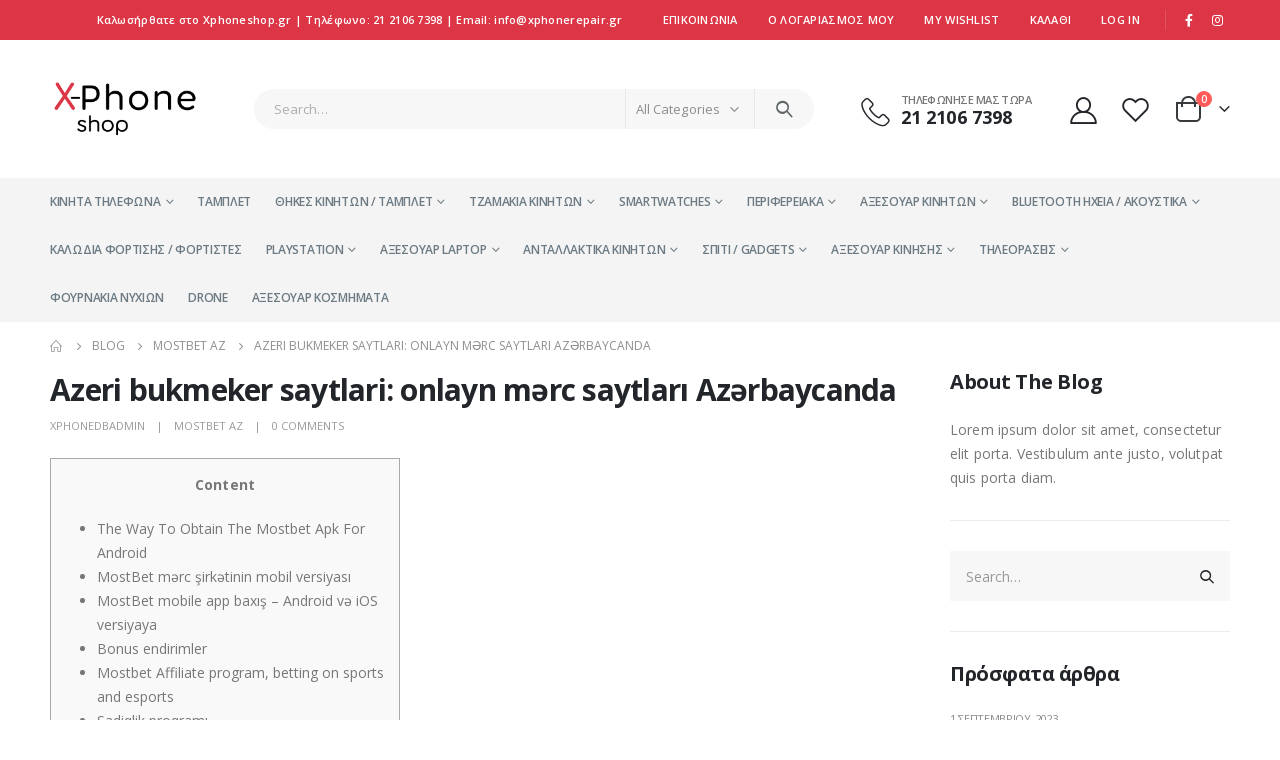

--- FILE ---
content_type: text/html; charset=UTF-8
request_url: https://xphoneshop.gr/2023/07/12/azeri-bukmeker-saytlari-onlayn-mrc-saytlar-493/
body_size: 105861
content:
<!DOCTYPE html>
<html lang="el">
<head>
	<meta http-equiv="X-UA-Compatible" content="IE=edge" />
	<meta http-equiv="Content-Type" content="text/html; charset=UTF-8" />
	<meta name="viewport" content="width=device-width, initial-scale=1, minimum-scale=1" />

	<link rel="profile" href="https://gmpg.org/xfn/11" />
	<link rel="pingback" href="https://xphoneshop.gr/xmlrpc.php" />
		<link rel="shortcut icon" href="//xphoneshop.gr/wp-content/uploads/2022/10/xphonelogo-1.png" type="image/x-icon" />
		<link rel="apple-touch-icon" href="" />
		<link rel="apple-touch-icon" sizes="120x120" href="" />
		<link rel="apple-touch-icon" sizes="76x76" href="" />
		<link rel="apple-touch-icon" sizes="152x152" href="" />
	<title>Azeri bukmeker saytlari: onlayn mərc saytları Azərbaycanda &#8211; XPhone Shop Αιγάλεω</title>
<meta name='robots' content='max-image-preview:large' />
<link rel='dns-prefetch' href='//fonts.googleapis.com' />
<link rel="alternate" type="application/rss+xml" title="Ροή RSS &raquo; XPhone Shop Αιγάλεω" href="https://xphoneshop.gr/feed/" />
<link rel="alternate" type="application/rss+xml" title="Ροή Σχολίων &raquo; XPhone Shop Αιγάλεω" href="https://xphoneshop.gr/comments/feed/" />
<link rel="alternate" type="application/rss+xml" title="Ροή Σχολίων XPhone Shop Αιγάλεω &raquo; Azeri bukmeker saytlari: onlayn mərc saytları Azərbaycanda" href="https://xphoneshop.gr/2023/07/12/azeri-bukmeker-saytlari-onlayn-mrc-saytlar-493/feed/" />
<link rel="alternate" title="oEmbed (JSON)" type="application/json+oembed" href="https://xphoneshop.gr/wp-json/oembed/1.0/embed?url=https%3A%2F%2Fxphoneshop.gr%2F2023%2F07%2F12%2Fazeri-bukmeker-saytlari-onlayn-mrc-saytlar-493%2F" />
<link rel="alternate" title="oEmbed (XML)" type="text/xml+oembed" href="https://xphoneshop.gr/wp-json/oembed/1.0/embed?url=https%3A%2F%2Fxphoneshop.gr%2F2023%2F07%2F12%2Fazeri-bukmeker-saytlari-onlayn-mrc-saytlar-493%2F&#038;format=xml" />
<style id='wp-img-auto-sizes-contain-inline-css'>
img:is([sizes=auto i],[sizes^="auto," i]){contain-intrinsic-size:3000px 1500px}
/*# sourceURL=wp-img-auto-sizes-contain-inline-css */
</style>
<style id='wp-emoji-styles-inline-css'>

	img.wp-smiley, img.emoji {
		display: inline !important;
		border: none !important;
		box-shadow: none !important;
		height: 1em !important;
		width: 1em !important;
		margin: 0 0.07em !important;
		vertical-align: -0.1em !important;
		background: none !important;
		padding: 0 !important;
	}
/*# sourceURL=wp-emoji-styles-inline-css */
</style>
<style id='wp-block-library-inline-css'>
:root{--wp-block-synced-color:#7a00df;--wp-block-synced-color--rgb:122,0,223;--wp-bound-block-color:var(--wp-block-synced-color);--wp-editor-canvas-background:#ddd;--wp-admin-theme-color:#007cba;--wp-admin-theme-color--rgb:0,124,186;--wp-admin-theme-color-darker-10:#006ba1;--wp-admin-theme-color-darker-10--rgb:0,107,160.5;--wp-admin-theme-color-darker-20:#005a87;--wp-admin-theme-color-darker-20--rgb:0,90,135;--wp-admin-border-width-focus:2px}@media (min-resolution:192dpi){:root{--wp-admin-border-width-focus:1.5px}}.wp-element-button{cursor:pointer}:root .has-very-light-gray-background-color{background-color:#eee}:root .has-very-dark-gray-background-color{background-color:#313131}:root .has-very-light-gray-color{color:#eee}:root .has-very-dark-gray-color{color:#313131}:root .has-vivid-green-cyan-to-vivid-cyan-blue-gradient-background{background:linear-gradient(135deg,#00d084,#0693e3)}:root .has-purple-crush-gradient-background{background:linear-gradient(135deg,#34e2e4,#4721fb 50%,#ab1dfe)}:root .has-hazy-dawn-gradient-background{background:linear-gradient(135deg,#faaca8,#dad0ec)}:root .has-subdued-olive-gradient-background{background:linear-gradient(135deg,#fafae1,#67a671)}:root .has-atomic-cream-gradient-background{background:linear-gradient(135deg,#fdd79a,#004a59)}:root .has-nightshade-gradient-background{background:linear-gradient(135deg,#330968,#31cdcf)}:root .has-midnight-gradient-background{background:linear-gradient(135deg,#020381,#2874fc)}:root{--wp--preset--font-size--normal:16px;--wp--preset--font-size--huge:42px}.has-regular-font-size{font-size:1em}.has-larger-font-size{font-size:2.625em}.has-normal-font-size{font-size:var(--wp--preset--font-size--normal)}.has-huge-font-size{font-size:var(--wp--preset--font-size--huge)}.has-text-align-center{text-align:center}.has-text-align-left{text-align:left}.has-text-align-right{text-align:right}.has-fit-text{white-space:nowrap!important}#end-resizable-editor-section{display:none}.aligncenter{clear:both}.items-justified-left{justify-content:flex-start}.items-justified-center{justify-content:center}.items-justified-right{justify-content:flex-end}.items-justified-space-between{justify-content:space-between}.screen-reader-text{border:0;clip-path:inset(50%);height:1px;margin:-1px;overflow:hidden;padding:0;position:absolute;width:1px;word-wrap:normal!important}.screen-reader-text:focus{background-color:#ddd;clip-path:none;color:#444;display:block;font-size:1em;height:auto;left:5px;line-height:normal;padding:15px 23px 14px;text-decoration:none;top:5px;width:auto;z-index:100000}html :where(.has-border-color){border-style:solid}html :where([style*=border-top-color]){border-top-style:solid}html :where([style*=border-right-color]){border-right-style:solid}html :where([style*=border-bottom-color]){border-bottom-style:solid}html :where([style*=border-left-color]){border-left-style:solid}html :where([style*=border-width]){border-style:solid}html :where([style*=border-top-width]){border-top-style:solid}html :where([style*=border-right-width]){border-right-style:solid}html :where([style*=border-bottom-width]){border-bottom-style:solid}html :where([style*=border-left-width]){border-left-style:solid}html :where(img[class*=wp-image-]){height:auto;max-width:100%}:where(figure){margin:0 0 1em}html :where(.is-position-sticky){--wp-admin--admin-bar--position-offset:var(--wp-admin--admin-bar--height,0px)}@media screen and (max-width:600px){html :where(.is-position-sticky){--wp-admin--admin-bar--position-offset:0px}}

/*# sourceURL=wp-block-library-inline-css */
</style><link rel='stylesheet' id='wc-blocks-style-css' href='https://xphoneshop.gr/wp-content/plugins/woocommerce/assets/client/blocks/wc-blocks.css?ver=wc-8.8.5' media='all' />
<style id='global-styles-inline-css'>
:root{--wp--preset--aspect-ratio--square: 1;--wp--preset--aspect-ratio--4-3: 4/3;--wp--preset--aspect-ratio--3-4: 3/4;--wp--preset--aspect-ratio--3-2: 3/2;--wp--preset--aspect-ratio--2-3: 2/3;--wp--preset--aspect-ratio--16-9: 16/9;--wp--preset--aspect-ratio--9-16: 9/16;--wp--preset--color--black: #000000;--wp--preset--color--cyan-bluish-gray: #abb8c3;--wp--preset--color--white: #ffffff;--wp--preset--color--pale-pink: #f78da7;--wp--preset--color--vivid-red: #cf2e2e;--wp--preset--color--luminous-vivid-orange: #ff6900;--wp--preset--color--luminous-vivid-amber: #fcb900;--wp--preset--color--light-green-cyan: #7bdcb5;--wp--preset--color--vivid-green-cyan: #00d084;--wp--preset--color--pale-cyan-blue: #8ed1fc;--wp--preset--color--vivid-cyan-blue: #0693e3;--wp--preset--color--vivid-purple: #9b51e0;--wp--preset--color--primary: #dc3545;--wp--preset--color--secondary: #ff7272;--wp--preset--color--tertiary: #2baab1;--wp--preset--color--quaternary: #383f48;--wp--preset--color--dark: #222529;--wp--preset--color--light: #ffffff;--wp--preset--gradient--vivid-cyan-blue-to-vivid-purple: linear-gradient(135deg,rgb(6,147,227) 0%,rgb(155,81,224) 100%);--wp--preset--gradient--light-green-cyan-to-vivid-green-cyan: linear-gradient(135deg,rgb(122,220,180) 0%,rgb(0,208,130) 100%);--wp--preset--gradient--luminous-vivid-amber-to-luminous-vivid-orange: linear-gradient(135deg,rgb(252,185,0) 0%,rgb(255,105,0) 100%);--wp--preset--gradient--luminous-vivid-orange-to-vivid-red: linear-gradient(135deg,rgb(255,105,0) 0%,rgb(207,46,46) 100%);--wp--preset--gradient--very-light-gray-to-cyan-bluish-gray: linear-gradient(135deg,rgb(238,238,238) 0%,rgb(169,184,195) 100%);--wp--preset--gradient--cool-to-warm-spectrum: linear-gradient(135deg,rgb(74,234,220) 0%,rgb(151,120,209) 20%,rgb(207,42,186) 40%,rgb(238,44,130) 60%,rgb(251,105,98) 80%,rgb(254,248,76) 100%);--wp--preset--gradient--blush-light-purple: linear-gradient(135deg,rgb(255,206,236) 0%,rgb(152,150,240) 100%);--wp--preset--gradient--blush-bordeaux: linear-gradient(135deg,rgb(254,205,165) 0%,rgb(254,45,45) 50%,rgb(107,0,62) 100%);--wp--preset--gradient--luminous-dusk: linear-gradient(135deg,rgb(255,203,112) 0%,rgb(199,81,192) 50%,rgb(65,88,208) 100%);--wp--preset--gradient--pale-ocean: linear-gradient(135deg,rgb(255,245,203) 0%,rgb(182,227,212) 50%,rgb(51,167,181) 100%);--wp--preset--gradient--electric-grass: linear-gradient(135deg,rgb(202,248,128) 0%,rgb(113,206,126) 100%);--wp--preset--gradient--midnight: linear-gradient(135deg,rgb(2,3,129) 0%,rgb(40,116,252) 100%);--wp--preset--font-size--small: 13px;--wp--preset--font-size--medium: 20px;--wp--preset--font-size--large: 36px;--wp--preset--font-size--x-large: 42px;--wp--preset--spacing--20: 0.44rem;--wp--preset--spacing--30: 0.67rem;--wp--preset--spacing--40: 1rem;--wp--preset--spacing--50: 1.5rem;--wp--preset--spacing--60: 2.25rem;--wp--preset--spacing--70: 3.38rem;--wp--preset--spacing--80: 5.06rem;--wp--preset--shadow--natural: 6px 6px 9px rgba(0, 0, 0, 0.2);--wp--preset--shadow--deep: 12px 12px 50px rgba(0, 0, 0, 0.4);--wp--preset--shadow--sharp: 6px 6px 0px rgba(0, 0, 0, 0.2);--wp--preset--shadow--outlined: 6px 6px 0px -3px rgb(255, 255, 255), 6px 6px rgb(0, 0, 0);--wp--preset--shadow--crisp: 6px 6px 0px rgb(0, 0, 0);}:where(.is-layout-flex){gap: 0.5em;}:where(.is-layout-grid){gap: 0.5em;}body .is-layout-flex{display: flex;}.is-layout-flex{flex-wrap: wrap;align-items: center;}.is-layout-flex > :is(*, div){margin: 0;}body .is-layout-grid{display: grid;}.is-layout-grid > :is(*, div){margin: 0;}:where(.wp-block-columns.is-layout-flex){gap: 2em;}:where(.wp-block-columns.is-layout-grid){gap: 2em;}:where(.wp-block-post-template.is-layout-flex){gap: 1.25em;}:where(.wp-block-post-template.is-layout-grid){gap: 1.25em;}.has-black-color{color: var(--wp--preset--color--black) !important;}.has-cyan-bluish-gray-color{color: var(--wp--preset--color--cyan-bluish-gray) !important;}.has-white-color{color: var(--wp--preset--color--white) !important;}.has-pale-pink-color{color: var(--wp--preset--color--pale-pink) !important;}.has-vivid-red-color{color: var(--wp--preset--color--vivid-red) !important;}.has-luminous-vivid-orange-color{color: var(--wp--preset--color--luminous-vivid-orange) !important;}.has-luminous-vivid-amber-color{color: var(--wp--preset--color--luminous-vivid-amber) !important;}.has-light-green-cyan-color{color: var(--wp--preset--color--light-green-cyan) !important;}.has-vivid-green-cyan-color{color: var(--wp--preset--color--vivid-green-cyan) !important;}.has-pale-cyan-blue-color{color: var(--wp--preset--color--pale-cyan-blue) !important;}.has-vivid-cyan-blue-color{color: var(--wp--preset--color--vivid-cyan-blue) !important;}.has-vivid-purple-color{color: var(--wp--preset--color--vivid-purple) !important;}.has-black-background-color{background-color: var(--wp--preset--color--black) !important;}.has-cyan-bluish-gray-background-color{background-color: var(--wp--preset--color--cyan-bluish-gray) !important;}.has-white-background-color{background-color: var(--wp--preset--color--white) !important;}.has-pale-pink-background-color{background-color: var(--wp--preset--color--pale-pink) !important;}.has-vivid-red-background-color{background-color: var(--wp--preset--color--vivid-red) !important;}.has-luminous-vivid-orange-background-color{background-color: var(--wp--preset--color--luminous-vivid-orange) !important;}.has-luminous-vivid-amber-background-color{background-color: var(--wp--preset--color--luminous-vivid-amber) !important;}.has-light-green-cyan-background-color{background-color: var(--wp--preset--color--light-green-cyan) !important;}.has-vivid-green-cyan-background-color{background-color: var(--wp--preset--color--vivid-green-cyan) !important;}.has-pale-cyan-blue-background-color{background-color: var(--wp--preset--color--pale-cyan-blue) !important;}.has-vivid-cyan-blue-background-color{background-color: var(--wp--preset--color--vivid-cyan-blue) !important;}.has-vivid-purple-background-color{background-color: var(--wp--preset--color--vivid-purple) !important;}.has-black-border-color{border-color: var(--wp--preset--color--black) !important;}.has-cyan-bluish-gray-border-color{border-color: var(--wp--preset--color--cyan-bluish-gray) !important;}.has-white-border-color{border-color: var(--wp--preset--color--white) !important;}.has-pale-pink-border-color{border-color: var(--wp--preset--color--pale-pink) !important;}.has-vivid-red-border-color{border-color: var(--wp--preset--color--vivid-red) !important;}.has-luminous-vivid-orange-border-color{border-color: var(--wp--preset--color--luminous-vivid-orange) !important;}.has-luminous-vivid-amber-border-color{border-color: var(--wp--preset--color--luminous-vivid-amber) !important;}.has-light-green-cyan-border-color{border-color: var(--wp--preset--color--light-green-cyan) !important;}.has-vivid-green-cyan-border-color{border-color: var(--wp--preset--color--vivid-green-cyan) !important;}.has-pale-cyan-blue-border-color{border-color: var(--wp--preset--color--pale-cyan-blue) !important;}.has-vivid-cyan-blue-border-color{border-color: var(--wp--preset--color--vivid-cyan-blue) !important;}.has-vivid-purple-border-color{border-color: var(--wp--preset--color--vivid-purple) !important;}.has-vivid-cyan-blue-to-vivid-purple-gradient-background{background: var(--wp--preset--gradient--vivid-cyan-blue-to-vivid-purple) !important;}.has-light-green-cyan-to-vivid-green-cyan-gradient-background{background: var(--wp--preset--gradient--light-green-cyan-to-vivid-green-cyan) !important;}.has-luminous-vivid-amber-to-luminous-vivid-orange-gradient-background{background: var(--wp--preset--gradient--luminous-vivid-amber-to-luminous-vivid-orange) !important;}.has-luminous-vivid-orange-to-vivid-red-gradient-background{background: var(--wp--preset--gradient--luminous-vivid-orange-to-vivid-red) !important;}.has-very-light-gray-to-cyan-bluish-gray-gradient-background{background: var(--wp--preset--gradient--very-light-gray-to-cyan-bluish-gray) !important;}.has-cool-to-warm-spectrum-gradient-background{background: var(--wp--preset--gradient--cool-to-warm-spectrum) !important;}.has-blush-light-purple-gradient-background{background: var(--wp--preset--gradient--blush-light-purple) !important;}.has-blush-bordeaux-gradient-background{background: var(--wp--preset--gradient--blush-bordeaux) !important;}.has-luminous-dusk-gradient-background{background: var(--wp--preset--gradient--luminous-dusk) !important;}.has-pale-ocean-gradient-background{background: var(--wp--preset--gradient--pale-ocean) !important;}.has-electric-grass-gradient-background{background: var(--wp--preset--gradient--electric-grass) !important;}.has-midnight-gradient-background{background: var(--wp--preset--gradient--midnight) !important;}.has-small-font-size{font-size: var(--wp--preset--font-size--small) !important;}.has-medium-font-size{font-size: var(--wp--preset--font-size--medium) !important;}.has-large-font-size{font-size: var(--wp--preset--font-size--large) !important;}.has-x-large-font-size{font-size: var(--wp--preset--font-size--x-large) !important;}
/*# sourceURL=global-styles-inline-css */
</style>

<style id='classic-theme-styles-inline-css'>
/*! This file is auto-generated */
.wp-block-button__link{color:#fff;background-color:#32373c;border-radius:9999px;box-shadow:none;text-decoration:none;padding:calc(.667em + 2px) calc(1.333em + 2px);font-size:1.125em}.wp-block-file__button{background:#32373c;color:#fff;text-decoration:none}
/*# sourceURL=/wp-includes/css/classic-themes.min.css */
</style>
<link rel='stylesheet' id='contact-form-7-css' href='https://xphoneshop.gr/wp-content/plugins/contact-form-7/includes/css/styles.css?ver=6.0.1' media='all' />
<style id='woocommerce-inline-inline-css'>
.woocommerce form .form-row .required { visibility: visible; }
/*# sourceURL=woocommerce-inline-inline-css */
</style>
<link rel='stylesheet' id='porto-css-vars-css' href='https://xphoneshop.gr/wp-content/uploads/porto_styles/theme_css_vars.css?ver=6.4.1' media='all' />
<link rel='stylesheet' id='js_composer_front-css' href='https://xphoneshop.gr/wp-content/plugins/js_composer/assets/css/js_composer.min.css?ver=6.9.0' media='all' />
<link rel='stylesheet' id='porto-google-fonts-css' href='//fonts.googleapis.com/css?family=Open+Sans%3A400%2C500%2C600%2C700%2C800&#038;ver=6.9' media='all' />
<link rel='stylesheet' id='bootstrap-css' href='https://xphoneshop.gr/wp-content/uploads/porto_styles/bootstrap.css?ver=6.4.1' media='all' />
<link rel='stylesheet' id='porto-plugins-css' href='https://xphoneshop.gr/wp-content/themes/porto/css/plugins.css?ver=6.4.1' media='all' />
<link rel='stylesheet' id='porto-theme-css' href='https://xphoneshop.gr/wp-content/themes/porto/css/theme.css?ver=6.4.1' media='all' />
<link rel='stylesheet' id='porto-shortcodes-css' href='https://xphoneshop.gr/wp-content/uploads/porto_styles/shortcodes.css?ver=6.4.1' media='all' />
<link rel='stylesheet' id='porto-theme-shop-css' href='https://xphoneshop.gr/wp-content/themes/porto/css/theme_shop.css?ver=6.4.1' media='all' />
<link rel='stylesheet' id='porto-theme-vc-css' href='https://xphoneshop.gr/wp-content/themes/porto/css/theme_vc.css?ver=6.4.1' media='all' />
<link rel='stylesheet' id='porto-theme-wpb-css' href='https://xphoneshop.gr/wp-content/themes/porto/css/theme_wpb.css?ver=6.4.1' media='all' />
<link rel='stylesheet' id='porto-dynamic-style-css' href='https://xphoneshop.gr/wp-content/uploads/porto_styles/dynamic_style.css?ver=6.4.1' media='all' />
<link rel='stylesheet' id='porto-account-login-style-css' href='https://xphoneshop.gr/wp-content/themes/porto/css/theme/shop/login-style/account-login.css?ver=6.4.1' media='all' />
<link rel='stylesheet' id='porto-post-style-css' href='https://xphoneshop.gr/wp-content/themes/porto/css/theme/blog/type/modern.css?ver=6.4.1' media='all' />
<link rel='stylesheet' id='porto-single-post-style-css' href='https://xphoneshop.gr/wp-content/themes/porto/css/theme/blog/single-post/modern.css?ver=6.4.1' media='all' />
<link rel='stylesheet' id='porto-style-css' href='https://xphoneshop.gr/wp-content/themes/porto/style.css?ver=6.4.1' media='all' />
<style id='porto-style-inline-css'>
.side-header-narrow-bar-logo{max-width:150px}@media (min-width:992px){}.page-top ul.breadcrumb > li.home{display:inline-block}.page-top ul.breadcrumb > li.home a{position:relative;width:14px;text-indent:-9999px}.page-top ul.breadcrumb > li.home a:after{content:"\e883";font-family:'porto';float:left;text-indent:0}#header.sticky-header .main-menu > li.menu-item > a,#header.sticky-header .main-menu > li.menu-custom-content a{color:#6b7a83}#header.sticky-header .main-menu > li.menu-item:hover > a,#header.sticky-header .main-menu > li.menu-item.active:hover > a,#header.sticky-header .main-menu > li.menu-custom-content:hover a{color:#0088cc}#login-form-popup{max-width:480px}.home-banner-slider h2.vc_custom_heading,.custom-font4{font-family:'Segoe Script','Savoye LET'}.ls-80{letter-spacing:.08em}.ls-n-20{letter-spacing:-0.02em}.btn{font-family:Poppins;letter-spacing:.01em;font-weight:700}.btn-modern{font-size:.8125rem;padding:1em 2.8em}.btn-flat{padding:0 !important;background:none !important;border:none !important;border-bottom:1px solid transparent !important;box-shadow:none !important;text-transform:uppercase;font-size:.75rem}.porto-block-html-top{font-family:Poppins;font-weight:500;font-size:.9286em;line-height:1.4;letter-spacing:.025em;overflow:hidden}.porto-block-html-top .mfp-close{top:50%;transform:translateY(-50%) rotateZ(45deg);color:inherit;opacity:.7}.porto-block-html-top small{font-size:.8461em;font-weight:400;opacity:.5}.porto-block-html-top a{text-transform:uppercase;display:inline-block;padding:.4rem .5rem;font-size:0.625rem;font-weight:700;background:#151719;color:#fff;text-decoration:none}#header .header-contact{display:-ms-inline-flexbox;display:inline-flex;-ms-flex-align:center;align-items:center;margin:0;padding:0;border-right:none}#main-menu .mega-menu > li.menu-item{margin-right:24px}#header .porto-sicon-box .porto-icon{margin-right:3px}#header .wishlist i,#header .my-account i{font-size:27px;display:block}#header .header-top .top-links + .gap{visibility:visible;height:20px;line-height:1;vertical-align:middle;color:transparent;width:1px;background:rgba(255,255,255,.18);display:inline-block}@media (min-width:992px){#header .searchform{border:none}#header .header-main .header-left{min-width:16%}#header .header-main .header-center,#header .searchform .text{flex:1}#header .header-main .searchform-popup,#header .header-main .searchform,#header .header-main .searchform-cats input{width:100%;box-shadow:none}}@media (max-width:575px){#header .header-right .searchform{right:-120px}#header .header-top .welcome-msg,#header .header-top .top-links + .gap{display:none}}#mini-cart .minicart-icon{width:25px;height:20px;border:2px solid #222529;border-radius:0 0 5px 5px;position:relative;opacity:.9;margin:6px 3px 0}#mini-cart .minicart-icon:before{content:'';position:absolute;border:2px solid;border-color:inherit;border-bottom:none;border-radius:10px 10px 0 0;left:50%;top:-8px;margin-left:-7.5px;width:15px;height:11px}.mobile-sidebar .sidebar-toggle{top:23%}.sticky-header a{color:#222529}#header .searchform-popup .search-toggle{font-size:21px}.mega-menu > li.menu-item > a > i,.mega-menu .menu-custom-block i:not(.tip-arrow){display:none}.sidebar-menu > li.menu-item > a{color:#555}.sidebar-menu > li.menu-item > a > i,.sidebar-menu > li.menu-custom-item a > i{color:#444;position:relative;top:1px}.sidebar-menu > li.menu-item.active > a{color:#fff}.sidebar-menu > li.menu-item.active{background:#08c}.sidebar-menu > li.menu-item.active + li.menu-item > a{border-top:none}.sidebar-menu > li.menu-item.active > a > i,.sidebar-menu > li.menu-item:hover > a > i,.sidebar-menu > li.menu-custom-item:hover a > i{color:inherit}.sidebar-menu .menu-custom-block a:hover{padding-left:21px;padding-right:28px}.main-sidebar-menu .sidebar-menu > li.menu-item > a,.main-sidebar-menu .sidebar-menu .menu-custom-item a{text-transform:none}.widget_sidebar_menu{border-color:#e7e7e7}.widget_sidebar_menu .widget-title{padding:14px 28px;font-size:1em;line-height:18px;font-family:Poppins;color:#222529;letter-spacing:-0.025em;border-bottom:none}.sidebar-menu > li.menu-item > a,.sidebar-menu .menu-custom-block a{border-top-color:#e7e7e7;margin-left:16px;margin-right:18px;padding:14px 12px 14px 5px}#side-nav-panel .accordion-menu i,#side-nav-panel .menu-custom-block i{margin-right:10px;display:inline-block}.owl-carousel.nav-inside-left .owl-dots{left:5.5%;bottom:2rem}.home-banner-slider .owl-carousel .owl-dots .owl-dot span{color:#222529 !important;border-color:#222529}.sidebar-content .wysija-paragraph{position:relative}.sidebar-content .wysija-paragraph:before{content:"\e01f";font-family:'Simple-Line-Icons';position:absolute;left:16px;top:14px;line-height:20px;font-size:15px;color:#222529;z-index:1}.sidebar-content .widget_wysija .wysija-input{font-size:0.8125rem;padding-left:40px !important;border:none;box-shadow:none;border-radius:30px;height:3rem}.sidebar-content .widget_wysija .btn{width:auto;padding:.8em 2em;border-radius:0}.sidebar-content .testimonial.testimonial-style-4 blockquote p{line-height:inherit;font-size:0.8125rem;letter-spacing:.001em}.sidebar-content .testimonial blockquote:before{font-family:'Playfair Display';font-size:54px;color:#222529;font-weight:900;left:1rem}.sidebar-content .testimonial blockquote{padding:15px 15px 15px 52px}.sidebar-content .testimonial .testimonial-author{margin:16px 0 8px 16px}.sidebar-content .testimonial .testimonial-author strong{font-size:1rem}.sidebar-content .testimonial .testimonial-author span{font-weight:400}.sidebar-content .sidebar-testimonial .owl-dots{left:57px;bottom:0}.post-carousel .post-item .post-date{position:absolute;top:10px;left:20px;font-family:Poppins;background:#222529;letter-spacing:.05em;width:45px}.post-carousel .post-date .day{background:none;color:#fff;padding-bottom:0;font-size:1.125rem;line-height:1}.post-carousel .post-date .month{background:none;padding-bottom:8px;line-height:1;font-size:.7rem;text-transform:uppercase;opacity:.6;font-weight:400}.post-carousel .post-item .post-date ~ *{margin-left:0}.post-carousel .post-item .post-excerpt{font-size:.9286em}.post-carousel .owl-dots{text-align:left;padding-left:10px}.main-content,.left-sidebar,.right-sidebar{padding-top:0}ul.products li.product-col .product-image .inner:before{content:'';position:absolute;left:0;top:0;width:100%;height:100%;background:rgba(0,0,0,0.1);z-index:2;opacity:0;transition:opacity .2s}ul.products li.product-col:hover .product-image .inner:before{opacity:1}.product_list_widget .product-details a{color:#222529}ul.products li.product-col .add_to_cart_button,.add-links .add_to_cart_read_more,.add-links .add_to_cart_button{font-size:12px;font-weight:600}.top-icon .porto-sicon-header{margin-bottom:.75rem}.coupon-sale-text{transform:rotate(-2deg);letter-spacing:-0.02em;position:relative;font-weight:700}.coupon-sale-text b{display:inline-block;font-size:1.6em;padding:4px 8px}.coupon-sale-text i{font-style:normal;position:absolute;left:-2.25em;top:50%;transform:translateY(-50%) rotate(-90deg);font-size:.65em;opacity:.6;letter-spacing:0}.widget{margin-top:1.5rem;margin-bottom:1.5rem}.widget .widgettitle{font-size:1rem;letter-spacing:-0.02em}.sidebar-content .widget-title{font-size:0.9375rem;color:#222529}#footer .widgettitle,#footer .widget-title{font-size:.9375rem;font-weight:600}#footer .footer-main > .container:after{content:'';display:block;position:absolute;left:10px;bottom:0;right:10px;border-bottom:1px solid #313438}html #topcontrol{width:40px;height:40px;right:15px}#footer .share-links a{width:40px;height:40px;border-radius:20px;border:1px solid #313438;box-shadow:none}#footer .widget .tagcloud a{background:none;color:inherit;border-radius:0;font-size:11px !important;font-weight:400;text-transform:none;padding:.6em;border:1px solid #313438}#footer .widget .tagcloud a:hover{border-color:#fff;color:#fff}#footer .widget{margin-bottom:20px}#footer .widget + .widget{margin-top:20px}#footer .widget.contact-info i{display:none}#footer .contact-details strong{line-height:1em}#footer .contact-details strong,#footer .contact-details span{padding-left:0}.footer-main .widget_media_image img{max-width:101px}.payment-icons .payment-icon{display:inline-block;vertical-align:middle;margin:3px;width:56px;height:32px;background-color:#d6d3cc;background-size:80% auto;background-repeat:no-repeat;background-position:center;transition:opacity .25s;filter:invert(1);border-radius:4px}.payment-icons .payment-icon:hover{opacity:.7}.payment-icons .visa{background-image:url(//sw-themes.com/porto_dummy/wp-content/uploads/images/payments/payment-visa.svg)}.payment-icons .paypal{background-image:url(//sw-themes.com/porto_dummy/wp-content/uploads/images/payments/payment-paypal.svg);background-size:85% auto;background-position:50% 48%}.payment-icons .stripe{background-image:url(//sw-themes.com/porto_dummy/wp-content/uploads/images/payments/payment-stripe.png);background-size:60% auto}.payment-icons .verisign{background-image:url(//sw-themes.com/porto_dummy/wp-content/uploads/images/payments/payment-verisign.svg)}.newsletter-popup-form{max-width:740px;position:relative}
/*# sourceURL=porto-style-inline-css */
</style>
<link rel='stylesheet' id='styles-child-css' href='https://xphoneshop.gr/wp-content/themes/porto-child/style.css?ver=6.9' media='all' />
<script src="https://xphoneshop.gr/wp-includes/js/jquery/jquery.min.js?ver=3.7.1" id="jquery-core-js"></script>
<script src="https://xphoneshop.gr/wp-includes/js/jquery/jquery-migrate.min.js?ver=3.4.1" id="jquery-migrate-js"></script>
<script src="https://xphoneshop.gr/wp-content/plugins/woocommerce/assets/js/jquery-blockui/jquery.blockUI.min.js?ver=2.7.0-wc.8.8.5" id="jquery-blockui-js" data-wp-strategy="defer"></script>
<script id="wc-add-to-cart-js-extra">
var wc_add_to_cart_params = {"ajax_url":"/wp-admin/admin-ajax.php","wc_ajax_url":"/?wc-ajax=%%endpoint%%","i18n_view_cart":"View cart","cart_url":"https://xphoneshop.gr/%ce%ba%ce%b1%ce%bb%ce%ac%ce%b8%ce%b9/","is_cart":"","cart_redirect_after_add":"no"};
//# sourceURL=wc-add-to-cart-js-extra
</script>
<script src="https://xphoneshop.gr/wp-content/plugins/woocommerce/assets/js/frontend/add-to-cart.min.js?ver=8.8.5" id="wc-add-to-cart-js" data-wp-strategy="defer"></script>
<script src="https://xphoneshop.gr/wp-content/plugins/woocommerce/assets/js/js-cookie/js.cookie.min.js?ver=2.1.4-wc.8.8.5" id="js-cookie-js" defer data-wp-strategy="defer"></script>
<script id="woocommerce-js-extra">
var woocommerce_params = {"ajax_url":"/wp-admin/admin-ajax.php","wc_ajax_url":"/?wc-ajax=%%endpoint%%"};
//# sourceURL=woocommerce-js-extra
</script>
<script src="https://xphoneshop.gr/wp-content/plugins/woocommerce/assets/js/frontend/woocommerce.min.js?ver=8.8.5" id="woocommerce-js" defer data-wp-strategy="defer"></script>
<script src="https://xphoneshop.gr/wp-content/plugins/js_composer/assets/js/vendors/woocommerce-add-to-cart.js?ver=6.9.0" id="vc_woocommerce-add-to-cart-js-js"></script>
<link rel="https://api.w.org/" href="https://xphoneshop.gr/wp-json/" /><link rel="alternate" title="JSON" type="application/json" href="https://xphoneshop.gr/wp-json/wp/v2/posts/5384" /><link rel="EditURI" type="application/rsd+xml" title="RSD" href="https://xphoneshop.gr/xmlrpc.php?rsd" />
<meta name="generator" content="WordPress 6.9" />
<meta name="generator" content="WooCommerce 8.8.5" />
<link rel="canonical" href="https://xphoneshop.gr/2023/07/12/azeri-bukmeker-saytlari-onlayn-mrc-saytlar-493/" />
<link rel='shortlink' href='https://xphoneshop.gr/?p=5384' />
<noscript><style>.vce-row-container .vcv-lozad {display: none}</style></noscript><meta name="generator" content="Powered by Visual Composer Website Builder - fast and easy-to-use drag and drop visual editor for WordPress."/>	<noscript><style>.woocommerce-product-gallery{ opacity: 1 !important; }</style></noscript>
	<style>.recentcomments a{display:inline !important;padding:0 !important;margin:0 !important;}</style><meta name="generator" content="Powered by WPBakery Page Builder - drag and drop page builder for WordPress."/>
<meta name="generator" content="Powered by Slider Revolution 6.5.31 - responsive, Mobile-Friendly Slider Plugin for WordPress with comfortable drag and drop interface." />
<script>function setREVStartSize(e){
			//window.requestAnimationFrame(function() {
				window.RSIW = window.RSIW===undefined ? window.innerWidth : window.RSIW;
				window.RSIH = window.RSIH===undefined ? window.innerHeight : window.RSIH;
				try {
					var pw = document.getElementById(e.c).parentNode.offsetWidth,
						newh;
					pw = pw===0 || isNaN(pw) || (e.l=="fullwidth" || e.layout=="fullwidth") ? window.RSIW : pw;
					e.tabw = e.tabw===undefined ? 0 : parseInt(e.tabw);
					e.thumbw = e.thumbw===undefined ? 0 : parseInt(e.thumbw);
					e.tabh = e.tabh===undefined ? 0 : parseInt(e.tabh);
					e.thumbh = e.thumbh===undefined ? 0 : parseInt(e.thumbh);
					e.tabhide = e.tabhide===undefined ? 0 : parseInt(e.tabhide);
					e.thumbhide = e.thumbhide===undefined ? 0 : parseInt(e.thumbhide);
					e.mh = e.mh===undefined || e.mh=="" || e.mh==="auto" ? 0 : parseInt(e.mh,0);
					if(e.layout==="fullscreen" || e.l==="fullscreen")
						newh = Math.max(e.mh,window.RSIH);
					else{
						e.gw = Array.isArray(e.gw) ? e.gw : [e.gw];
						for (var i in e.rl) if (e.gw[i]===undefined || e.gw[i]===0) e.gw[i] = e.gw[i-1];
						e.gh = e.el===undefined || e.el==="" || (Array.isArray(e.el) && e.el.length==0)? e.gh : e.el;
						e.gh = Array.isArray(e.gh) ? e.gh : [e.gh];
						for (var i in e.rl) if (e.gh[i]===undefined || e.gh[i]===0) e.gh[i] = e.gh[i-1];
											
						var nl = new Array(e.rl.length),
							ix = 0,
							sl;
						e.tabw = e.tabhide>=pw ? 0 : e.tabw;
						e.thumbw = e.thumbhide>=pw ? 0 : e.thumbw;
						e.tabh = e.tabhide>=pw ? 0 : e.tabh;
						e.thumbh = e.thumbhide>=pw ? 0 : e.thumbh;
						for (var i in e.rl) nl[i] = e.rl[i]<window.RSIW ? 0 : e.rl[i];
						sl = nl[0];
						for (var i in nl) if (sl>nl[i] && nl[i]>0) { sl = nl[i]; ix=i;}
						var m = pw>(e.gw[ix]+e.tabw+e.thumbw) ? 1 : (pw-(e.tabw+e.thumbw)) / (e.gw[ix]);
						newh =  (e.gh[ix] * m) + (e.tabh + e.thumbh);
					}
					var el = document.getElementById(e.c);
					if (el!==null && el) el.style.height = newh+"px";
					el = document.getElementById(e.c+"_wrapper");
					if (el!==null && el) {
						el.style.height = newh+"px";
						el.style.display = "block";
					}
				} catch(e){
					console.log("Failure at Presize of Slider:" + e)
				}
			//});
		  };</script>
<noscript><style> .wpb_animate_when_almost_visible { opacity: 1; }</style></noscript><link rel='stylesheet' id='rs-plugin-settings-css' href='https://xphoneshop.gr/wp-content/plugins/revslider/public/assets/css/rs6.css?ver=6.5.31' media='all' />
<style id='rs-plugin-settings-inline-css'>
#rs-demo-id {}
/*# sourceURL=rs-plugin-settings-inline-css */
</style>
</head>
<body class="wp-singular post-template-default single single-post postid-5384 single-format-standard wp-embed-responsive wp-theme-porto wp-child-theme-porto-child theme-porto vcwb woocommerce-no-js login-popup full blog-1 wpb-js-composer js-comp-ver-6.9.0 vc_responsive">

	<div class="page-wrapper"><!-- page wrapper -->
		
								<!-- header wrapper -->
			<div class="header-wrapper">
								<header id="header" class="header-separate header-1 sticky-menu-header">
		<div class="header-top">
		<div class="container">
			<div class="header-left">
							</div>
			<div class="header-right">
				<span class="welcome-msg">Καλωσήρθατε στο Xphoneshop.gr | Τηλέφωνο: 21 2106 7398 | Email: info@xphonerepair.gr</span><span class="gap">|</span><ul id="menu-top-navigation" class="top-links mega-menu show-arrow"><li id="nav-menu-item-3016" class="menu-item menu-item-type-post_type menu-item-object-page narrow"><a href="https://xphoneshop.gr/%ce%b5%cf%80%ce%b9%ce%ba%ce%bf%ce%b9%ce%bd%cf%89%ce%bd%ce%af%ce%b1/">Επικοινωνία</a></li>
<li id="nav-menu-item-2960" class="menu-item menu-item-type-post_type menu-item-object-page narrow"><a href="https://xphoneshop.gr/%ce%bf-%ce%bb%ce%bf%ce%b3%ce%b1%cf%81%ce%b9%ce%b1%cf%83%ce%bc%cf%8c%cf%82-%ce%bc%ce%bf%cf%85/">Ο ΛΟΓΑΡΙΑΣΜΟΣ ΜΟΥ</a></li>
<li id="nav-menu-item-2973" class="menu-item menu-item-type-post_type menu-item-object-page menu-item-privacy-policy narrow"><a href="https://xphoneshop.gr/wishlist-2/">My Wishlist</a></li>
<li id="nav-menu-item-2975" class="menu-item menu-item-type-post_type menu-item-object-page narrow"><a href="https://xphoneshop.gr/%ce%ba%ce%b1%ce%bb%ce%ac%ce%b8%ce%b9/">Kαλάθι</a></li>
<li class="menu-item"><a class="porto-link-login" href="https://xphoneshop.gr/%ce%bf-%ce%bb%ce%bf%ce%b3%ce%b1%cf%81%ce%b9%ce%b1%cf%83%ce%bc%cf%8c%cf%82-%ce%bc%ce%bf%cf%85/">Log In</a></li></ul><span class="gap">|</span><div class="share-links">		<a target="_blank"  rel="nofollow noopener noreferrer" class="share-facebook" href="https://www.facebook.com/RepairXphone/" title="Facebook"></a>
				<a target="_blank"  rel="nofollow noopener noreferrer" class="share-instagram" href="https://www.instagram.com/xphonerepair_/?hl=en" title="Instagram"></a>
		</div>			</div>
		</div>
	</div>
	
	<div class="header-main">
		<div class="container header-row">
			<div class="header-left">
				<a class="mobile-toggle" href="#" aria-label="Mobile Menu"><i class="fas fa-bars"></i></a>
						<div class="logo">
		<a href="https://xphoneshop.gr/" title="XPhone Shop Αιγάλεω - Τα πάντα για το κινητό!"  rel="home">
		<img class="img-responsive standard-logo retina-logo" width="1920" height="1080" src="//xphoneshop.gr/wp-content/uploads/2022/10/xphonelogo-1.png" alt="XPhone Shop Αιγάλεω" />	</a>
			</div>
					</div>
			<div class="header-center">
				<div class="searchform-popup"><a class="search-toggle" aria-label="Search Toggle" href="#"><i class="fas fa-search"></i><span class="search-text">Search</span></a>	<form action="https://xphoneshop.gr/" method="get"
		class="searchform searchform-cats">
		<div class="searchform-fields">
			<span class="text"><input name="s" type="text" value="" placeholder="Search&hellip;" autocomplete="off" /></span>
							<input type="hidden" name="post_type" value="product"/>
				<select  name='product_cat' id='product_cat' class='cat'>
	<option value='0'>All Categories</option>
	<option class="level-0" value="%cf%87%cf%89%cf%81%ce%af%cf%82-%ce%ba%ce%b1%cf%84%ce%b7%ce%b3%ce%bf%cf%81%ce%af%ce%b1">Χωρίς κατηγορία</option>
	<option class="level-0" value="%ce%ba%ce%b9%ce%bd%ce%b7%cf%84%ce%ac-%cf%84%ce%b7%ce%bb%ce%ad%cf%86%cf%89%ce%bd%ce%b1">Κινητά Τηλέφωνα</option>
	<option class="level-1" value="samsung">&nbsp;&nbsp;&nbsp;Samsung</option>
	<option class="level-1" value="%ce%ba%ce%b9%ce%bd%ce%b7%cf%84%ce%ac-%ce%bc%ce%b5-%cf%80%ce%bb%ce%ae%ce%ba%cf%84%cf%81%ce%b1">&nbsp;&nbsp;&nbsp;Κινητά με Πλήκτρα</option>
	<option class="level-1" value="%ce%ba%ce%b9%ce%bd%ce%b7%cf%84%ce%ac-%ce%b3%ce%b9%ce%b1-%ce%b7%ce%bb%ce%b9%ce%ba%ce%b9%cf%89%ce%bc%ce%ad%ce%bd%ce%bf%cf%85%cf%82">&nbsp;&nbsp;&nbsp;Κινητά για Ηλικιωμένους</option>
	<option class="level-0" value="%ce%b8%ce%ae%ce%ba%ce%b5%cf%82-%ce%ba%ce%b9%ce%bd%ce%b7%cf%84%cf%8e%ce%bd-%cf%84%ce%ac%ce%bc%cf%80%ce%bb%ce%b5%cf%84">Θήκες κινητών / Τάμπλετ</option>
	<option class="level-1" value="apple-%ce%b8%ce%ae%ce%ba%ce%b5%cf%82">&nbsp;&nbsp;&nbsp;Apple</option>
	<option class="level-2" value="iphone-15-pro-max">&nbsp;&nbsp;&nbsp;&nbsp;&nbsp;&nbsp;IPhone 15 Pro Max</option>
	<option class="level-2" value="iphone-15-plus">&nbsp;&nbsp;&nbsp;&nbsp;&nbsp;&nbsp;IPhone 15 plus</option>
	<option class="level-2" value="iphone-15-pro">&nbsp;&nbsp;&nbsp;&nbsp;&nbsp;&nbsp;IPhone 15 pro</option>
	<option class="level-2" value="iphone-15">&nbsp;&nbsp;&nbsp;&nbsp;&nbsp;&nbsp;IPhone 15</option>
	<option class="level-2" value="iphone-14-pro-max-apple-%ce%b8%ce%ae%ce%ba%ce%b5%cf%82">&nbsp;&nbsp;&nbsp;&nbsp;&nbsp;&nbsp;iphone 14 pro max</option>
	<option class="level-2" value="iphone-14-pro-apple-%ce%b8%ce%ae%ce%ba%ce%b5%cf%82">&nbsp;&nbsp;&nbsp;&nbsp;&nbsp;&nbsp;iphone 14 pro</option>
	<option class="level-2" value="iphone-14-plus">&nbsp;&nbsp;&nbsp;&nbsp;&nbsp;&nbsp;iphone 14 plus</option>
	<option class="level-2" value="iphone-14-2">&nbsp;&nbsp;&nbsp;&nbsp;&nbsp;&nbsp;iphone 14</option>
	<option class="level-2" value="iphone-13-pro-max">&nbsp;&nbsp;&nbsp;&nbsp;&nbsp;&nbsp;iphone 13 pro max</option>
	<option class="level-2" value="iphone-13-pro-apple-%ce%b8%ce%ae%ce%ba%ce%b5%cf%82">&nbsp;&nbsp;&nbsp;&nbsp;&nbsp;&nbsp;iphone 13 pro</option>
	<option class="level-2" value="iphone-13-apple-%ce%b8%ce%ae%ce%ba%ce%b5%cf%82">&nbsp;&nbsp;&nbsp;&nbsp;&nbsp;&nbsp;iphone 13</option>
	<option class="level-2" value="iphone-13-mini">&nbsp;&nbsp;&nbsp;&nbsp;&nbsp;&nbsp;iphone 13 mini</option>
	<option class="level-2" value="iphone-12-pro-max">&nbsp;&nbsp;&nbsp;&nbsp;&nbsp;&nbsp;iphone 12 pro max</option>
	<option class="level-2" value="iphone-12-12pro">&nbsp;&nbsp;&nbsp;&nbsp;&nbsp;&nbsp;iphone 12/12pro</option>
	<option class="level-2" value="iphone-12-mini">&nbsp;&nbsp;&nbsp;&nbsp;&nbsp;&nbsp;iphone 12 mini</option>
	<option class="level-2" value="iphone-11-pro-max">&nbsp;&nbsp;&nbsp;&nbsp;&nbsp;&nbsp;iphone 11 pro max</option>
	<option class="level-2" value="iphone-11-pro">&nbsp;&nbsp;&nbsp;&nbsp;&nbsp;&nbsp;iphone 11 pro</option>
	<option class="level-2" value="iphone-11">&nbsp;&nbsp;&nbsp;&nbsp;&nbsp;&nbsp;iphone 11</option>
	<option class="level-2" value="iphoen-11-iphoen-11">&nbsp;&nbsp;&nbsp;&nbsp;&nbsp;&nbsp;iphoen 11</option>
	<option class="level-2" value="iphone-xr">&nbsp;&nbsp;&nbsp;&nbsp;&nbsp;&nbsp;iphone xr</option>
	<option class="level-2" value="iphone-xs-max">&nbsp;&nbsp;&nbsp;&nbsp;&nbsp;&nbsp;iphone xs max</option>
	<option class="level-2" value="iphone-xs">&nbsp;&nbsp;&nbsp;&nbsp;&nbsp;&nbsp;iphone xs</option>
	<option class="level-2" value="iphone-x">&nbsp;&nbsp;&nbsp;&nbsp;&nbsp;&nbsp;iphone x</option>
	<option class="level-1" value="samsung-%ce%b8%ce%ae%ce%ba%ce%b5%cf%82">&nbsp;&nbsp;&nbsp;Samsung</option>
	<option class="level-1" value="xiaomi-%ce%b8%ce%ae%ce%ba%ce%b5%cf%82">&nbsp;&nbsp;&nbsp;Xiaomi</option>
	<option class="level-1" value="huawei-%ce%b8%ce%ae%ce%ba%ce%b5%cf%82">&nbsp;&nbsp;&nbsp;Huawei</option>
	<option class="level-1" value="universal-%cf%84%ce%ac%ce%bc%cf%80%ce%bb%ce%b5%cf%84-%ce%b8%ce%ae%ce%ba%ce%b5%cf%82">&nbsp;&nbsp;&nbsp;Universal Τάμπλετ</option>
	<option class="level-0" value="bluetooth-%ce%b7%cf%87%ce%b5%ce%af%ce%b1-%ce%b1%ce%ba%ce%bf%cf%85%cf%83%cf%84%ce%b9%ce%ba%ce%ac">Bluetooth Ηχεία / Ακουστικά</option>
	<option class="level-1" value="%ce%b1%ce%ba%ce%bf%cf%85%cf%83%cf%84%ce%b9%ce%ba%ce%ac">&nbsp;&nbsp;&nbsp;Ακουστικά</option>
	<option class="level-1" value="%ce%b1%ce%ba%ce%bf%cf%85%cf%83%cf%84%ce%b9%ce%ba%ce%ac-%ce%b1%cf%83%cf%8d%cf%81%ce%bc%ce%b1%cf%84%ce%b1">&nbsp;&nbsp;&nbsp;Ακουστικά Ασύρματα</option>
	<option class="level-0" value="%ce%ba%ce%b1%ce%bb%cf%8e%ce%b4%ce%b9%ce%b1-%cf%86%cf%8c%cf%81%cf%84%ce%b9%cf%83%ce%b7%cf%82-%cf%86%ce%bf%cf%81%cf%84%ce%b9%cf%83%cf%84%ce%ad%cf%82">Καλώδια Φόρτισης / Φορτιστές</option>
	<option class="level-1" value="iphone-%ce%ba%ce%b1%ce%bb%cf%8e%ce%b4%ce%b9%ce%b1-%cf%86%cf%8c%cf%81%cf%84%ce%b9%cf%83%ce%b7%cf%82-%cf%86%ce%bf%cf%81%cf%84%ce%b9%cf%83%cf%84%ce%ad%cf%82">&nbsp;&nbsp;&nbsp;iPhone</option>
	<option class="level-1" value="%cf%87iaomi-%ce%ba%ce%b1%ce%bb%cf%8e%ce%b4%ce%b9%ce%b1-%cf%86%cf%8c%cf%81%cf%84%ce%b9%cf%83%ce%b7%cf%82-%cf%86%ce%bf%cf%81%cf%84%ce%b9%cf%83%cf%84%ce%ad%cf%82">&nbsp;&nbsp;&nbsp;Χiaomi</option>
	<option class="level-1" value="huawei-%ce%ba%ce%b1%ce%bb%cf%8e%ce%b4%ce%b9%ce%b1-%cf%86%cf%8c%cf%81%cf%84%ce%b9%cf%83%ce%b7%cf%82-%cf%86%ce%bf%cf%81%cf%84%ce%b9%cf%83%cf%84%ce%ad%cf%82">&nbsp;&nbsp;&nbsp;Huawei</option>
	<option class="level-1" value="samsung-%ce%ba%ce%b1%ce%bb%cf%8e%ce%b4%ce%b9%ce%b1-%cf%86%cf%8c%cf%81%cf%84%ce%b9%cf%83%ce%b7%cf%82-%cf%86%ce%bf%cf%81%cf%84%ce%b9%cf%83%cf%84%ce%ad%cf%82">&nbsp;&nbsp;&nbsp;Samsung</option>
	<option class="level-1" value="universal-%ce%ba%ce%b1%ce%bb%cf%8e%ce%b4%ce%b9%ce%b1-%cf%86%cf%8c%cf%81%cf%84%ce%b9%cf%83%ce%b7%cf%82-%cf%86%ce%bf%cf%81%cf%84%ce%b9%cf%83%cf%84%ce%ad%cf%82">&nbsp;&nbsp;&nbsp;Universal</option>
	<option class="level-0" value="%ce%b1%ce%be%ce%b5%cf%83%ce%bf%cf%85%ce%ac%cf%81-%ce%ba%ce%b9%ce%bd%ce%b7%cf%84%cf%8e%ce%bd">Αξεσουάρ Κινητών</option>
	<option class="level-1" value="%ce%b1%ce%be%ce%b5%cf%83%ce%bf%cf%85%ce%ac%cf%81-%ce%ba%ce%b9%ce%bd%ce%b7%cf%84%cf%8e%ce%bd-%ce%b1%cf%85%cf%84%ce%bf%ce%ba%ce%b9%ce%bd%ce%ae%cf%84%ce%bf%cf%85">&nbsp;&nbsp;&nbsp;Αξεσουάρ Αυτοκινήτου</option>
	<option class="level-1" value="%ce%b1%cf%83%cf%8d%cf%81%ce%bc%ce%b1%cf%84%ce%bf%ce%b9-%cf%86%ce%bf%cf%81%cf%84%ce%b9%cf%83%cf%84%ce%ad%cf%82">&nbsp;&nbsp;&nbsp;Ασύρματοι φορτιστές</option>
	<option class="level-1" value="power-bank">&nbsp;&nbsp;&nbsp;Power Bank</option>
	<option class="level-1" value="%ce%b1%ce%bd%cf%84%ce%ac%cf%80%cf%84%ce%bf%cf%81%ce%b5%cf%82">&nbsp;&nbsp;&nbsp;Αντάπτορες</option>
	<option class="level-1" value="%ce%bb%ce%bf%cf%85%cf%81%ce%ac%ce%ba%ce%b9-%ce%bb%ce%b1%ce%b9%ce%bc%ce%bf%cf%8d-universal">&nbsp;&nbsp;&nbsp;Λουράκι Λαιμού Universal</option>
	<option class="level-1" value="selfie-stick">&nbsp;&nbsp;&nbsp;Selfie Stick</option>
	<option class="level-1" value="%ce%b3%cf%81%ce%b1%cf%86%ce%af%ce%b4%ce%b5%cf%82-%ce%b1%cf%86%ce%ae%cf%82">&nbsp;&nbsp;&nbsp;Γραφίδες Αφής</option>
	<option class="level-1" value="tablets-%ce%b1%ce%be%ce%b5%cf%83%ce%bf%cf%85%ce%ac%cf%81">&nbsp;&nbsp;&nbsp;Tablets &amp; Αξεσουάρ</option>
	<option class="level-1" value="%ce%ba%ce%ac%cf%81%cf%84%ce%b5%cf%82-%ce%bc%ce%bd%ce%ae%ce%bc%ce%b7%cf%82">&nbsp;&nbsp;&nbsp;Κάρτες μνήμης</option>
	<option class="level-1" value="%ce%b2%ce%ac%cf%83%ce%b5%ce%b9%cf%82-%cf%83%cf%84%ce%ae%cf%81%ce%b9%ce%be%ce%b7%cf%82-%ce%ba%ce%b9%ce%bd%ce%b7%cf%84%cf%8e%ce%bd">&nbsp;&nbsp;&nbsp;Βάσεις Στήριξης Κινητών</option>
	<option class="level-0" value="%cf%83%cf%80%ce%af%cf%84%ce%b9-gadgets">Σπίτι / Gadgets</option>
	<option class="level-1" value="smart-%ce%ba%ce%ac%ce%bc%ce%b5%cf%81%ce%b5%cf%82">&nbsp;&nbsp;&nbsp;Smart Κάμερες</option>
	<option class="level-1" value="karaoke">&nbsp;&nbsp;&nbsp;Karaoke</option>
	<option class="level-1" value="%ce%be%cf%85%cf%81%ce%b9%cf%83%cf%84%ce%b9%ce%ba%ce%ad%cf%82-%ce%bc%ce%b7%cf%87%ce%b1%ce%bd%ce%ad%cf%82">&nbsp;&nbsp;&nbsp;Ξυριστικές κουρευτικες μηχανές</option>
	<option class="level-1" value="%cf%85%ce%b3%ce%b5%ce%af%ce%b1-%ce%bf%ce%bc%ce%bf%cf%81%cf%86%ce%b9%ce%ac">&nbsp;&nbsp;&nbsp;Υγεία &amp; Ομορφιά</option>
	<option class="level-1" value="%ce%ba%ce%bf%cf%85%cf%81%ce%b5%cf%85%cf%84%ce%b9%ce%ba%ce%ad%cf%82-%ce%bc%ce%b7%cf%87%ce%b1%ce%bd%ce%ad%cf%82-%cf%83%ce%ba%cf%8d%ce%bb%cf%89%ce%bd">&nbsp;&nbsp;&nbsp;Κουρευτικές Μηχανές Σκύλων</option>
	<option class="level-1" value="%cf%86%ce%af%ce%bb%cf%84%cf%81%ce%bf-%ce%bd%ce%b5%cf%81%ce%bf%cf%8d-%ce%b2%cf%81%cf%8d%cf%83%ce%b7%cf%82">&nbsp;&nbsp;&nbsp;Φίλτρο νερού βρύσης</option>
	<option class="level-1" value="%ce%bb%ce%bf%cf%85%cf%81%ce%b9%ce%ac-%ce%ba%ce%bf%ce%bb%ce%ac%cf%81%ce%b1-%cf%83%ce%ba%cf%8d%ce%bb%cf%89%ce%bd">&nbsp;&nbsp;&nbsp;Λουριά &amp; Κολάρα Σκύλων</option>
	<option class="level-1" value="%cf%86%cf%89%cf%84%ce%bf%ce%b3%cf%81%ce%b1%cf%86%ce%b9%ce%b1-video-%ce%ba%ce%b1%ce%bc%ce%b5%cf%81%ce%b5%cf%83">&nbsp;&nbsp;&nbsp;Φωτογραφια &amp; Video ΚΑΜΕΡΕΣ</option>
	<option class="level-1" value="%cf%80%ce%b1%ce%b9%ce%b4%ce%b9%ce%ba%ce%ac-%cf%80%ce%b1%ce%b9%cf%87%ce%bd%ce%af%ce%b4%ce%b9%ce%b1">&nbsp;&nbsp;&nbsp;Παιδικά Παιχνίδια</option>
	<option class="level-1" value="%ce%b1%ce%be%ce%b5%cf%83%ce%bf%cf%85%ce%ac%cf%81-%ce%b3%cf%85%ce%bc%ce%bd%ce%b1%cf%83%cf%84%ce%b9%ce%ba%ce%ae%cf%82">&nbsp;&nbsp;&nbsp;Αξεσουάρ Γυμναστικής</option>
	<option class="level-1" value="%cf%83%cf%85%cf%83%ce%ba%ce%b5%cf%85%ce%ae-%ce%bc%ce%b1%cf%83%ce%ac%ce%b6">&nbsp;&nbsp;&nbsp;Συσκευή μασάζ</option>
	<option class="level-1" value="%ce%bf%ce%b9%ce%ba%ce%b9%ce%b1%ce%ba%ce%ad%cf%82-%cf%83%cf%85%cf%83%ce%ba%ce%b5%cf%85%ce%ad%cf%82">&nbsp;&nbsp;&nbsp;Οικιακές Συσκευές</option>
	<option class="level-1" value="%ce%b5%cf%81%ce%b3%ce%b1%ce%bb%ce%b5%ce%af%ce%b1">&nbsp;&nbsp;&nbsp;εργαλεία</option>
	<option class="level-1" value="%ce%bc%cf%80%ce%b1%cf%84%ce%b1%cf%81%ce%af%ce%b5%cf%82">&nbsp;&nbsp;&nbsp;Μπαταρίες</option>
	<option class="level-0" value="%ce%b1%ce%bd%cf%84%ce%b1%ce%bb%ce%bb%ce%b1%ce%ba%cf%84%ce%b9%ce%ba%ce%ac-%ce%ba%ce%b9%ce%bd%ce%b7%cf%84%cf%8e%ce%bd">Ανταλλακτικά Κινητών</option>
	<option class="level-1" value="iphone-%ce%b1%ce%bd%cf%84%ce%b1%ce%bb%ce%bb%ce%b1%ce%ba%cf%84%ce%b9%ce%ba%ce%ac">&nbsp;&nbsp;&nbsp;iPhone</option>
	<option class="level-1" value="samsung-%ce%b1%ce%bd%cf%84%ce%b1%ce%bb%ce%bb%ce%b1%ce%ba%cf%84%ce%b9%ce%ba%ce%ac">&nbsp;&nbsp;&nbsp;Samsung</option>
	<option class="level-0" value="%cf%84%ce%b6%ce%b1%ce%bc%ce%ac%ce%ba%ce%b9%ce%b1-%ce%ba%ce%b9%ce%bd%ce%b7%cf%84%cf%8e%ce%bd">Τζαμάκια Κινητών</option>
	<option class="level-1" value="apple-template-glass">&nbsp;&nbsp;&nbsp;Apple</option>
	<option class="level-2" value="%cf%80%cf%81%ce%bf%cf%83%cf%84%ce%b1%cf%83%ce%af%ce%b1-%ce%ba%ce%ac%ce%bc%ce%b5%cf%81%ce%b1%cf%82-%ce%ba%ce%b9%ce%bd%ce%b7%cf%84%cf%8e%ce%bd">&nbsp;&nbsp;&nbsp;&nbsp;&nbsp;&nbsp;Προστασία Κάμερας Κινητών</option>
	<option class="level-2" value="iphone-12-12-pro">&nbsp;&nbsp;&nbsp;&nbsp;&nbsp;&nbsp;iPhone 12 / 12 Pro</option>
	<option class="level-2" value="iphone-13">&nbsp;&nbsp;&nbsp;&nbsp;&nbsp;&nbsp;iPhone 13</option>
	<option class="level-2" value="iphone-13-pro">&nbsp;&nbsp;&nbsp;&nbsp;&nbsp;&nbsp;iPhone 13 Pro</option>
	<option class="level-2" value="iphone-14">&nbsp;&nbsp;&nbsp;&nbsp;&nbsp;&nbsp;iPhone 14</option>
	<option class="level-2" value="iphone-14-pro">&nbsp;&nbsp;&nbsp;&nbsp;&nbsp;&nbsp;iPhone 14 Pro</option>
	<option class="level-2" value="iphone-14-pro-max">&nbsp;&nbsp;&nbsp;&nbsp;&nbsp;&nbsp;iPhone 14 Pro Max</option>
	<option class="level-1" value="samsung-template-glass">&nbsp;&nbsp;&nbsp;Samsung</option>
	<option class="level-2" value="%cf%83%ce%b5%ce%b9%cf%81%ce%b1-a-%cf%84%ce%b6%ce%b1%ce%bc%ce%ac%ce%ba%ce%b9%ce%b1-samsung">&nbsp;&nbsp;&nbsp;&nbsp;&nbsp;&nbsp;ΣΕΙΡΑ A</option>
	<option class="level-2" value="%cf%83%ce%b5%ce%b9%cf%81%ce%b1-j-%cf%84%ce%b6%ce%b1%ce%bc%ce%ac%ce%ba%ce%b9%ce%b1-samsung">&nbsp;&nbsp;&nbsp;&nbsp;&nbsp;&nbsp;ΣΕΙΡΑ J</option>
	<option class="level-2" value="%cf%83%ce%b5%ce%b9%cf%81%ce%b1-s-%cf%84%ce%b6%ce%b1%ce%bc%ce%ac%ce%ba%ce%b9%ce%b1-samsung">&nbsp;&nbsp;&nbsp;&nbsp;&nbsp;&nbsp;ΣΕΙΡΑ S</option>
	<option class="level-1" value="huawei-template-glass">&nbsp;&nbsp;&nbsp;Huawei</option>
	<option class="level-1" value="xiaomi-template-glass">&nbsp;&nbsp;&nbsp;Xiaomi</option>
	<option class="level-0" value="smartwatches">Smartwatches</option>
	<option class="level-1" value="%cf%84%ce%b6%ce%b1%ce%bc%ce%ac%ce%ba%ce%b9%ce%b1-smartwatch">&nbsp;&nbsp;&nbsp;Τζαμάκια</option>
	<option class="level-1" value="%ce%bb%ce%bf%cf%85%cf%81%ce%ac%ce%ba%ce%b9%ce%b1-smartwatch">&nbsp;&nbsp;&nbsp;Λουράκια</option>
	<option class="level-1" value="apple-smartwatch-%cf%84%ce%b6%ce%b1%ce%bc%ce%ac%ce%ba%ce%b9%ce%b1">&nbsp;&nbsp;&nbsp;Apple</option>
	<option class="level-1" value="apple-smartwatch-%ce%bb%ce%bf%cf%85%cf%81%ce%ac%ce%ba%ce%b9%ce%b1">&nbsp;&nbsp;&nbsp;Apple</option>
	<option class="level-1" value="smartwatches-%cf%81%ce%bf%ce%bb%ce%bf%ce%b3%ce%b9%ce%b1">&nbsp;&nbsp;&nbsp;Smartwatches Ρολογια</option>
	<option class="level-0" value="playstation">PlayStation</option>
	<option class="level-1" value="a%ce%be%ce%b5%cf%83%ce%bf%cf%85%ce%ac%cf%81-playstation">&nbsp;&nbsp;&nbsp;Aξεσουάρ PlayStation</option>
	<option class="level-0" value="%cf%84%ce%b7%ce%bb%ce%b5%ce%bf%cf%81%ce%ac%cf%83%ce%b5%ce%b9%cf%82">Τηλεοράσεις</option>
	<option class="level-1" value="%ce%b1%ce%be%ce%b5%cf%83%ce%bf%cf%85%ce%ac%cf%81-%ce%b2%ce%ac%cf%83%ce%b5%ce%b9%cf%82-tv">&nbsp;&nbsp;&nbsp;Αξεσουάρ Βάσεις TV</option>
	<option class="level-1" value="%cf%84%ce%b7%ce%bb%ce%b5%cf%87%ce%b5%ce%b9%cf%81%ce%b9%cf%83%cf%84%ce%ae%cf%81%ce%b9%ce%b1">&nbsp;&nbsp;&nbsp;Τηλεχειριστήρια</option>
	<option class="level-1" value="tv-box">&nbsp;&nbsp;&nbsp;TV BOX</option>
	<option class="level-0" value="%ce%b1%ce%be%ce%b5%cf%83%ce%bf%cf%85%ce%ac%cf%81-%ce%b3%ce%b9%ce%b1-laptop">Αξεσουάρ για Laptop</option>
	<option class="level-1" value="%cf%86%ce%bf%cf%81%cf%84%ce%b9%cf%83%cf%84%ce%ad%cf%82-laptop">&nbsp;&nbsp;&nbsp;Φορτιστές Laptop</option>
	<option class="level-1" value="%ce%b2%ce%ac%cf%83%ce%b7-%ce%b3%ce%b9%ce%b1-laptop">&nbsp;&nbsp;&nbsp;βάση για Laptop</option>
	<option class="level-0" value="%cf%80%ce%b5%cf%81%ce%b9%cf%86%ce%b5%cf%81%ce%b5%ce%b9%ce%b1%ce%ba%ce%ac">Περιφερειακά</option>
	<option class="level-1" value="%cf%80%ce%bf%ce%bd%cf%84%ce%af%ce%ba%ce%b9%ce%b1">&nbsp;&nbsp;&nbsp;Ποντίκια</option>
	<option class="level-1" value="%cf%80%ce%bb%ce%b7%ce%ba%cf%84%cf%81%ce%bf%ce%bb%cf%8c%ce%b3%ce%b9%ce%b1">&nbsp;&nbsp;&nbsp;Πληκτρολόγια</option>
	<option class="level-1" value="%ce%b7%cf%87%ce%b5%ce%af%ce%b1-%ce%b3%ce%b9%ce%b1-pc">&nbsp;&nbsp;&nbsp;Ηχεία για PC</option>
	<option class="level-1" value="%cf%84%cf%81%ce%bf%cf%86%ce%bf%ce%b4%ce%bf%cf%83%ce%af%ce%b5%cf%82-%cf%81%ce%b5%cf%8d%ce%bc%ce%b1%cf%84%ce%bf%cf%82">&nbsp;&nbsp;&nbsp;Τροφοδοσίες Ρεύματος</option>
	<option class="level-1" value="usb-sticks">&nbsp;&nbsp;&nbsp;USB Sticks</option>
	<option class="level-1" value="%ce%bc%ce%b9%ce%ba%cf%81%cf%8c%cf%86%cf%89%ce%bd%ce%b1">&nbsp;&nbsp;&nbsp;Μικρόφωνα</option>
	<option class="level-0" value="%ce%b1%ce%be%ce%b5%cf%83%ce%bf%cf%85%ce%ac%cf%81-%ce%ba%ce%af%ce%bd%ce%b7%cf%83%ce%b7%cf%82">Αξεσουάρ Κίνησης</option>
	<option class="level-1" value="%ce%b1%ce%be%ce%b5%cf%83%ce%bf%cf%85%ce%ac%cf%81-moto">&nbsp;&nbsp;&nbsp;Αξεσουάρ Moto</option>
	<option class="level-1" value="%ce%b1%ce%be%ce%b5%cf%83%ce%bf%cf%85%ce%ac%cf%81-%ce%b1%cf%85%cf%84%ce%bf%ce%ba%ce%b9%ce%bd%ce%ae%cf%84%ce%bf%cf%85">&nbsp;&nbsp;&nbsp;Αξεσουάρ Αυτοκινήτου</option>
	<option class="level-1" value="%ce%b1%ce%be%ce%b5%cf%83%ce%bf%cf%85%ce%b1%cf%81-%cf%80%ce%bf%ce%b4%ce%b7%ce%bb%ce%b1%cf%84%ce%bf%cf%85">&nbsp;&nbsp;&nbsp;αξεσουαρ ποδηλατου</option>
	<option class="level-0" value="%cf%84%ce%ac%ce%bc%cf%80%ce%bb%ce%b5%cf%84">Τάμπλετ</option>
	<option class="level-0" value="shopflix">SHOPFLIX</option>
	<option class="level-0" value="%cf%86%ce%bf%cf%85%cf%81%ce%bd%ce%ac%ce%ba%ce%b9%ce%b1-%ce%bd%cf%85%cf%87%ce%b9%cf%8e%ce%bd">Φουρνάκια Νυχιών</option>
	<option class="level-0" value="%ce%ba%ce%bf%ce%bd%cf%83%ce%bf%ce%bb%ce%b5%cf%83-%cf%80%ce%b1%ce%b9%cf%87%ce%bd%ce%b9%ce%b4%ce%b9%cf%89%ce%bd">ΚΟΝΣΟΛΕΣ ΠΑΙΧΝΙΔΙΩΝ</option>
	<option class="level-0" value="projectors-%ce%b1%ce%be%ce%b5%cf%83%ce%bf%cf%85%ce%ac%cf%81">Projectors &amp; Αξεσουάρ</option>
	<option class="level-0" value="drone">Drone</option>
	<option class="level-0" value="%ce%b1%ce%be%ce%b5%cf%83%ce%bf%cf%85%ce%b1%cf%81-%ce%ba%ce%bf%cf%83%ce%bc%ce%b7%ce%bc%ce%b1%cf%84%ce%b1-2">αξεσουαρ κοσμηματα</option>
</select>
			<span class="button-wrap">
							<button class="btn btn-special" title="Search" type="submit"><i class="fas fa-search"></i></button>
						</span>
		</div>
				<div class="live-search-list"></div>
			</form>
	</div>			</div>
			<div class="header-right">
				<div class="header-minicart">
					<div class="header-contact"><div class="porto-sicon-box text-left mx-4 mb-0 d-none d-lg-flex d-sticky-header-none  wpb_custom_1efe903570d178ff0a9b7bfa5febd3a4 style_1 default-icon"><div class="porto-sicon-default"><div class="porto-just-icon-wrapper porto-icon none" style="color:#222529;font-size:29px;"><i class="porto-icon-phone-2"></i></div></div><div class="porto-sicon-header"><h3 class="porto-sicon-title" style="font-weight:600;font-size:11px;line-height:1.2;color:#777777;">ΤΗΛΕΦΩΝΗΣΕ ΜΑΣ ΤΩΡΑ</h3><p style="font-weight:700;font-size:18px;line-height:.9;color:#222529;">21 2106 7398</p></div> <!-- header --></div><!-- porto-sicon-box -->
<a href="https://xphoneshop.gr/my-account/" class="my-account m-l-xs mr-1 mr-lg-2" title="My Account"><i class="porto-icon-user-2"></i></a>
<a href="https://xphoneshop.gr/wishlist/" class="wishlist mr-1 mr-lg-2 pr-lg-1" title="Wishlist"><i class="porto-icon-wishlist-2"></i></a></div>		<div id="mini-cart" class="mini-cart minicart-arrow-alt">
			<div class="cart-head">
			<span class="cart-icon"><i class="minicart-icon porto-icon-bag-2"></i><span class="cart-items">0</span></span><span class="cart-items-text">0 items</span>			</div>
			<div class="cart-popup widget_shopping_cart">
				<div class="widget_shopping_cart_content">
									<div class="cart-loading"></div>
								</div>
			</div>
				</div>
						</div>

				
			</div>
		</div>
			</div>

			<div class="main-menu-wrap">
			<div id="main-menu" class="container  hide-sticky-content">
									<div class="menu-left">
								<div class="logo">
		<a href="https://xphoneshop.gr/" title="XPhone Shop Αιγάλεω - Τα πάντα για το κινητό!" >
		<img class="img-responsive standard-logo retina-logo" src="//xphoneshop.gr/wp-content/uploads/2022/10/xphonelogo-1.png" alt="XPhone Shop Αιγάλεω" />	</a>
			</div>
							</div>
								<div class="menu-center">
					<ul id="menu-main-menu-product" class="main-menu mega-menu show-arrow"><li id="nav-menu-item-3061" class="menu-item menu-item-type-taxonomy menu-item-object-product_cat menu-item-has-children has-sub narrow"><a href="https://xphoneshop.gr/product-category/%ce%ba%ce%b9%ce%bd%ce%b7%cf%84%ce%ac-%cf%84%ce%b7%ce%bb%ce%ad%cf%86%cf%89%ce%bd%ce%b1/">Κινητά Τηλέφωνα</a>
<div class="popup"><div class="inner" style=""><ul class="sub-menu">
	<li id="nav-menu-item-3230" class="menu-item menu-item-type-taxonomy menu-item-object-product_cat" data-cols="1"><a href="https://xphoneshop.gr/product-category/%ce%ba%ce%b9%ce%bd%ce%b7%cf%84%ce%ac-%cf%84%ce%b7%ce%bb%ce%ad%cf%86%cf%89%ce%bd%ce%b1/apple/">Apple</a></li>
	<li id="nav-menu-item-3229" class="menu-item menu-item-type-taxonomy menu-item-object-product_cat menu-item-has-children sub" data-cols="1"><a href="https://xphoneshop.gr/product-category/%ce%ba%ce%b9%ce%bd%ce%b7%cf%84%ce%ac-%cf%84%ce%b7%ce%bb%ce%ad%cf%86%cf%89%ce%bd%ce%b1/samsung/">Samsung</a>
	<ul class="sub-menu">
		<li id="nav-menu-item-3495" class="menu-item menu-item-type-taxonomy menu-item-object-product_cat"><a href="https://xphoneshop.gr/product-category/%ce%ba%ce%b9%ce%bd%ce%b7%cf%84%ce%ac-%cf%84%ce%b7%ce%bb%ce%ad%cf%86%cf%89%ce%bd%ce%b1/samsung/%cf%83%ce%b5%ce%b9%cf%81%ce%b1-s-samsung-%ce%ba%ce%b9%ce%bd%ce%b7%cf%84%ce%ac/">ΣΕΙΡΑ S</a></li>
		<li id="nav-menu-item-3493" class="menu-item menu-item-type-taxonomy menu-item-object-product_cat"><a href="https://xphoneshop.gr/product-category/%ce%ba%ce%b9%ce%bd%ce%b7%cf%84%ce%ac-%cf%84%ce%b7%ce%bb%ce%ad%cf%86%cf%89%ce%bd%ce%b1/samsung/%cf%83%ce%b5%ce%b9%cf%81%ce%b1-a-samsung-%ce%ba%ce%b9%ce%bd%ce%b7%cf%84%ce%ac/">ΣΕΙΡΑ A</a></li>
		<li id="nav-menu-item-3494" class="menu-item menu-item-type-taxonomy menu-item-object-product_cat"><a href="https://xphoneshop.gr/product-category/%ce%ba%ce%b9%ce%bd%ce%b7%cf%84%ce%ac-%cf%84%ce%b7%ce%bb%ce%ad%cf%86%cf%89%ce%bd%ce%b1/samsung/%cf%83%ce%b5%ce%b9%cf%81%ce%b1-j-samsung-%ce%ba%ce%b9%ce%bd%ce%b7%cf%84%ce%ac/">ΣΕΙΡΑ J</a></li>
	</ul>
</li>
	<li id="nav-menu-item-3405" class="menu-item menu-item-type-taxonomy menu-item-object-product_cat" data-cols="1"><a href="https://xphoneshop.gr/product-category/%ce%ba%ce%b9%ce%bd%ce%b7%cf%84%ce%ac-%cf%84%ce%b7%ce%bb%ce%ad%cf%86%cf%89%ce%bd%ce%b1/xiaomi-%ce%ba%ce%b9%ce%bd%ce%b7%cf%84%ce%ac/">Xiaomi</a></li>
	<li id="nav-menu-item-3404" class="menu-item menu-item-type-taxonomy menu-item-object-product_cat" data-cols="1"><a href="https://xphoneshop.gr/product-category/%ce%ba%ce%b9%ce%bd%ce%b7%cf%84%ce%ac-%cf%84%ce%b7%ce%bb%ce%ad%cf%86%cf%89%ce%bd%ce%b1/huawei-%ce%ba%ce%b9%ce%bd%ce%b7%cf%84%ce%ac/">Huawei</a></li>
	<li id="nav-menu-item-3974" class="menu-item menu-item-type-taxonomy menu-item-object-product_cat" data-cols="1"><a href="https://xphoneshop.gr/product-category/%ce%ba%ce%b9%ce%bd%ce%b7%cf%84%ce%ac-%cf%84%ce%b7%ce%bb%ce%ad%cf%86%cf%89%ce%bd%ce%b1/%ce%bc%ce%b5%cf%84%ce%b1%cf%87%ce%b5%ce%b9%cf%81%ce%b9%cf%83%ce%bc%ce%ad%ce%bd%ce%b1-%ce%ba%ce%b9%ce%bd%ce%b7%cf%84%ce%ac/">Μεταχειρισμένα Κινητά</a></li>
	<li id="nav-menu-item-3343" class="menu-item menu-item-type-taxonomy menu-item-object-product_cat" data-cols="1"><a href="https://xphoneshop.gr/product-category/%ce%ba%ce%b9%ce%bd%ce%b7%cf%84%ce%ac-%cf%84%ce%b7%ce%bb%ce%ad%cf%86%cf%89%ce%bd%ce%b1/%ce%ba%ce%b9%ce%bd%ce%b7%cf%84%ce%ac-%ce%bc%ce%b5-%cf%80%ce%bb%ce%ae%ce%ba%cf%84%cf%81%ce%b1/">Κινητά με Πλήκτρα</a></li>
	<li id="nav-menu-item-3342" class="menu-item menu-item-type-taxonomy menu-item-object-product_cat" data-cols="1"><a href="https://xphoneshop.gr/product-category/%ce%ba%ce%b9%ce%bd%ce%b7%cf%84%ce%ac-%cf%84%ce%b7%ce%bb%ce%ad%cf%86%cf%89%ce%bd%ce%b1/%ce%ba%ce%b9%ce%bd%ce%b7%cf%84%ce%ac-%ce%b3%ce%b9%ce%b1-%ce%b7%ce%bb%ce%b9%ce%ba%ce%b9%cf%89%ce%bc%ce%ad%ce%bd%ce%bf%cf%85%cf%82/">Κινητά για Ηλικιωμένους</a></li>
	<li id="nav-menu-item-3344" class="menu-item menu-item-type-taxonomy menu-item-object-product_cat" data-cols="1"><a href="https://xphoneshop.gr/product-category/%ce%ba%ce%b9%ce%bd%ce%b7%cf%84%ce%ac-%cf%84%ce%b7%ce%bb%ce%ad%cf%86%cf%89%ce%bd%ce%b1/%ce%ba%ce%b9%ce%bd%ce%b7%cf%84%ce%ac-%cf%87%cf%89%cf%81%ce%af%cf%82-%ce%ba%ce%ac%ce%bc%ce%b5%cf%81%ce%b1/">Κινητά Χωρίς Κάμερα</a></li>
</ul></div></div>
</li>
<li id="nav-menu-item-3940" class="menu-item menu-item-type-taxonomy menu-item-object-product_cat narrow"><a href="https://xphoneshop.gr/product-category/%cf%84%ce%ac%ce%bc%cf%80%ce%bb%ce%b5%cf%84/">Τάμπλετ</a></li>
<li id="nav-menu-item-3060" class="menu-item menu-item-type-taxonomy menu-item-object-product_cat menu-item-has-children has-sub narrow"><a href="https://xphoneshop.gr/product-category/%ce%b8%ce%ae%ce%ba%ce%b5%cf%82-%ce%ba%ce%b9%ce%bd%ce%b7%cf%84%cf%8e%ce%bd-%cf%84%ce%ac%ce%bc%cf%80%ce%bb%ce%b5%cf%84/">Θήκες κινητών / Τάμπλετ</a>
<div class="popup"><div class="inner" style=""><ul class="sub-menu">
	<li id="nav-menu-item-3414" class="menu-item menu-item-type-taxonomy menu-item-object-product_cat menu-item-has-children sub" data-cols="1"><a href="https://xphoneshop.gr/product-category/%ce%b8%ce%ae%ce%ba%ce%b5%cf%82-%ce%ba%ce%b9%ce%bd%ce%b7%cf%84%cf%8e%ce%bd-%cf%84%ce%ac%ce%bc%cf%80%ce%bb%ce%b5%cf%84/apple-%ce%b8%ce%ae%ce%ba%ce%b5%cf%82/">Apple</a>
	<ul class="sub-menu">
		<li id="nav-menu-item-6945" class="menu-item menu-item-type-taxonomy menu-item-object-product_cat"><a href="https://xphoneshop.gr/product-category/%ce%b8%ce%ae%ce%ba%ce%b5%cf%82-%ce%ba%ce%b9%ce%bd%ce%b7%cf%84%cf%8e%ce%bd-%cf%84%ce%ac%ce%bc%cf%80%ce%bb%ce%b5%cf%84/apple-%ce%b8%ce%ae%ce%ba%ce%b5%cf%82/iphone-15-pro-max/">IPhone 15 Pro Max</a></li>
		<li id="nav-menu-item-6947" class="menu-item menu-item-type-taxonomy menu-item-object-product_cat"><a href="https://xphoneshop.gr/product-category/%ce%b8%ce%ae%ce%ba%ce%b5%cf%82-%ce%ba%ce%b9%ce%bd%ce%b7%cf%84%cf%8e%ce%bd-%cf%84%ce%ac%ce%bc%cf%80%ce%bb%ce%b5%cf%84/apple-%ce%b8%ce%ae%ce%ba%ce%b5%cf%82/iphone-15-plus/">IPhone 15 plus</a></li>
		<li id="nav-menu-item-6948" class="menu-item menu-item-type-taxonomy menu-item-object-product_cat"><a href="https://xphoneshop.gr/product-category/%ce%b8%ce%ae%ce%ba%ce%b5%cf%82-%ce%ba%ce%b9%ce%bd%ce%b7%cf%84%cf%8e%ce%bd-%cf%84%ce%ac%ce%bc%cf%80%ce%bb%ce%b5%cf%84/apple-%ce%b8%ce%ae%ce%ba%ce%b5%cf%82/iphone-15-pro/">IPhone 15 pro</a></li>
		<li id="nav-menu-item-6949" class="menu-item menu-item-type-taxonomy menu-item-object-product_cat"><a href="https://xphoneshop.gr/product-category/%ce%b8%ce%ae%ce%ba%ce%b5%cf%82-%ce%ba%ce%b9%ce%bd%ce%b7%cf%84%cf%8e%ce%bd-%cf%84%ce%ac%ce%bc%cf%80%ce%bb%ce%b5%cf%84/apple-%ce%b8%ce%ae%ce%ba%ce%b5%cf%82/iphone-15/">IPhone 15</a></li>
		<li id="nav-menu-item-6950" class="menu-item menu-item-type-taxonomy menu-item-object-product_cat"><a href="https://xphoneshop.gr/product-category/%ce%b8%ce%ae%ce%ba%ce%b5%cf%82-%ce%ba%ce%b9%ce%bd%ce%b7%cf%84%cf%8e%ce%bd-%cf%84%ce%ac%ce%bc%cf%80%ce%bb%ce%b5%cf%84/apple-%ce%b8%ce%ae%ce%ba%ce%b5%cf%82/iphone-14-pro-max-apple-%ce%b8%ce%ae%ce%ba%ce%b5%cf%82/">iphone 14 pro max</a></li>
		<li id="nav-menu-item-6951" class="menu-item menu-item-type-taxonomy menu-item-object-product_cat"><a href="https://xphoneshop.gr/product-category/%ce%b8%ce%ae%ce%ba%ce%b5%cf%82-%ce%ba%ce%b9%ce%bd%ce%b7%cf%84%cf%8e%ce%bd-%cf%84%ce%ac%ce%bc%cf%80%ce%bb%ce%b5%cf%84/apple-%ce%b8%ce%ae%ce%ba%ce%b5%cf%82/iphone-14-pro-apple-%ce%b8%ce%ae%ce%ba%ce%b5%cf%82/">iphone 14 pro</a></li>
		<li id="nav-menu-item-6953" class="menu-item menu-item-type-taxonomy menu-item-object-product_cat"><a href="https://xphoneshop.gr/product-category/%ce%b8%ce%ae%ce%ba%ce%b5%cf%82-%ce%ba%ce%b9%ce%bd%ce%b7%cf%84%cf%8e%ce%bd-%cf%84%ce%ac%ce%bc%cf%80%ce%bb%ce%b5%cf%84/apple-%ce%b8%ce%ae%ce%ba%ce%b5%cf%82/iphone-14-plus/">iphone 14 plus</a></li>
		<li id="nav-menu-item-6954" class="menu-item menu-item-type-taxonomy menu-item-object-product_cat"><a href="https://xphoneshop.gr/product-category/%ce%b8%ce%ae%ce%ba%ce%b5%cf%82-%ce%ba%ce%b9%ce%bd%ce%b7%cf%84%cf%8e%ce%bd-%cf%84%ce%ac%ce%bc%cf%80%ce%bb%ce%b5%cf%84/apple-%ce%b8%ce%ae%ce%ba%ce%b5%cf%82/iphone-14-2/">iphone 14</a></li>
		<li id="nav-menu-item-6955" class="menu-item menu-item-type-taxonomy menu-item-object-product_cat"><a href="https://xphoneshop.gr/product-category/%ce%b8%ce%ae%ce%ba%ce%b5%cf%82-%ce%ba%ce%b9%ce%bd%ce%b7%cf%84%cf%8e%ce%bd-%cf%84%ce%ac%ce%bc%cf%80%ce%bb%ce%b5%cf%84/apple-%ce%b8%ce%ae%ce%ba%ce%b5%cf%82/iphone-13-pro-max/">iphone 13 pro max</a></li>
		<li id="nav-menu-item-6956" class="menu-item menu-item-type-taxonomy menu-item-object-product_cat"><a href="https://xphoneshop.gr/product-category/%ce%b8%ce%ae%ce%ba%ce%b5%cf%82-%ce%ba%ce%b9%ce%bd%ce%b7%cf%84%cf%8e%ce%bd-%cf%84%ce%ac%ce%bc%cf%80%ce%bb%ce%b5%cf%84/apple-%ce%b8%ce%ae%ce%ba%ce%b5%cf%82/iphone-13-pro-apple-%ce%b8%ce%ae%ce%ba%ce%b5%cf%82/">iphone 13 pro</a></li>
		<li id="nav-menu-item-6957" class="menu-item menu-item-type-taxonomy menu-item-object-product_cat"><a href="https://xphoneshop.gr/product-category/%ce%b8%ce%ae%ce%ba%ce%b5%cf%82-%ce%ba%ce%b9%ce%bd%ce%b7%cf%84%cf%8e%ce%bd-%cf%84%ce%ac%ce%bc%cf%80%ce%bb%ce%b5%cf%84/apple-%ce%b8%ce%ae%ce%ba%ce%b5%cf%82/iphone-13-apple-%ce%b8%ce%ae%ce%ba%ce%b5%cf%82/">iphone 13</a></li>
		<li id="nav-menu-item-6958" class="menu-item menu-item-type-taxonomy menu-item-object-product_cat"><a href="https://xphoneshop.gr/product-category/%ce%b8%ce%ae%ce%ba%ce%b5%cf%82-%ce%ba%ce%b9%ce%bd%ce%b7%cf%84%cf%8e%ce%bd-%cf%84%ce%ac%ce%bc%cf%80%ce%bb%ce%b5%cf%84/apple-%ce%b8%ce%ae%ce%ba%ce%b5%cf%82/iphone-13-mini/">iphone 13 mini</a></li>
		<li id="nav-menu-item-6959" class="menu-item menu-item-type-taxonomy menu-item-object-product_cat"><a href="https://xphoneshop.gr/product-category/%ce%b8%ce%ae%ce%ba%ce%b5%cf%82-%ce%ba%ce%b9%ce%bd%ce%b7%cf%84%cf%8e%ce%bd-%cf%84%ce%ac%ce%bc%cf%80%ce%bb%ce%b5%cf%84/apple-%ce%b8%ce%ae%ce%ba%ce%b5%cf%82/iphone-12-pro-max/">iphone 12 pro max</a></li>
		<li id="nav-menu-item-6960" class="menu-item menu-item-type-taxonomy menu-item-object-product_cat"><a href="https://xphoneshop.gr/product-category/%ce%b8%ce%ae%ce%ba%ce%b5%cf%82-%ce%ba%ce%b9%ce%bd%ce%b7%cf%84%cf%8e%ce%bd-%cf%84%ce%ac%ce%bc%cf%80%ce%bb%ce%b5%cf%84/apple-%ce%b8%ce%ae%ce%ba%ce%b5%cf%82/iphone-12-12pro/">iphone 12/12pro</a></li>
		<li id="nav-menu-item-6961" class="menu-item menu-item-type-taxonomy menu-item-object-product_cat"><a href="https://xphoneshop.gr/product-category/%ce%b8%ce%ae%ce%ba%ce%b5%cf%82-%ce%ba%ce%b9%ce%bd%ce%b7%cf%84%cf%8e%ce%bd-%cf%84%ce%ac%ce%bc%cf%80%ce%bb%ce%b5%cf%84/apple-%ce%b8%ce%ae%ce%ba%ce%b5%cf%82/iphone-12-mini/">iphone 12 mini</a></li>
		<li id="nav-menu-item-6962" class="menu-item menu-item-type-taxonomy menu-item-object-product_cat"><a href="https://xphoneshop.gr/product-category/%ce%b8%ce%ae%ce%ba%ce%b5%cf%82-%ce%ba%ce%b9%ce%bd%ce%b7%cf%84%cf%8e%ce%bd-%cf%84%ce%ac%ce%bc%cf%80%ce%bb%ce%b5%cf%84/apple-%ce%b8%ce%ae%ce%ba%ce%b5%cf%82/iphone-11-pro-max/">iphone 11 pro max</a></li>
		<li id="nav-menu-item-6963" class="menu-item menu-item-type-taxonomy menu-item-object-product_cat"><a href="https://xphoneshop.gr/product-category/%ce%b8%ce%ae%ce%ba%ce%b5%cf%82-%ce%ba%ce%b9%ce%bd%ce%b7%cf%84%cf%8e%ce%bd-%cf%84%ce%ac%ce%bc%cf%80%ce%bb%ce%b5%cf%84/apple-%ce%b8%ce%ae%ce%ba%ce%b5%cf%82/iphone-11-pro/">iphone 11 pro</a></li>
		<li id="nav-menu-item-6965" class="menu-item menu-item-type-taxonomy menu-item-object-product_cat"><a href="https://xphoneshop.gr/product-category/%ce%b8%ce%ae%ce%ba%ce%b5%cf%82-%ce%ba%ce%b9%ce%bd%ce%b7%cf%84%cf%8e%ce%bd-%cf%84%ce%ac%ce%bc%cf%80%ce%bb%ce%b5%cf%84/apple-%ce%b8%ce%ae%ce%ba%ce%b5%cf%82/iphone-11/">iphone 11</a></li>
		<li id="nav-menu-item-6966" class="menu-item menu-item-type-taxonomy menu-item-object-product_cat"><a href="https://xphoneshop.gr/product-category/%ce%b8%ce%ae%ce%ba%ce%b5%cf%82-%ce%ba%ce%b9%ce%bd%ce%b7%cf%84%cf%8e%ce%bd-%cf%84%ce%ac%ce%bc%cf%80%ce%bb%ce%b5%cf%84/apple-%ce%b8%ce%ae%ce%ba%ce%b5%cf%82/iphone-xr/">iphone xr</a></li>
		<li id="nav-menu-item-6967" class="menu-item menu-item-type-taxonomy menu-item-object-product_cat"><a href="https://xphoneshop.gr/product-category/%ce%b8%ce%ae%ce%ba%ce%b5%cf%82-%ce%ba%ce%b9%ce%bd%ce%b7%cf%84%cf%8e%ce%bd-%cf%84%ce%ac%ce%bc%cf%80%ce%bb%ce%b5%cf%84/apple-%ce%b8%ce%ae%ce%ba%ce%b5%cf%82/iphone-xs-max/">iphone xs max</a></li>
		<li id="nav-menu-item-6968" class="menu-item menu-item-type-taxonomy menu-item-object-product_cat"><a href="https://xphoneshop.gr/product-category/%ce%b8%ce%ae%ce%ba%ce%b5%cf%82-%ce%ba%ce%b9%ce%bd%ce%b7%cf%84%cf%8e%ce%bd-%cf%84%ce%ac%ce%bc%cf%80%ce%bb%ce%b5%cf%84/apple-%ce%b8%ce%ae%ce%ba%ce%b5%cf%82/iphone-xs/">iphone xs</a></li>
		<li id="nav-menu-item-6969" class="menu-item menu-item-type-taxonomy menu-item-object-product_cat"><a href="https://xphoneshop.gr/product-category/%ce%b8%ce%ae%ce%ba%ce%b5%cf%82-%ce%ba%ce%b9%ce%bd%ce%b7%cf%84%cf%8e%ce%bd-%cf%84%ce%ac%ce%bc%cf%80%ce%bb%ce%b5%cf%84/apple-%ce%b8%ce%ae%ce%ba%ce%b5%cf%82/iphone-x/">iphone x</a></li>
	</ul>
</li>
	<li id="nav-menu-item-3417" class="menu-item menu-item-type-taxonomy menu-item-object-product_cat" data-cols="1"><a href="https://xphoneshop.gr/product-category/%ce%b8%ce%ae%ce%ba%ce%b5%cf%82-%ce%ba%ce%b9%ce%bd%ce%b7%cf%84%cf%8e%ce%bd-%cf%84%ce%ac%ce%bc%cf%80%ce%bb%ce%b5%cf%84/samsung-%ce%b8%ce%ae%ce%ba%ce%b5%cf%82/">Samsung</a></li>
	<li id="nav-menu-item-3418" class="menu-item menu-item-type-taxonomy menu-item-object-product_cat" data-cols="1"><a href="https://xphoneshop.gr/product-category/%ce%b8%ce%ae%ce%ba%ce%b5%cf%82-%ce%ba%ce%b9%ce%bd%ce%b7%cf%84%cf%8e%ce%bd-%cf%84%ce%ac%ce%bc%cf%80%ce%bb%ce%b5%cf%84/xiaomi-%ce%b8%ce%ae%ce%ba%ce%b5%cf%82/">Xiaomi</a></li>
	<li id="nav-menu-item-3415" class="menu-item menu-item-type-taxonomy menu-item-object-product_cat" data-cols="1"><a href="https://xphoneshop.gr/product-category/%ce%b8%ce%ae%ce%ba%ce%b5%cf%82-%ce%ba%ce%b9%ce%bd%ce%b7%cf%84%cf%8e%ce%bd-%cf%84%ce%ac%ce%bc%cf%80%ce%bb%ce%b5%cf%84/huawei-%ce%b8%ce%ae%ce%ba%ce%b5%cf%82/">Huawei</a></li>
	<li id="nav-menu-item-3672" class="menu-item menu-item-type-taxonomy menu-item-object-product_cat" data-cols="1"><a href="https://xphoneshop.gr/product-category/%ce%b8%ce%ae%ce%ba%ce%b5%cf%82-%ce%ba%ce%b9%ce%bd%ce%b7%cf%84%cf%8e%ce%bd-%cf%84%ce%ac%ce%bc%cf%80%ce%bb%ce%b5%cf%84/universal-%ce%ba%ce%b9%ce%bd%ce%b7%cf%84%ce%ac-%ce%b8%ce%ae%ce%ba%ce%b5%cf%82/">Universal Κινητά</a></li>
	<li id="nav-menu-item-3673" class="menu-item menu-item-type-taxonomy menu-item-object-product_cat" data-cols="1"><a href="https://xphoneshop.gr/product-category/%ce%b8%ce%ae%ce%ba%ce%b5%cf%82-%ce%ba%ce%b9%ce%bd%ce%b7%cf%84%cf%8e%ce%bd-%cf%84%ce%ac%ce%bc%cf%80%ce%bb%ce%b5%cf%84/universal-%cf%84%ce%ac%ce%bc%cf%80%ce%bb%ce%b5%cf%84-%ce%b8%ce%ae%ce%ba%ce%b5%cf%82/">Universal Τάμπλετ</a></li>
</ul></div></div>
</li>
<li id="nav-menu-item-3202" class="menu-item menu-item-type-taxonomy menu-item-object-product_cat menu-item-has-children has-sub narrow"><a href="https://xphoneshop.gr/product-category/%cf%84%ce%b6%ce%b1%ce%bc%ce%ac%ce%ba%ce%b9%ce%b1-%ce%ba%ce%b9%ce%bd%ce%b7%cf%84%cf%8e%ce%bd/">Τζαμάκια Κινητών</a>
<div class="popup"><div class="inner" style=""><ul class="sub-menu">
	<li id="nav-menu-item-3410" class="menu-item menu-item-type-taxonomy menu-item-object-product_cat menu-item-has-children sub" data-cols="1"><a href="https://xphoneshop.gr/product-category/%cf%84%ce%b6%ce%b1%ce%bc%ce%ac%ce%ba%ce%b9%ce%b1-%ce%ba%ce%b9%ce%bd%ce%b7%cf%84%cf%8e%ce%bd/apple-template-glass/">Apple</a>
	<ul class="sub-menu">
		<li id="nav-menu-item-3478" class="menu-item menu-item-type-taxonomy menu-item-object-product_cat"><a href="https://xphoneshop.gr/product-category/%cf%84%ce%b6%ce%b1%ce%bc%ce%ac%ce%ba%ce%b9%ce%b1-%ce%ba%ce%b9%ce%bd%ce%b7%cf%84%cf%8e%ce%bd/apple-template-glass/%cf%80%cf%81%ce%bf%cf%83%cf%84%ce%b1%cf%83%ce%af%ce%b1-%ce%ba%ce%ac%ce%bc%ce%b5%cf%81%ce%b1%cf%82-%ce%ba%ce%b9%ce%bd%ce%b7%cf%84%cf%8e%ce%bd/">Τζαμάκια πίσω Κάμερας</a></li>
	</ul>
</li>
	<li id="nav-menu-item-3411" class="menu-item menu-item-type-taxonomy menu-item-object-product_cat" data-cols="1"><a href="https://xphoneshop.gr/product-category/%cf%84%ce%b6%ce%b1%ce%bc%ce%ac%ce%ba%ce%b9%ce%b1-%ce%ba%ce%b9%ce%bd%ce%b7%cf%84%cf%8e%ce%bd/huawei-template-glass/">Huawei</a></li>
	<li id="nav-menu-item-3412" class="menu-item menu-item-type-taxonomy menu-item-object-product_cat" data-cols="1"><a href="https://xphoneshop.gr/product-category/%cf%84%ce%b6%ce%b1%ce%bc%ce%ac%ce%ba%ce%b9%ce%b1-%ce%ba%ce%b9%ce%bd%ce%b7%cf%84%cf%8e%ce%bd/samsung-template-glass/">Samsung</a></li>
	<li id="nav-menu-item-3413" class="menu-item menu-item-type-taxonomy menu-item-object-product_cat" data-cols="1"><a href="https://xphoneshop.gr/product-category/%cf%84%ce%b6%ce%b1%ce%bc%ce%ac%ce%ba%ce%b9%ce%b1-%ce%ba%ce%b9%ce%bd%ce%b7%cf%84%cf%8e%ce%bd/xiaomi-template-glass/">Xiaomi</a></li>
</ul></div></div>
</li>
<li id="nav-menu-item-3287" class="menu-item menu-item-type-taxonomy menu-item-object-product_cat menu-item-has-children has-sub narrow"><a href="https://xphoneshop.gr/product-category/smartwatches/">Smartwatches</a>
<div class="popup"><div class="inner" style=""><ul class="sub-menu">
	<li id="nav-menu-item-6644" class="menu-item menu-item-type-taxonomy menu-item-object-product_cat" data-cols="1"><a href="https://xphoneshop.gr/product-category/smartwatches/smartwatches-%cf%81%ce%bf%ce%bb%ce%bf%ce%b3%ce%b9%ce%b1/">Smartwatches Ρολογια</a></li>
	<li id="nav-menu-item-3340" class="menu-item menu-item-type-taxonomy menu-item-object-product_cat menu-item-has-children sub" data-cols="1"><a href="https://xphoneshop.gr/product-category/smartwatches/%ce%bb%ce%bf%cf%85%cf%81%ce%ac%ce%ba%ce%b9%ce%b1-smartwatch/">Λουράκια</a>
	<ul class="sub-menu">
		<li id="nav-menu-item-3337" class="menu-item menu-item-type-taxonomy menu-item-object-product_cat"><a href="https://xphoneshop.gr/product-category/smartwatches/apple-smartwatch-%ce%bb%ce%bf%cf%85%cf%81%ce%ac%ce%ba%ce%b9%ce%b1/">Apple</a></li>
	</ul>
</li>
	<li id="nav-menu-item-3341" class="menu-item menu-item-type-taxonomy menu-item-object-product_cat menu-item-has-children sub" data-cols="1"><a href="https://xphoneshop.gr/product-category/smartwatches/%cf%84%ce%b6%ce%b1%ce%bc%ce%ac%ce%ba%ce%b9%ce%b1-smartwatch/">Τζαμάκια</a>
	<ul class="sub-menu">
		<li id="nav-menu-item-3336" class="menu-item menu-item-type-taxonomy menu-item-object-product_cat"><a href="https://xphoneshop.gr/product-category/smartwatches/apple-smartwatch-%cf%84%ce%b6%ce%b1%ce%bc%ce%ac%ce%ba%ce%b9%ce%b1/">Apple</a></li>
	</ul>
</li>
</ul></div></div>
</li>
<li id="nav-menu-item-3352" class="menu-item menu-item-type-taxonomy menu-item-object-product_cat menu-item-has-children has-sub narrow"><a href="https://xphoneshop.gr/product-category/%cf%80%ce%b5%cf%81%ce%b9%cf%86%ce%b5%cf%81%ce%b5%ce%b9%ce%b1%ce%ba%ce%ac/">Περιφερειακά</a>
<div class="popup"><div class="inner" style=""><ul class="sub-menu">
	<li id="nav-menu-item-3357" class="menu-item menu-item-type-taxonomy menu-item-object-product_cat" data-cols="1"><a href="https://xphoneshop.gr/product-category/%cf%80%ce%b5%cf%81%ce%b9%cf%86%ce%b5%cf%81%ce%b5%ce%b9%ce%b1%ce%ba%ce%ac/%cf%80%ce%bf%ce%bd%cf%84%ce%af%ce%ba%ce%b9%ce%b1/">Ποντίκια</a></li>
	<li id="nav-menu-item-7707" class="menu-item menu-item-type-taxonomy menu-item-object-product_cat" data-cols="1"><a href="https://xphoneshop.gr/product-category/%ce%b1%ce%be%ce%b5%cf%83%ce%bf%cf%85%ce%ac%cf%81-%ce%b3%ce%b9%ce%b1-laptop/%ce%b2%ce%ac%cf%83%ce%b7-%ce%b3%ce%b9%ce%b1-laptop/">βάση για Laptop</a></li>
	<li id="nav-menu-item-3356" class="menu-item menu-item-type-taxonomy menu-item-object-product_cat" data-cols="1"><a href="https://xphoneshop.gr/product-category/%cf%80%ce%b5%cf%81%ce%b9%cf%86%ce%b5%cf%81%ce%b5%ce%b9%ce%b1%ce%ba%ce%ac/%cf%80%ce%bb%ce%b7%ce%ba%cf%84%cf%81%ce%bf%ce%bb%cf%8c%ce%b3%ce%b9%ce%b1/">Πληκτρολόγια</a></li>
	<li id="nav-menu-item-3353" class="menu-item menu-item-type-taxonomy menu-item-object-product_cat" data-cols="1"><a href="https://xphoneshop.gr/product-category/%cf%80%ce%b5%cf%81%ce%b9%cf%86%ce%b5%cf%81%ce%b5%ce%b9%ce%b1%ce%ba%ce%ac/web-%ce%ba%ce%ac%ce%bc%ce%b5%cf%81%ce%b5%cf%82/">Web Κάμερες</a></li>
	<li id="nav-menu-item-3354" class="menu-item menu-item-type-taxonomy menu-item-object-product_cat" data-cols="1"><a href="https://xphoneshop.gr/product-category/%cf%80%ce%b5%cf%81%ce%b9%cf%86%ce%b5%cf%81%ce%b5%ce%b9%ce%b1%ce%ba%ce%ac/%ce%b7%cf%87%ce%b5%ce%af%ce%b1-%ce%b3%ce%b9%ce%b1-pc/">Ηχεία για PC</a></li>
	<li id="nav-menu-item-3355" class="menu-item menu-item-type-taxonomy menu-item-object-product_cat" data-cols="1"><a href="https://xphoneshop.gr/product-category/%cf%80%ce%b5%cf%81%ce%b9%cf%86%ce%b5%cf%81%ce%b5%ce%b9%ce%b1%ce%ba%ce%ac/%ce%ba%ce%b1%ce%bb%cf%8e%ce%b4%ce%b9%ce%b1/">Καλώδια</a></li>
	<li id="nav-menu-item-3358" class="menu-item menu-item-type-taxonomy menu-item-object-product_cat menu-item-has-children sub" data-cols="1"><a href="https://xphoneshop.gr/product-category/%cf%80%ce%b5%cf%81%ce%b9%cf%86%ce%b5%cf%81%ce%b5%ce%b9%ce%b1%ce%ba%ce%ac/%cf%84%cf%81%ce%bf%cf%86%ce%bf%ce%b4%ce%bf%cf%83%ce%af%ce%b5%cf%82-%cf%81%ce%b5%cf%8d%ce%bc%ce%b1%cf%84%ce%bf%cf%82/">Τροφοδοσίες Ρεύματος</a>
	<ul class="sub-menu">
		<li id="nav-menu-item-6543" class="menu-item menu-item-type-taxonomy menu-item-object-product_cat"><a href="https://xphoneshop.gr/product-category/%cf%80%ce%b5%cf%81%ce%b9%cf%86%ce%b5%cf%81%ce%b5%ce%b9%ce%b1%ce%ba%ce%ac/%ce%bc%ce%b9%ce%ba%cf%81%cf%8c%cf%86%cf%89%ce%bd%ce%b1/">Μικρόφωνα</a></li>
	</ul>
</li>
	<li id="nav-menu-item-3420" class="menu-item menu-item-type-taxonomy menu-item-object-product_cat" data-cols="1"><a href="https://xphoneshop.gr/product-category/%cf%80%ce%b5%cf%81%ce%b9%cf%86%ce%b5%cf%81%ce%b5%ce%b9%ce%b1%ce%ba%ce%ac/usb-sticks/">USB Sticks</a></li>
</ul></div></div>
</li>
<li id="nav-menu-item-3057" class="menu-item menu-item-type-taxonomy menu-item-object-product_cat menu-item-has-children has-sub narrow"><a href="https://xphoneshop.gr/product-category/%ce%b1%ce%be%ce%b5%cf%83%ce%bf%cf%85%ce%ac%cf%81-%ce%ba%ce%b9%ce%bd%ce%b7%cf%84%cf%8e%ce%bd/">Αξεσουάρ Κινητών</a>
<div class="popup"><div class="inner" style=""><ul class="sub-menu">
	<li id="nav-menu-item-7796" class="menu-item menu-item-type-taxonomy menu-item-object-product_cat" data-cols="1"><a href="https://xphoneshop.gr/product-category/%ce%b1%ce%be%ce%b5%cf%83%ce%bf%cf%85%ce%ac%cf%81-%ce%ba%ce%b9%ce%bd%ce%b7%cf%84%cf%8e%ce%bd/%ce%b2%ce%ac%cf%83%ce%b5%ce%b9%cf%82-%cf%83%cf%84%ce%ae%cf%81%ce%b9%ce%be%ce%b7%cf%82-%ce%ba%ce%b9%ce%bd%ce%b7%cf%84%cf%8e%ce%bd/">Βάσεις Στήριξης Κινητών</a></li>
	<li id="nav-menu-item-6920" class="menu-item menu-item-type-taxonomy menu-item-object-product_cat" data-cols="1"><a href="https://xphoneshop.gr/product-category/%ce%b1%ce%be%ce%b5%cf%83%ce%bf%cf%85%ce%ac%cf%81-%ce%ba%ce%b9%ce%bd%ce%b7%cf%84%cf%8e%ce%bd/%ce%ba%ce%ac%cf%81%cf%84%ce%b5%cf%82-%ce%bc%ce%bd%ce%ae%ce%bc%ce%b7%cf%82/">Κάρτες μνήμης</a></li>
	<li id="nav-menu-item-6737" class="menu-item menu-item-type-taxonomy menu-item-object-product_cat" data-cols="1"><a href="https://xphoneshop.gr/product-category/%ce%b1%ce%be%ce%b5%cf%83%ce%bf%cf%85%ce%ac%cf%81-%ce%ba%ce%b9%ce%bd%ce%b7%cf%84%cf%8e%ce%bd/tablets-%ce%b1%ce%be%ce%b5%cf%83%ce%bf%cf%85%ce%ac%cf%81/">Tablets &amp; Αξεσουάρ</a></li>
	<li id="nav-menu-item-6673" class="menu-item menu-item-type-taxonomy menu-item-object-product_cat" data-cols="1"><a href="https://xphoneshop.gr/product-category/%ce%b1%ce%be%ce%b5%cf%83%ce%bf%cf%85%ce%ac%cf%81-%ce%ba%ce%b9%ce%bd%ce%b7%cf%84%cf%8e%ce%bd/%ce%b3%cf%81%ce%b1%cf%86%ce%af%ce%b4%ce%b5%cf%82-%ce%b1%cf%86%ce%ae%cf%82/">Γραφίδες Αφής</a></li>
	<li id="nav-menu-item-3419" class="menu-item menu-item-type-taxonomy menu-item-object-product_cat" data-cols="1"><a href="https://xphoneshop.gr/product-category/%ce%b1%ce%be%ce%b5%cf%83%ce%bf%cf%85%ce%ac%cf%81-%ce%ba%ce%b9%ce%bd%ce%b7%cf%84%cf%8e%ce%bd/power-bank/">Power Bank</a></li>
	<li id="nav-menu-item-3421" class="menu-item menu-item-type-taxonomy menu-item-object-product_cat" data-cols="1"><a href="https://xphoneshop.gr/product-category/%ce%b1%ce%be%ce%b5%cf%83%ce%bf%cf%85%ce%ac%cf%81-%ce%ba%ce%b9%ce%bd%ce%b7%cf%84%cf%8e%ce%bd/%ce%b1%ce%bd%cf%84%ce%ac%cf%80%cf%84%ce%bf%cf%81%ce%b5%cf%82/">Αντάπτορες</a></li>
	<li id="nav-menu-item-3422" class="menu-item menu-item-type-taxonomy menu-item-object-product_cat" data-cols="1"><a href="https://xphoneshop.gr/product-category/%ce%b1%ce%be%ce%b5%cf%83%ce%bf%cf%85%ce%ac%cf%81-%ce%ba%ce%b9%ce%bd%ce%b7%cf%84%cf%8e%ce%bd/%ce%b1%ce%be%ce%b5%cf%83%ce%bf%cf%85%ce%ac%cf%81-%ce%ba%ce%b9%ce%bd%ce%b7%cf%84%cf%8e%ce%bd-%ce%b1%cf%85%cf%84%ce%bf%ce%ba%ce%b9%ce%bd%ce%ae%cf%84%ce%bf%cf%85/">Αξεσουάρ Αυτοκινήτου</a></li>
	<li id="nav-menu-item-6303" class="menu-item menu-item-type-taxonomy menu-item-object-product_cat" data-cols="1"><a href="https://xphoneshop.gr/product-category/%ce%b1%ce%be%ce%b5%cf%83%ce%bf%cf%85%ce%ac%cf%81-%ce%ba%ce%b9%ce%bd%ce%b7%cf%84%cf%8e%ce%bd/selfie-stick/">Selfie Stick</a></li>
	<li id="nav-menu-item-3423" class="menu-item menu-item-type-taxonomy menu-item-object-product_cat" data-cols="1"><a href="https://xphoneshop.gr/product-category/%ce%b1%ce%be%ce%b5%cf%83%ce%bf%cf%85%ce%ac%cf%81-%ce%ba%ce%b9%ce%bd%ce%b7%cf%84%cf%8e%ce%bd/%ce%b1%cf%83%cf%8d%cf%81%ce%bc%ce%b1%cf%84%ce%bf%ce%b9-%cf%86%ce%bf%cf%81%cf%84%ce%b9%cf%83%cf%84%ce%ad%cf%82/">Ασύρματοι φορτιστές</a></li>
</ul></div></div>
</li>
<li id="nav-menu-item-3059" class="menu-item menu-item-type-taxonomy menu-item-object-product_cat menu-item-has-children has-sub narrow"><a href="https://xphoneshop.gr/product-category/bluetooth-%ce%b7%cf%87%ce%b5%ce%af%ce%b1-%ce%b1%ce%ba%ce%bf%cf%85%cf%83%cf%84%ce%b9%ce%ba%ce%ac/">Bluetooth Ηχεία / Ακουστικά</a>
<div class="popup"><div class="inner" style=""><ul class="sub-menu">
	<li id="nav-menu-item-3345" class="menu-item menu-item-type-taxonomy menu-item-object-product_cat" data-cols="1"><a href="https://xphoneshop.gr/product-category/bluetooth-%ce%b7%cf%87%ce%b5%ce%af%ce%b1-%ce%b1%ce%ba%ce%bf%cf%85%cf%83%cf%84%ce%b9%ce%ba%ce%ac/%ce%b1%ce%ba%ce%bf%cf%85%cf%83%cf%84%ce%b9%ce%ba%ce%ac/">Ακουστικά</a></li>
	<li id="nav-menu-item-3346" class="menu-item menu-item-type-taxonomy menu-item-object-product_cat" data-cols="1"><a href="https://xphoneshop.gr/product-category/bluetooth-%ce%b7%cf%87%ce%b5%ce%af%ce%b1-%ce%b1%ce%ba%ce%bf%cf%85%cf%83%cf%84%ce%b9%ce%ba%ce%ac/%ce%b1%ce%ba%ce%bf%cf%85%cf%83%cf%84%ce%b9%ce%ba%ce%ac-%ce%b1%cf%83%cf%8d%cf%81%ce%bc%ce%b1%cf%84%ce%b1/">Ακουστικά Ασύρματα</a></li>
</ul></div></div>
</li>
<li id="nav-menu-item-3058" class="menu-item menu-item-type-taxonomy menu-item-object-product_cat narrow"><a href="https://xphoneshop.gr/product-category/%ce%ba%ce%b1%ce%bb%cf%8e%ce%b4%ce%b9%ce%b1-%cf%86%cf%8c%cf%81%cf%84%ce%b9%cf%83%ce%b7%cf%82-%cf%86%ce%bf%cf%81%cf%84%ce%b9%cf%83%cf%84%ce%ad%cf%82/">Καλώδια Φόρτισης / Φορτιστές</a></li>
<li id="nav-menu-item-3333" class="menu-item menu-item-type-taxonomy menu-item-object-product_cat menu-item-has-children has-sub narrow"><a href="https://xphoneshop.gr/product-category/playstation/">PlayStation</a>
<div class="popup"><div class="inner" style=""><ul class="sub-menu">
	<li id="nav-menu-item-6384" class="menu-item menu-item-type-taxonomy menu-item-object-product_cat" data-cols="1"><a href="https://xphoneshop.gr/product-category/%ce%ba%ce%bf%ce%bd%cf%83%ce%bf%ce%bb%ce%b5%cf%83-%cf%80%ce%b1%ce%b9%cf%87%ce%bd%ce%b9%ce%b4%ce%b9%cf%89%ce%bd/">ΚΟΝΣΟΛΕΣ ΠΑΙΧΝΙΔΙΩΝ</a></li>
	<li id="nav-menu-item-3334" class="menu-item menu-item-type-taxonomy menu-item-object-product_cat" data-cols="1"><a href="https://xphoneshop.gr/product-category/playstation/a%ce%be%ce%b5%cf%83%ce%bf%cf%85%ce%ac%cf%81-playstation/">Aξεσουάρ PlayStation</a></li>
</ul></div></div>
</li>
<li id="nav-menu-item-3350" class="menu-item menu-item-type-taxonomy menu-item-object-product_cat menu-item-has-children has-sub narrow"><a href="https://xphoneshop.gr/product-category/%ce%b1%ce%be%ce%b5%cf%83%ce%bf%cf%85%ce%ac%cf%81-%ce%b3%ce%b9%ce%b1-laptop/">Αξεσουάρ Laptop</a>
<div class="popup"><div class="inner" style=""><ul class="sub-menu">
	<li id="nav-menu-item-3351" class="menu-item menu-item-type-taxonomy menu-item-object-product_cat" data-cols="1"><a href="https://xphoneshop.gr/product-category/%ce%b1%ce%be%ce%b5%cf%83%ce%bf%cf%85%ce%ac%cf%81-%ce%b3%ce%b9%ce%b1-laptop/%cf%86%ce%bf%cf%81%cf%84%ce%b9%cf%83%cf%84%ce%ad%cf%82-laptop/">Φορτιστές Laptop</a></li>
</ul></div></div>
</li>
<li id="nav-menu-item-3171" class="menu-item menu-item-type-taxonomy menu-item-object-product_cat menu-item-has-children has-sub narrow"><a href="https://xphoneshop.gr/product-category/%ce%b1%ce%bd%cf%84%ce%b1%ce%bb%ce%bb%ce%b1%ce%ba%cf%84%ce%b9%ce%ba%ce%ac-%ce%ba%ce%b9%ce%bd%ce%b7%cf%84%cf%8e%ce%bd/">Ανταλλακτικά Κινητών</a>
<div class="popup"><div class="inner" style=""><ul class="sub-menu">
	<li id="nav-menu-item-3360" class="menu-item menu-item-type-taxonomy menu-item-object-product_cat" data-cols="1"><a href="https://xphoneshop.gr/product-category/%ce%b1%ce%bd%cf%84%ce%b1%ce%bb%ce%bb%ce%b1%ce%ba%cf%84%ce%b9%ce%ba%ce%ac-%ce%ba%ce%b9%ce%bd%ce%b7%cf%84%cf%8e%ce%bd/iphone-%ce%b1%ce%bd%cf%84%ce%b1%ce%bb%ce%bb%ce%b1%ce%ba%cf%84%ce%b9%ce%ba%ce%ac/">iPhone</a></li>
	<li id="nav-menu-item-3361" class="menu-item menu-item-type-taxonomy menu-item-object-product_cat" data-cols="1"><a href="https://xphoneshop.gr/product-category/%ce%b1%ce%bd%cf%84%ce%b1%ce%bb%ce%bb%ce%b1%ce%ba%cf%84%ce%b9%ce%ba%ce%ac-%ce%ba%ce%b9%ce%bd%ce%b7%cf%84%cf%8e%ce%bd/samsung-%ce%b1%ce%bd%cf%84%ce%b1%ce%bb%ce%bb%ce%b1%ce%ba%cf%84%ce%b9%ce%ba%ce%ac/">Samsung</a></li>
	<li id="nav-menu-item-3362" class="menu-item menu-item-type-taxonomy menu-item-object-product_cat" data-cols="1"><a href="https://xphoneshop.gr/product-category/%ce%b1%ce%bd%cf%84%ce%b1%ce%bb%ce%bb%ce%b1%ce%ba%cf%84%ce%b9%ce%ba%ce%ac-%ce%ba%ce%b9%ce%bd%ce%b7%cf%84%cf%8e%ce%bd/%cf%87iaomi-%ce%b1%ce%bd%cf%84%ce%b1%ce%bb%ce%bb%ce%b1%ce%ba%cf%84%ce%b9%ce%ba%ce%ac/">Χiaomi</a></li>
	<li id="nav-menu-item-3359" class="menu-item menu-item-type-taxonomy menu-item-object-product_cat" data-cols="1"><a href="https://xphoneshop.gr/product-category/%ce%b1%ce%bd%cf%84%ce%b1%ce%bb%ce%bb%ce%b1%ce%ba%cf%84%ce%b9%ce%ba%ce%ac-%ce%ba%ce%b9%ce%bd%ce%b7%cf%84%cf%8e%ce%bd/huawei-%ce%b1%ce%bd%cf%84%ce%b1%ce%bb%ce%bb%ce%b1%ce%ba%cf%84%ce%b9%ce%ba%ce%ac/">Huawei</a></li>
</ul></div></div>
</li>
<li id="nav-menu-item-3062" class="menu-item menu-item-type-taxonomy menu-item-object-product_cat menu-item-has-children has-sub narrow"><a href="https://xphoneshop.gr/product-category/%cf%83%cf%80%ce%af%cf%84%ce%b9-gadgets/">Σπίτι / Gadgets</a>
<div class="popup"><div class="inner" style=""><ul class="sub-menu">
	<li id="nav-menu-item-7062" class="menu-item menu-item-type-taxonomy menu-item-object-product_cat" data-cols="1"><a href="https://xphoneshop.gr/product-category/%cf%83%cf%80%ce%af%cf%84%ce%b9-gadgets/%cf%87%cf%81%ce%b9%cf%83%cf%84%ce%bf%cf%85%ce%b3%ce%b5%ce%bd%ce%bd%ce%b9%ce%ac%cf%84%ce%b9%ce%ba%ce%b1/">Χριστουγεννιάτικα</a></li>
	<li id="nav-menu-item-7046" class="menu-item menu-item-type-taxonomy menu-item-object-product_cat" data-cols="1"><a href="https://xphoneshop.gr/product-category/%cf%83%cf%80%ce%af%cf%84%ce%b9-gadgets/%ce%bc%cf%80%ce%b1%cf%84%ce%b1%cf%81%ce%af%ce%b5%cf%82/">Μπαταρίες</a></li>
	<li id="nav-menu-item-7009" class="menu-item menu-item-type-taxonomy menu-item-object-product_cat" data-cols="1"><a href="https://xphoneshop.gr/product-category/%cf%83%cf%80%ce%af%cf%84%ce%b9-gadgets/%ce%b5%cf%81%ce%b3%ce%b1%ce%bb%ce%b5%ce%af%ce%b1/">εργαλεία</a></li>
	<li id="nav-menu-item-6340" class="menu-item menu-item-type-taxonomy menu-item-object-product_cat" data-cols="1"><a href="https://xphoneshop.gr/product-category/%cf%83%cf%80%ce%af%cf%84%ce%b9-gadgets/%cf%85%ce%b3%ce%b5%ce%af%ce%b1-%ce%bf%ce%bc%ce%bf%cf%81%cf%86%ce%b9%ce%ac/">Υγεία &amp; Ομορφιά</a></li>
	<li id="nav-menu-item-6798" class="menu-item menu-item-type-taxonomy menu-item-object-product_cat" data-cols="1"><a href="https://xphoneshop.gr/product-category/%cf%83%cf%80%ce%af%cf%84%ce%b9-gadgets/%ce%bf%ce%b9%ce%ba%ce%b9%ce%b1%ce%ba%ce%ad%cf%82-%cf%83%cf%85%cf%83%ce%ba%ce%b5%cf%85%ce%ad%cf%82/">Οικιακές Συσκευές</a></li>
	<li id="nav-menu-item-6600" class="menu-item menu-item-type-taxonomy menu-item-object-product_cat" data-cols="1"><a href="https://xphoneshop.gr/product-category/%cf%83%cf%80%ce%af%cf%84%ce%b9-gadgets/%ce%b1%ce%be%ce%b5%cf%83%ce%bf%cf%85%ce%ac%cf%81-%ce%b3%cf%85%ce%bc%ce%bd%ce%b1%cf%83%cf%84%ce%b9%ce%ba%ce%ae%cf%82/">Αξεσουάρ Γυμναστικής</a></li>
	<li id="nav-menu-item-6595" class="menu-item menu-item-type-taxonomy menu-item-object-product_cat" data-cols="1"><a href="https://xphoneshop.gr/product-category/%cf%83%cf%80%ce%af%cf%84%ce%b9-gadgets/%cf%86%cf%89%cf%84%ce%bf%ce%b3%cf%81%ce%b1%cf%86%ce%b9%ce%b1-video-%ce%ba%ce%b1%ce%bc%ce%b5%cf%81%ce%b5%cf%83/">Φωτογραφια &amp; Video ΚΑΜΕΡΕΣ</a></li>
	<li id="nav-menu-item-6827" class="menu-item menu-item-type-taxonomy menu-item-object-product_cat" data-cols="1"><a href="https://xphoneshop.gr/product-category/%cf%83%cf%80%ce%af%cf%84%ce%b9-gadgets/%cf%83%cf%84%ce%b1%ce%b8%ce%b5%cf%81%ce%ac-%cf%84%ce%b7%ce%bb%ce%ad%cf%86%cf%89%ce%bd%ce%b1/">Σταθερά τηλέφωνα</a></li>
	<li id="nav-menu-item-6632" class="menu-item menu-item-type-taxonomy menu-item-object-product_cat" data-cols="1"><a href="https://xphoneshop.gr/product-category/%cf%83%cf%80%ce%af%cf%84%ce%b9-gadgets/%cf%83%cf%85%cf%83%ce%ba%ce%b5%cf%85%ce%ae-%ce%bc%ce%b1%cf%83%ce%ac%ce%b6/">Συσκευή μασάζ</a></li>
	<li id="nav-menu-item-6295" class="menu-item menu-item-type-taxonomy menu-item-object-product_cat" data-cols="1"><a href="https://xphoneshop.gr/product-category/%cf%83%cf%80%ce%af%cf%84%ce%b9-gadgets/%ce%be%cf%85%cf%81%ce%b9%cf%83%cf%84%ce%b9%ce%ba%ce%ad%cf%82-%ce%bc%ce%b7%cf%87%ce%b1%ce%bd%ce%ad%cf%82/">Ξυριστικές κουρευτικες μηχανές</a></li>
	<li id="nav-menu-item-6450" class="menu-item menu-item-type-taxonomy menu-item-object-product_cat" data-cols="1"><a href="https://xphoneshop.gr/product-category/%cf%83%cf%80%ce%af%cf%84%ce%b9-gadgets/%ce%ba%ce%bf%cf%85%cf%81%ce%b5%cf%85%cf%84%ce%b9%ce%ba%ce%ad%cf%82-%ce%bc%ce%b7%cf%87%ce%b1%ce%bd%ce%ad%cf%82-%cf%83%ce%ba%cf%8d%ce%bb%cf%89%ce%bd/">Κουρευτικές Μηχανές Σκύλων</a></li>
	<li id="nav-menu-item-6560" class="menu-item menu-item-type-taxonomy menu-item-object-product_cat" data-cols="1"><a href="https://xphoneshop.gr/product-category/%cf%83%cf%80%ce%af%cf%84%ce%b9-gadgets/%ce%bb%ce%bf%cf%85%cf%81%ce%b9%ce%ac-%ce%ba%ce%bf%ce%bb%ce%ac%cf%81%ce%b1-%cf%83%ce%ba%cf%8d%ce%bb%cf%89%ce%bd/">Λουριά &amp; Κολάρα Σκύλων</a></li>
	<li id="nav-menu-item-6554" class="menu-item menu-item-type-taxonomy menu-item-object-product_cat" data-cols="1"><a href="https://xphoneshop.gr/product-category/%cf%83%cf%80%ce%af%cf%84%ce%b9-gadgets/%cf%86%ce%af%ce%bb%cf%84%cf%81%ce%bf-%ce%bd%ce%b5%cf%81%ce%bf%cf%8d-%ce%b2%cf%81%cf%8d%cf%83%ce%b7%cf%82/">Φίλτρο νερού βρύσης</a></li>
	<li id="nav-menu-item-3366" class="menu-item menu-item-type-taxonomy menu-item-object-product_cat" data-cols="1"><a href="https://xphoneshop.gr/product-category/%cf%83%cf%80%ce%af%cf%84%ce%b9-gadgets/smart-%ce%ba%ce%ac%ce%bc%ce%b5%cf%81%ce%b5%cf%82/">Smart Κάμερες</a></li>
	<li id="nav-menu-item-6296" class="menu-item menu-item-type-taxonomy menu-item-object-product_cat" data-cols="1"><a href="https://xphoneshop.gr/product-category/%cf%83%cf%80%ce%af%cf%84%ce%b9-gadgets/karaoke/">Karaoke</a></li>
	<li id="nav-menu-item-6598" class="menu-item menu-item-type-taxonomy menu-item-object-product_cat" data-cols="1"><a href="https://xphoneshop.gr/product-category/%cf%83%cf%80%ce%af%cf%84%ce%b9-gadgets/%cf%80%ce%b1%ce%b9%ce%b4%ce%b9%ce%ba%ce%ac-%cf%80%ce%b1%ce%b9%cf%87%ce%bd%ce%af%ce%b4%ce%b9%ce%b1/">Παιδικά Παιχνίδια</a></li>
</ul></div></div>
</li>
<li id="nav-menu-item-3367" class="menu-item menu-item-type-taxonomy menu-item-object-product_cat menu-item-has-children has-sub narrow"><a href="https://xphoneshop.gr/product-category/%ce%b1%ce%be%ce%b5%cf%83%ce%bf%cf%85%ce%ac%cf%81-%ce%ba%ce%af%ce%bd%ce%b7%cf%83%ce%b7%cf%82/">Αξεσουάρ Κίνησης</a>
<div class="popup"><div class="inner" style=""><ul class="sub-menu">
	<li id="nav-menu-item-3368" class="menu-item menu-item-type-taxonomy menu-item-object-product_cat" data-cols="1"><a href="https://xphoneshop.gr/product-category/%ce%b1%ce%be%ce%b5%cf%83%ce%bf%cf%85%ce%ac%cf%81-%ce%ba%ce%af%ce%bd%ce%b7%cf%83%ce%b7%cf%82/%ce%b1%ce%be%ce%b5%cf%83%ce%bf%cf%85%ce%ac%cf%81-%ce%b1%cf%85%cf%84%ce%bf%ce%ba%ce%b9%ce%bd%ce%ae%cf%84%ce%bf%cf%85/">Αξεσουάρ Αυτοκινήτου</a></li>
	<li id="nav-menu-item-3172" class="menu-item menu-item-type-taxonomy menu-item-object-product_cat" data-cols="1"><a href="https://xphoneshop.gr/product-category/%ce%b1%ce%be%ce%b5%cf%83%ce%bf%cf%85%ce%ac%cf%81-%ce%ba%ce%af%ce%bd%ce%b7%cf%83%ce%b7%cf%82/%ce%b1%ce%be%ce%b5%cf%83%ce%bf%cf%85%ce%ac%cf%81-moto/">Αξεσουάρ Moto</a></li>
	<li id="nav-menu-item-7024" class="menu-item menu-item-type-taxonomy menu-item-object-product_cat" data-cols="1"><a href="https://xphoneshop.gr/product-category/%ce%b1%ce%be%ce%b5%cf%83%ce%bf%cf%85%ce%ac%cf%81-%ce%ba%ce%af%ce%bd%ce%b7%cf%83%ce%b7%cf%82/%ce%b1%ce%be%ce%b5%cf%83%ce%bf%cf%85%ce%b1%cf%81-%cf%80%ce%bf%ce%b4%ce%b7%ce%bb%ce%b1%cf%84%ce%bf%cf%85/">αξεσουαρ ποδηλατου</a></li>
</ul></div></div>
</li>
<li id="nav-menu-item-3347" class="menu-item menu-item-type-taxonomy menu-item-object-product_cat menu-item-has-children has-sub narrow"><a href="https://xphoneshop.gr/product-category/%cf%84%ce%b7%ce%bb%ce%b5%ce%bf%cf%81%ce%ac%cf%83%ce%b5%ce%b9%cf%82/">Τηλεοράσεις</a>
<div class="popup"><div class="inner" style=""><ul class="sub-menu">
	<li id="nav-menu-item-6585" class="menu-item menu-item-type-taxonomy menu-item-object-product_cat" data-cols="1"><a href="https://xphoneshop.gr/product-category/%cf%84%ce%b7%ce%bb%ce%b5%ce%bf%cf%81%ce%ac%cf%83%ce%b5%ce%b9%cf%82/tv-box/">TV BOX</a></li>
	<li id="nav-menu-item-6397" class="menu-item menu-item-type-taxonomy menu-item-object-product_cat" data-cols="1"><a href="https://xphoneshop.gr/product-category/projectors-%ce%b1%ce%be%ce%b5%cf%83%ce%bf%cf%85%ce%ac%cf%81/">Projectors &amp; Αξεσουάρ</a></li>
	<li id="nav-menu-item-3348" class="menu-item menu-item-type-taxonomy menu-item-object-product_cat" data-cols="1"><a href="https://xphoneshop.gr/product-category/%cf%84%ce%b7%ce%bb%ce%b5%ce%bf%cf%81%ce%ac%cf%83%ce%b5%ce%b9%cf%82/%ce%b1%ce%be%ce%b5%cf%83%ce%bf%cf%85%ce%ac%cf%81-%ce%b2%ce%ac%cf%83%ce%b5%ce%b9%cf%82-tv/">Αξεσουάρ Βάσεις TV</a></li>
	<li id="nav-menu-item-3349" class="menu-item menu-item-type-taxonomy menu-item-object-product_cat" data-cols="1"><a href="https://xphoneshop.gr/product-category/%cf%84%ce%b7%ce%bb%ce%b5%ce%bf%cf%81%ce%ac%cf%83%ce%b5%ce%b9%cf%82/%cf%84%ce%b7%ce%bb%ce%b5%cf%87%ce%b5%ce%b9%cf%81%ce%b9%cf%83%cf%84%ce%ae%cf%81%ce%b9%ce%b1/">Τηλεχειριστήρια</a></li>
</ul></div></div>
</li>
<li id="nav-menu-item-6326" class="menu-item menu-item-type-taxonomy menu-item-object-product_cat narrow"><a href="https://xphoneshop.gr/product-category/%cf%86%ce%bf%cf%85%cf%81%ce%bd%ce%ac%ce%ba%ce%b9%ce%b1-%ce%bd%cf%85%cf%87%ce%b9%cf%8e%ce%bd/">Φουρνάκια Νυχιών</a></li>
<li id="nav-menu-item-7531" class="menu-item menu-item-type-taxonomy menu-item-object-product_cat narrow"><a href="https://xphoneshop.gr/product-category/drone/">Drone</a></li>
<li id="nav-menu-item-7647" class="menu-item menu-item-type-taxonomy menu-item-object-product_cat narrow"><a href="https://xphoneshop.gr/product-category/%ce%b1%ce%be%ce%b5%cf%83%ce%bf%cf%85%ce%b1%cf%81-%ce%ba%ce%bf%cf%83%ce%bc%ce%b7%ce%bc%ce%b1%cf%84%ce%b1-2/">αξεσουαρ κοσμηματα</a></li>
</ul>				</div>
									<div class="menu-right">
						<div class="searchform-popup"><a class="search-toggle" aria-label="Search Toggle" href="#"><i class="fas fa-search"></i><span class="search-text">Search</span></a>	<form action="https://xphoneshop.gr/" method="get"
		class="searchform searchform-cats">
		<div class="searchform-fields">
			<span class="text"><input name="s" type="text" value="" placeholder="Search&hellip;" autocomplete="off" /></span>
							<input type="hidden" name="post_type" value="product"/>
				<select  name='product_cat' id='product_cat' class='cat'>
	<option value='0'>All Categories</option>
	<option class="level-0" value="%cf%87%cf%89%cf%81%ce%af%cf%82-%ce%ba%ce%b1%cf%84%ce%b7%ce%b3%ce%bf%cf%81%ce%af%ce%b1">Χωρίς κατηγορία</option>
	<option class="level-0" value="%ce%ba%ce%b9%ce%bd%ce%b7%cf%84%ce%ac-%cf%84%ce%b7%ce%bb%ce%ad%cf%86%cf%89%ce%bd%ce%b1">Κινητά Τηλέφωνα</option>
	<option class="level-1" value="samsung">&nbsp;&nbsp;&nbsp;Samsung</option>
	<option class="level-1" value="%ce%ba%ce%b9%ce%bd%ce%b7%cf%84%ce%ac-%ce%bc%ce%b5-%cf%80%ce%bb%ce%ae%ce%ba%cf%84%cf%81%ce%b1">&nbsp;&nbsp;&nbsp;Κινητά με Πλήκτρα</option>
	<option class="level-1" value="%ce%ba%ce%b9%ce%bd%ce%b7%cf%84%ce%ac-%ce%b3%ce%b9%ce%b1-%ce%b7%ce%bb%ce%b9%ce%ba%ce%b9%cf%89%ce%bc%ce%ad%ce%bd%ce%bf%cf%85%cf%82">&nbsp;&nbsp;&nbsp;Κινητά για Ηλικιωμένους</option>
	<option class="level-0" value="%ce%b8%ce%ae%ce%ba%ce%b5%cf%82-%ce%ba%ce%b9%ce%bd%ce%b7%cf%84%cf%8e%ce%bd-%cf%84%ce%ac%ce%bc%cf%80%ce%bb%ce%b5%cf%84">Θήκες κινητών / Τάμπλετ</option>
	<option class="level-1" value="apple-%ce%b8%ce%ae%ce%ba%ce%b5%cf%82">&nbsp;&nbsp;&nbsp;Apple</option>
	<option class="level-2" value="iphone-15-pro-max">&nbsp;&nbsp;&nbsp;&nbsp;&nbsp;&nbsp;IPhone 15 Pro Max</option>
	<option class="level-2" value="iphone-15-plus">&nbsp;&nbsp;&nbsp;&nbsp;&nbsp;&nbsp;IPhone 15 plus</option>
	<option class="level-2" value="iphone-15-pro">&nbsp;&nbsp;&nbsp;&nbsp;&nbsp;&nbsp;IPhone 15 pro</option>
	<option class="level-2" value="iphone-15">&nbsp;&nbsp;&nbsp;&nbsp;&nbsp;&nbsp;IPhone 15</option>
	<option class="level-2" value="iphone-14-pro-max-apple-%ce%b8%ce%ae%ce%ba%ce%b5%cf%82">&nbsp;&nbsp;&nbsp;&nbsp;&nbsp;&nbsp;iphone 14 pro max</option>
	<option class="level-2" value="iphone-14-pro-apple-%ce%b8%ce%ae%ce%ba%ce%b5%cf%82">&nbsp;&nbsp;&nbsp;&nbsp;&nbsp;&nbsp;iphone 14 pro</option>
	<option class="level-2" value="iphone-14-plus">&nbsp;&nbsp;&nbsp;&nbsp;&nbsp;&nbsp;iphone 14 plus</option>
	<option class="level-2" value="iphone-14-2">&nbsp;&nbsp;&nbsp;&nbsp;&nbsp;&nbsp;iphone 14</option>
	<option class="level-2" value="iphone-13-pro-max">&nbsp;&nbsp;&nbsp;&nbsp;&nbsp;&nbsp;iphone 13 pro max</option>
	<option class="level-2" value="iphone-13-pro-apple-%ce%b8%ce%ae%ce%ba%ce%b5%cf%82">&nbsp;&nbsp;&nbsp;&nbsp;&nbsp;&nbsp;iphone 13 pro</option>
	<option class="level-2" value="iphone-13-apple-%ce%b8%ce%ae%ce%ba%ce%b5%cf%82">&nbsp;&nbsp;&nbsp;&nbsp;&nbsp;&nbsp;iphone 13</option>
	<option class="level-2" value="iphone-13-mini">&nbsp;&nbsp;&nbsp;&nbsp;&nbsp;&nbsp;iphone 13 mini</option>
	<option class="level-2" value="iphone-12-pro-max">&nbsp;&nbsp;&nbsp;&nbsp;&nbsp;&nbsp;iphone 12 pro max</option>
	<option class="level-2" value="iphone-12-12pro">&nbsp;&nbsp;&nbsp;&nbsp;&nbsp;&nbsp;iphone 12/12pro</option>
	<option class="level-2" value="iphone-12-mini">&nbsp;&nbsp;&nbsp;&nbsp;&nbsp;&nbsp;iphone 12 mini</option>
	<option class="level-2" value="iphone-11-pro-max">&nbsp;&nbsp;&nbsp;&nbsp;&nbsp;&nbsp;iphone 11 pro max</option>
	<option class="level-2" value="iphone-11-pro">&nbsp;&nbsp;&nbsp;&nbsp;&nbsp;&nbsp;iphone 11 pro</option>
	<option class="level-2" value="iphone-11">&nbsp;&nbsp;&nbsp;&nbsp;&nbsp;&nbsp;iphone 11</option>
	<option class="level-2" value="iphoen-11-iphoen-11">&nbsp;&nbsp;&nbsp;&nbsp;&nbsp;&nbsp;iphoen 11</option>
	<option class="level-2" value="iphone-xr">&nbsp;&nbsp;&nbsp;&nbsp;&nbsp;&nbsp;iphone xr</option>
	<option class="level-2" value="iphone-xs-max">&nbsp;&nbsp;&nbsp;&nbsp;&nbsp;&nbsp;iphone xs max</option>
	<option class="level-2" value="iphone-xs">&nbsp;&nbsp;&nbsp;&nbsp;&nbsp;&nbsp;iphone xs</option>
	<option class="level-2" value="iphone-x">&nbsp;&nbsp;&nbsp;&nbsp;&nbsp;&nbsp;iphone x</option>
	<option class="level-1" value="samsung-%ce%b8%ce%ae%ce%ba%ce%b5%cf%82">&nbsp;&nbsp;&nbsp;Samsung</option>
	<option class="level-1" value="xiaomi-%ce%b8%ce%ae%ce%ba%ce%b5%cf%82">&nbsp;&nbsp;&nbsp;Xiaomi</option>
	<option class="level-1" value="huawei-%ce%b8%ce%ae%ce%ba%ce%b5%cf%82">&nbsp;&nbsp;&nbsp;Huawei</option>
	<option class="level-1" value="universal-%cf%84%ce%ac%ce%bc%cf%80%ce%bb%ce%b5%cf%84-%ce%b8%ce%ae%ce%ba%ce%b5%cf%82">&nbsp;&nbsp;&nbsp;Universal Τάμπλετ</option>
	<option class="level-0" value="bluetooth-%ce%b7%cf%87%ce%b5%ce%af%ce%b1-%ce%b1%ce%ba%ce%bf%cf%85%cf%83%cf%84%ce%b9%ce%ba%ce%ac">Bluetooth Ηχεία / Ακουστικά</option>
	<option class="level-1" value="%ce%b1%ce%ba%ce%bf%cf%85%cf%83%cf%84%ce%b9%ce%ba%ce%ac">&nbsp;&nbsp;&nbsp;Ακουστικά</option>
	<option class="level-1" value="%ce%b1%ce%ba%ce%bf%cf%85%cf%83%cf%84%ce%b9%ce%ba%ce%ac-%ce%b1%cf%83%cf%8d%cf%81%ce%bc%ce%b1%cf%84%ce%b1">&nbsp;&nbsp;&nbsp;Ακουστικά Ασύρματα</option>
	<option class="level-0" value="%ce%ba%ce%b1%ce%bb%cf%8e%ce%b4%ce%b9%ce%b1-%cf%86%cf%8c%cf%81%cf%84%ce%b9%cf%83%ce%b7%cf%82-%cf%86%ce%bf%cf%81%cf%84%ce%b9%cf%83%cf%84%ce%ad%cf%82">Καλώδια Φόρτισης / Φορτιστές</option>
	<option class="level-1" value="iphone-%ce%ba%ce%b1%ce%bb%cf%8e%ce%b4%ce%b9%ce%b1-%cf%86%cf%8c%cf%81%cf%84%ce%b9%cf%83%ce%b7%cf%82-%cf%86%ce%bf%cf%81%cf%84%ce%b9%cf%83%cf%84%ce%ad%cf%82">&nbsp;&nbsp;&nbsp;iPhone</option>
	<option class="level-1" value="%cf%87iaomi-%ce%ba%ce%b1%ce%bb%cf%8e%ce%b4%ce%b9%ce%b1-%cf%86%cf%8c%cf%81%cf%84%ce%b9%cf%83%ce%b7%cf%82-%cf%86%ce%bf%cf%81%cf%84%ce%b9%cf%83%cf%84%ce%ad%cf%82">&nbsp;&nbsp;&nbsp;Χiaomi</option>
	<option class="level-1" value="huawei-%ce%ba%ce%b1%ce%bb%cf%8e%ce%b4%ce%b9%ce%b1-%cf%86%cf%8c%cf%81%cf%84%ce%b9%cf%83%ce%b7%cf%82-%cf%86%ce%bf%cf%81%cf%84%ce%b9%cf%83%cf%84%ce%ad%cf%82">&nbsp;&nbsp;&nbsp;Huawei</option>
	<option class="level-1" value="samsung-%ce%ba%ce%b1%ce%bb%cf%8e%ce%b4%ce%b9%ce%b1-%cf%86%cf%8c%cf%81%cf%84%ce%b9%cf%83%ce%b7%cf%82-%cf%86%ce%bf%cf%81%cf%84%ce%b9%cf%83%cf%84%ce%ad%cf%82">&nbsp;&nbsp;&nbsp;Samsung</option>
	<option class="level-1" value="universal-%ce%ba%ce%b1%ce%bb%cf%8e%ce%b4%ce%b9%ce%b1-%cf%86%cf%8c%cf%81%cf%84%ce%b9%cf%83%ce%b7%cf%82-%cf%86%ce%bf%cf%81%cf%84%ce%b9%cf%83%cf%84%ce%ad%cf%82">&nbsp;&nbsp;&nbsp;Universal</option>
	<option class="level-0" value="%ce%b1%ce%be%ce%b5%cf%83%ce%bf%cf%85%ce%ac%cf%81-%ce%ba%ce%b9%ce%bd%ce%b7%cf%84%cf%8e%ce%bd">Αξεσουάρ Κινητών</option>
	<option class="level-1" value="%ce%b1%ce%be%ce%b5%cf%83%ce%bf%cf%85%ce%ac%cf%81-%ce%ba%ce%b9%ce%bd%ce%b7%cf%84%cf%8e%ce%bd-%ce%b1%cf%85%cf%84%ce%bf%ce%ba%ce%b9%ce%bd%ce%ae%cf%84%ce%bf%cf%85">&nbsp;&nbsp;&nbsp;Αξεσουάρ Αυτοκινήτου</option>
	<option class="level-1" value="%ce%b1%cf%83%cf%8d%cf%81%ce%bc%ce%b1%cf%84%ce%bf%ce%b9-%cf%86%ce%bf%cf%81%cf%84%ce%b9%cf%83%cf%84%ce%ad%cf%82">&nbsp;&nbsp;&nbsp;Ασύρματοι φορτιστές</option>
	<option class="level-1" value="power-bank">&nbsp;&nbsp;&nbsp;Power Bank</option>
	<option class="level-1" value="%ce%b1%ce%bd%cf%84%ce%ac%cf%80%cf%84%ce%bf%cf%81%ce%b5%cf%82">&nbsp;&nbsp;&nbsp;Αντάπτορες</option>
	<option class="level-1" value="%ce%bb%ce%bf%cf%85%cf%81%ce%ac%ce%ba%ce%b9-%ce%bb%ce%b1%ce%b9%ce%bc%ce%bf%cf%8d-universal">&nbsp;&nbsp;&nbsp;Λουράκι Λαιμού Universal</option>
	<option class="level-1" value="selfie-stick">&nbsp;&nbsp;&nbsp;Selfie Stick</option>
	<option class="level-1" value="%ce%b3%cf%81%ce%b1%cf%86%ce%af%ce%b4%ce%b5%cf%82-%ce%b1%cf%86%ce%ae%cf%82">&nbsp;&nbsp;&nbsp;Γραφίδες Αφής</option>
	<option class="level-1" value="tablets-%ce%b1%ce%be%ce%b5%cf%83%ce%bf%cf%85%ce%ac%cf%81">&nbsp;&nbsp;&nbsp;Tablets &amp; Αξεσουάρ</option>
	<option class="level-1" value="%ce%ba%ce%ac%cf%81%cf%84%ce%b5%cf%82-%ce%bc%ce%bd%ce%ae%ce%bc%ce%b7%cf%82">&nbsp;&nbsp;&nbsp;Κάρτες μνήμης</option>
	<option class="level-1" value="%ce%b2%ce%ac%cf%83%ce%b5%ce%b9%cf%82-%cf%83%cf%84%ce%ae%cf%81%ce%b9%ce%be%ce%b7%cf%82-%ce%ba%ce%b9%ce%bd%ce%b7%cf%84%cf%8e%ce%bd">&nbsp;&nbsp;&nbsp;Βάσεις Στήριξης Κινητών</option>
	<option class="level-0" value="%cf%83%cf%80%ce%af%cf%84%ce%b9-gadgets">Σπίτι / Gadgets</option>
	<option class="level-1" value="smart-%ce%ba%ce%ac%ce%bc%ce%b5%cf%81%ce%b5%cf%82">&nbsp;&nbsp;&nbsp;Smart Κάμερες</option>
	<option class="level-1" value="karaoke">&nbsp;&nbsp;&nbsp;Karaoke</option>
	<option class="level-1" value="%ce%be%cf%85%cf%81%ce%b9%cf%83%cf%84%ce%b9%ce%ba%ce%ad%cf%82-%ce%bc%ce%b7%cf%87%ce%b1%ce%bd%ce%ad%cf%82">&nbsp;&nbsp;&nbsp;Ξυριστικές κουρευτικες μηχανές</option>
	<option class="level-1" value="%cf%85%ce%b3%ce%b5%ce%af%ce%b1-%ce%bf%ce%bc%ce%bf%cf%81%cf%86%ce%b9%ce%ac">&nbsp;&nbsp;&nbsp;Υγεία &amp; Ομορφιά</option>
	<option class="level-1" value="%ce%ba%ce%bf%cf%85%cf%81%ce%b5%cf%85%cf%84%ce%b9%ce%ba%ce%ad%cf%82-%ce%bc%ce%b7%cf%87%ce%b1%ce%bd%ce%ad%cf%82-%cf%83%ce%ba%cf%8d%ce%bb%cf%89%ce%bd">&nbsp;&nbsp;&nbsp;Κουρευτικές Μηχανές Σκύλων</option>
	<option class="level-1" value="%cf%86%ce%af%ce%bb%cf%84%cf%81%ce%bf-%ce%bd%ce%b5%cf%81%ce%bf%cf%8d-%ce%b2%cf%81%cf%8d%cf%83%ce%b7%cf%82">&nbsp;&nbsp;&nbsp;Φίλτρο νερού βρύσης</option>
	<option class="level-1" value="%ce%bb%ce%bf%cf%85%cf%81%ce%b9%ce%ac-%ce%ba%ce%bf%ce%bb%ce%ac%cf%81%ce%b1-%cf%83%ce%ba%cf%8d%ce%bb%cf%89%ce%bd">&nbsp;&nbsp;&nbsp;Λουριά &amp; Κολάρα Σκύλων</option>
	<option class="level-1" value="%cf%86%cf%89%cf%84%ce%bf%ce%b3%cf%81%ce%b1%cf%86%ce%b9%ce%b1-video-%ce%ba%ce%b1%ce%bc%ce%b5%cf%81%ce%b5%cf%83">&nbsp;&nbsp;&nbsp;Φωτογραφια &amp; Video ΚΑΜΕΡΕΣ</option>
	<option class="level-1" value="%cf%80%ce%b1%ce%b9%ce%b4%ce%b9%ce%ba%ce%ac-%cf%80%ce%b1%ce%b9%cf%87%ce%bd%ce%af%ce%b4%ce%b9%ce%b1">&nbsp;&nbsp;&nbsp;Παιδικά Παιχνίδια</option>
	<option class="level-1" value="%ce%b1%ce%be%ce%b5%cf%83%ce%bf%cf%85%ce%ac%cf%81-%ce%b3%cf%85%ce%bc%ce%bd%ce%b1%cf%83%cf%84%ce%b9%ce%ba%ce%ae%cf%82">&nbsp;&nbsp;&nbsp;Αξεσουάρ Γυμναστικής</option>
	<option class="level-1" value="%cf%83%cf%85%cf%83%ce%ba%ce%b5%cf%85%ce%ae-%ce%bc%ce%b1%cf%83%ce%ac%ce%b6">&nbsp;&nbsp;&nbsp;Συσκευή μασάζ</option>
	<option class="level-1" value="%ce%bf%ce%b9%ce%ba%ce%b9%ce%b1%ce%ba%ce%ad%cf%82-%cf%83%cf%85%cf%83%ce%ba%ce%b5%cf%85%ce%ad%cf%82">&nbsp;&nbsp;&nbsp;Οικιακές Συσκευές</option>
	<option class="level-1" value="%ce%b5%cf%81%ce%b3%ce%b1%ce%bb%ce%b5%ce%af%ce%b1">&nbsp;&nbsp;&nbsp;εργαλεία</option>
	<option class="level-1" value="%ce%bc%cf%80%ce%b1%cf%84%ce%b1%cf%81%ce%af%ce%b5%cf%82">&nbsp;&nbsp;&nbsp;Μπαταρίες</option>
	<option class="level-0" value="%ce%b1%ce%bd%cf%84%ce%b1%ce%bb%ce%bb%ce%b1%ce%ba%cf%84%ce%b9%ce%ba%ce%ac-%ce%ba%ce%b9%ce%bd%ce%b7%cf%84%cf%8e%ce%bd">Ανταλλακτικά Κινητών</option>
	<option class="level-1" value="iphone-%ce%b1%ce%bd%cf%84%ce%b1%ce%bb%ce%bb%ce%b1%ce%ba%cf%84%ce%b9%ce%ba%ce%ac">&nbsp;&nbsp;&nbsp;iPhone</option>
	<option class="level-1" value="samsung-%ce%b1%ce%bd%cf%84%ce%b1%ce%bb%ce%bb%ce%b1%ce%ba%cf%84%ce%b9%ce%ba%ce%ac">&nbsp;&nbsp;&nbsp;Samsung</option>
	<option class="level-0" value="%cf%84%ce%b6%ce%b1%ce%bc%ce%ac%ce%ba%ce%b9%ce%b1-%ce%ba%ce%b9%ce%bd%ce%b7%cf%84%cf%8e%ce%bd">Τζαμάκια Κινητών</option>
	<option class="level-1" value="apple-template-glass">&nbsp;&nbsp;&nbsp;Apple</option>
	<option class="level-2" value="%cf%80%cf%81%ce%bf%cf%83%cf%84%ce%b1%cf%83%ce%af%ce%b1-%ce%ba%ce%ac%ce%bc%ce%b5%cf%81%ce%b1%cf%82-%ce%ba%ce%b9%ce%bd%ce%b7%cf%84%cf%8e%ce%bd">&nbsp;&nbsp;&nbsp;&nbsp;&nbsp;&nbsp;Προστασία Κάμερας Κινητών</option>
	<option class="level-2" value="iphone-12-12-pro">&nbsp;&nbsp;&nbsp;&nbsp;&nbsp;&nbsp;iPhone 12 / 12 Pro</option>
	<option class="level-2" value="iphone-13">&nbsp;&nbsp;&nbsp;&nbsp;&nbsp;&nbsp;iPhone 13</option>
	<option class="level-2" value="iphone-13-pro">&nbsp;&nbsp;&nbsp;&nbsp;&nbsp;&nbsp;iPhone 13 Pro</option>
	<option class="level-2" value="iphone-14">&nbsp;&nbsp;&nbsp;&nbsp;&nbsp;&nbsp;iPhone 14</option>
	<option class="level-2" value="iphone-14-pro">&nbsp;&nbsp;&nbsp;&nbsp;&nbsp;&nbsp;iPhone 14 Pro</option>
	<option class="level-2" value="iphone-14-pro-max">&nbsp;&nbsp;&nbsp;&nbsp;&nbsp;&nbsp;iPhone 14 Pro Max</option>
	<option class="level-1" value="samsung-template-glass">&nbsp;&nbsp;&nbsp;Samsung</option>
	<option class="level-2" value="%cf%83%ce%b5%ce%b9%cf%81%ce%b1-a-%cf%84%ce%b6%ce%b1%ce%bc%ce%ac%ce%ba%ce%b9%ce%b1-samsung">&nbsp;&nbsp;&nbsp;&nbsp;&nbsp;&nbsp;ΣΕΙΡΑ A</option>
	<option class="level-2" value="%cf%83%ce%b5%ce%b9%cf%81%ce%b1-j-%cf%84%ce%b6%ce%b1%ce%bc%ce%ac%ce%ba%ce%b9%ce%b1-samsung">&nbsp;&nbsp;&nbsp;&nbsp;&nbsp;&nbsp;ΣΕΙΡΑ J</option>
	<option class="level-2" value="%cf%83%ce%b5%ce%b9%cf%81%ce%b1-s-%cf%84%ce%b6%ce%b1%ce%bc%ce%ac%ce%ba%ce%b9%ce%b1-samsung">&nbsp;&nbsp;&nbsp;&nbsp;&nbsp;&nbsp;ΣΕΙΡΑ S</option>
	<option class="level-1" value="huawei-template-glass">&nbsp;&nbsp;&nbsp;Huawei</option>
	<option class="level-1" value="xiaomi-template-glass">&nbsp;&nbsp;&nbsp;Xiaomi</option>
	<option class="level-0" value="smartwatches">Smartwatches</option>
	<option class="level-1" value="%cf%84%ce%b6%ce%b1%ce%bc%ce%ac%ce%ba%ce%b9%ce%b1-smartwatch">&nbsp;&nbsp;&nbsp;Τζαμάκια</option>
	<option class="level-1" value="%ce%bb%ce%bf%cf%85%cf%81%ce%ac%ce%ba%ce%b9%ce%b1-smartwatch">&nbsp;&nbsp;&nbsp;Λουράκια</option>
	<option class="level-1" value="apple-smartwatch-%cf%84%ce%b6%ce%b1%ce%bc%ce%ac%ce%ba%ce%b9%ce%b1">&nbsp;&nbsp;&nbsp;Apple</option>
	<option class="level-1" value="apple-smartwatch-%ce%bb%ce%bf%cf%85%cf%81%ce%ac%ce%ba%ce%b9%ce%b1">&nbsp;&nbsp;&nbsp;Apple</option>
	<option class="level-1" value="smartwatches-%cf%81%ce%bf%ce%bb%ce%bf%ce%b3%ce%b9%ce%b1">&nbsp;&nbsp;&nbsp;Smartwatches Ρολογια</option>
	<option class="level-0" value="playstation">PlayStation</option>
	<option class="level-1" value="a%ce%be%ce%b5%cf%83%ce%bf%cf%85%ce%ac%cf%81-playstation">&nbsp;&nbsp;&nbsp;Aξεσουάρ PlayStation</option>
	<option class="level-0" value="%cf%84%ce%b7%ce%bb%ce%b5%ce%bf%cf%81%ce%ac%cf%83%ce%b5%ce%b9%cf%82">Τηλεοράσεις</option>
	<option class="level-1" value="%ce%b1%ce%be%ce%b5%cf%83%ce%bf%cf%85%ce%ac%cf%81-%ce%b2%ce%ac%cf%83%ce%b5%ce%b9%cf%82-tv">&nbsp;&nbsp;&nbsp;Αξεσουάρ Βάσεις TV</option>
	<option class="level-1" value="%cf%84%ce%b7%ce%bb%ce%b5%cf%87%ce%b5%ce%b9%cf%81%ce%b9%cf%83%cf%84%ce%ae%cf%81%ce%b9%ce%b1">&nbsp;&nbsp;&nbsp;Τηλεχειριστήρια</option>
	<option class="level-1" value="tv-box">&nbsp;&nbsp;&nbsp;TV BOX</option>
	<option class="level-0" value="%ce%b1%ce%be%ce%b5%cf%83%ce%bf%cf%85%ce%ac%cf%81-%ce%b3%ce%b9%ce%b1-laptop">Αξεσουάρ για Laptop</option>
	<option class="level-1" value="%cf%86%ce%bf%cf%81%cf%84%ce%b9%cf%83%cf%84%ce%ad%cf%82-laptop">&nbsp;&nbsp;&nbsp;Φορτιστές Laptop</option>
	<option class="level-1" value="%ce%b2%ce%ac%cf%83%ce%b7-%ce%b3%ce%b9%ce%b1-laptop">&nbsp;&nbsp;&nbsp;βάση για Laptop</option>
	<option class="level-0" value="%cf%80%ce%b5%cf%81%ce%b9%cf%86%ce%b5%cf%81%ce%b5%ce%b9%ce%b1%ce%ba%ce%ac">Περιφερειακά</option>
	<option class="level-1" value="%cf%80%ce%bf%ce%bd%cf%84%ce%af%ce%ba%ce%b9%ce%b1">&nbsp;&nbsp;&nbsp;Ποντίκια</option>
	<option class="level-1" value="%cf%80%ce%bb%ce%b7%ce%ba%cf%84%cf%81%ce%bf%ce%bb%cf%8c%ce%b3%ce%b9%ce%b1">&nbsp;&nbsp;&nbsp;Πληκτρολόγια</option>
	<option class="level-1" value="%ce%b7%cf%87%ce%b5%ce%af%ce%b1-%ce%b3%ce%b9%ce%b1-pc">&nbsp;&nbsp;&nbsp;Ηχεία για PC</option>
	<option class="level-1" value="%cf%84%cf%81%ce%bf%cf%86%ce%bf%ce%b4%ce%bf%cf%83%ce%af%ce%b5%cf%82-%cf%81%ce%b5%cf%8d%ce%bc%ce%b1%cf%84%ce%bf%cf%82">&nbsp;&nbsp;&nbsp;Τροφοδοσίες Ρεύματος</option>
	<option class="level-1" value="usb-sticks">&nbsp;&nbsp;&nbsp;USB Sticks</option>
	<option class="level-1" value="%ce%bc%ce%b9%ce%ba%cf%81%cf%8c%cf%86%cf%89%ce%bd%ce%b1">&nbsp;&nbsp;&nbsp;Μικρόφωνα</option>
	<option class="level-0" value="%ce%b1%ce%be%ce%b5%cf%83%ce%bf%cf%85%ce%ac%cf%81-%ce%ba%ce%af%ce%bd%ce%b7%cf%83%ce%b7%cf%82">Αξεσουάρ Κίνησης</option>
	<option class="level-1" value="%ce%b1%ce%be%ce%b5%cf%83%ce%bf%cf%85%ce%ac%cf%81-moto">&nbsp;&nbsp;&nbsp;Αξεσουάρ Moto</option>
	<option class="level-1" value="%ce%b1%ce%be%ce%b5%cf%83%ce%bf%cf%85%ce%ac%cf%81-%ce%b1%cf%85%cf%84%ce%bf%ce%ba%ce%b9%ce%bd%ce%ae%cf%84%ce%bf%cf%85">&nbsp;&nbsp;&nbsp;Αξεσουάρ Αυτοκινήτου</option>
	<option class="level-1" value="%ce%b1%ce%be%ce%b5%cf%83%ce%bf%cf%85%ce%b1%cf%81-%cf%80%ce%bf%ce%b4%ce%b7%ce%bb%ce%b1%cf%84%ce%bf%cf%85">&nbsp;&nbsp;&nbsp;αξεσουαρ ποδηλατου</option>
	<option class="level-0" value="%cf%84%ce%ac%ce%bc%cf%80%ce%bb%ce%b5%cf%84">Τάμπλετ</option>
	<option class="level-0" value="shopflix">SHOPFLIX</option>
	<option class="level-0" value="%cf%86%ce%bf%cf%85%cf%81%ce%bd%ce%ac%ce%ba%ce%b9%ce%b1-%ce%bd%cf%85%cf%87%ce%b9%cf%8e%ce%bd">Φουρνάκια Νυχιών</option>
	<option class="level-0" value="%ce%ba%ce%bf%ce%bd%cf%83%ce%bf%ce%bb%ce%b5%cf%83-%cf%80%ce%b1%ce%b9%cf%87%ce%bd%ce%b9%ce%b4%ce%b9%cf%89%ce%bd">ΚΟΝΣΟΛΕΣ ΠΑΙΧΝΙΔΙΩΝ</option>
	<option class="level-0" value="projectors-%ce%b1%ce%be%ce%b5%cf%83%ce%bf%cf%85%ce%ac%cf%81">Projectors &amp; Αξεσουάρ</option>
	<option class="level-0" value="drone">Drone</option>
	<option class="level-0" value="%ce%b1%ce%be%ce%b5%cf%83%ce%bf%cf%85%ce%b1%cf%81-%ce%ba%ce%bf%cf%83%ce%bc%ce%b7%ce%bc%ce%b1%cf%84%ce%b1-2">αξεσουαρ κοσμηματα</option>
</select>
			<span class="button-wrap">
							<button class="btn btn-special" title="Search" type="submit"><i class="fas fa-search"></i></button>
						</span>
		</div>
				<div class="live-search-list"></div>
			</form>
	</div><div class="header-contact"><div class="porto-sicon-box text-left mx-4 mb-0 d-none d-lg-flex d-sticky-header-none  wpb_custom_1efe903570d178ff0a9b7bfa5febd3a4 style_1 default-icon"><div class="porto-sicon-default"><div class="porto-just-icon-wrapper porto-icon none" style="color:#222529;font-size:29px;"><i class="porto-icon-phone-2"></i></div></div><div class="porto-sicon-header"><h3 class="porto-sicon-title" style="font-weight:600;font-size:11px;line-height:1.2;color:#777777;">ΤΗΛΕΦΩΝΗΣΕ ΜΑΣ ΤΩΡΑ</h3><p style="font-weight:700;font-size:18px;line-height:.9;color:#222529;">21 2106 7398</p></div> <!-- header --></div><!-- porto-sicon-box -->
<a href="https://xphoneshop.gr/my-account/" class="my-account m-l-xs mr-1 mr-lg-2" title="My Account"><i class="porto-icon-user-2"></i></a>
<a href="https://xphoneshop.gr/wishlist/" class="wishlist mr-1 mr-lg-2 pr-lg-1" title="Wishlist"><i class="porto-icon-wishlist-2"></i></a></div>		<div id="mini-cart" class="mini-cart minicart-arrow-alt">
			<div class="cart-head">
			<span class="cart-icon"><i class="minicart-icon porto-icon-bag-2"></i><span class="cart-items">0</span></span><span class="cart-items-text">0 items</span>			</div>
			<div class="cart-popup widget_shopping_cart">
				<div class="widget_shopping_cart_content">
									<div class="cart-loading"></div>
								</div>
			</div>
				</div>
							</div>
							</div>
		</div>
	</header>

							</div>
			<!-- end header wrapper -->
		
		
				<section class="page-top page-header-6">
		<div class="container hide-title">
	<div class="row">
		<div class="col-lg-12 clearfix">
			<div class="pt-right d-none">
				<h1 class="page-title">Azeri bukmeker saytlari: onlayn mərc saytları Azərbaycanda</h1>
							</div>
							<div class="breadcrumbs-wrap pt-left">
					<ul class="breadcrumb" itemscope itemtype="https://schema.org/BreadcrumbList"><li class="home" itemprop="itemListElement" itemscope itemtype="https://schema.org/ListItem"><a itemprop="item" href="https://xphoneshop.gr" title="Go to Home Page"><span itemprop="name">Home</span></a><meta itemprop="position" content="1" /><i class="delimiter delimiter-2"></i></li><li itemprop="itemListElement" itemscope itemtype="https://schema.org/ListItem"><a itemprop="item" href="https://xphoneshop.gr/blog/"><span itemprop="name">Blog</span></a><meta itemprop="position" content="2" /><i class="delimiter delimiter-2"></i></li><li itemprop="itemListElement" itemscope itemtype="https://schema.org/ListItem"><a itemprop="item" href="https://xphoneshop.gr/category/jardimalchymist-com/"><span itemprop="name">Mostbet AZ</span></a><meta itemprop="position" content="3" /><i class="delimiter delimiter-2"></i></li><li>Azeri bukmeker saytlari: onlayn mərc saytları Azərbaycanda</li></ul>				</div>
								</div>
	</div>
</div>
	</section>
	
		<div id="main" class="column2 column2-right-sidebar boxed"><!-- main -->

			<div class="container">
			<div class="row main-content-wrap">

			<!-- main content -->
			<div class="main-content col-lg-9">

			
<div id="content" role="main" class="porto-single-page">

	
			
<article class="post-modern hide-post-date post-title-simple post-5384 post type-post status-publish format-standard hentry category-jardimalchymist-com">

	
			<div class="post-date">
					</div>
	
	<div class="post-content">
					<h2 class="entry-title">Azeri bukmeker saytlari: onlayn mərc saytları Azərbaycanda</h2>
				<span class="vcard" style="display: none;"><span class="fn"><a href="https://xphoneshop.gr/author/xphonedbadmin/" title="Άρθρα του/της xphonedbadmin" rel="author">xphonedbadmin</a></span></span><span class="updated" style="display:none">2023-07-21T23:26:07+00:00</span>
<div class="post-meta ">
				<span class="meta-author">
							<a href="https://xphoneshop.gr/author/xphonedbadmin/" title="Άρθρα του/της xphonedbadmin" rel="author">xphonedbadmin</a>		</span>
				<span class="meta-cats">
					<a href="https://xphoneshop.gr/category/jardimalchymist-com/" rel="category tag">Mostbet AZ</a>		</span>
					<span class="meta-comments">
					<a href="https://xphoneshop.gr/2023/07/12/azeri-bukmeker-saytlari-onlayn-mrc-saytlar-493/#respond" class="hash-scroll">0 Comments</a>		</span>
	
	
	</div>

		<div class="entry-content">
			<div id="toc" style="background: #f9f9f9;border: 1px solid #aaa;display: table;margin-bottom: 1em;padding: 1em;width: 350px;">
<p class="toctitle" style="font-weight: 700;text-align: center;">Content</p>
<ul class="toc_list">
<li>The Way To Obtain The Mostbet Apk For Android</li>
<li>MostBet mərc şirkətinin mobil versiyası</li>
<li>MostBet mobile app baxış &#8211; Android və iOS versiyaya</li>
<li>Bonus endirimler</li>
<li>Mostbet Affiliate program, betting on sports and esports</li>
<li>Sadiqlik proqramı</li>
<li>In Regards To The Mostbet App</li>
<li>Android tətbiq və yüklənilməsi</li>
<li>What games are available in the live casino on Mostbet in Bangladesh?</li>
<li>Vebsaytın dizaynı və funksionallığı</li>
<li>Mostbet Скачать</li>
<li>MostBet-də oyunçular üçün təqdim olunan idman növləri</li>
<li>Yeni qeydiyyat</li>
<li>MostBet – necə yükləyin üçün müraciət iOS?</li>
<li>Mostbet apk android: necə yükləmək və quraşdırmaq olar</li>
<li>MostBet Partners Affiliate Program Review 2023 Upto 60% Revshare</li>
<li>Üst bukmeker saytlari üzrə seçim edərkən əsas lazım olanlar Azərbaycanda</li>
</ul>
</div>
<p>Mostbet sizin regionunuzdan oyunçuları qəbul etmir! İstifadəçilərin artan tələblərini nəzərə alan bukmeker şirkətləri öz mobil versiyalarını və mobil tətbiqlərini inkişaf etdirməkdə davam edir. MostBet mərc şirkəti də MostBet mobil versiya və mobil tətbiq vasitəsilə bu tendensiyaya qoşulur.</p>
<ul>
<li>Ətraflı məlumat üçün saytın promosyonlar bölməsinə daxil olun.</li>
<li>Bu mərcin məbləği oyunçunun saytdakı fəaliyyətindən asılıdır.</li>
<li>Ancaq bir qarşılaşma nəticəsi üçün mərc etdikdə təkli kupon, 2 və ya daha çox oyuna mərc etdikdə ekspress kupon istifadə edilir.</li>
</ul>
<p>Sənə yaxın eManat ödəniş terminalında istədiyin xidmətə rahatlıqla ödəniş edə bilərsən! EManat ilə bütün ödənişləri rahat, sürətli və etibarlı həyata keçir! EManat terminallarının 7/24 fəaliyyət göstərməsi sayəsində ən son anda edilən ödənişlər belə dərhal hesabda əks olunur. Daim innovativ yeniliklərdən faydalanaraq müştərilərimizin gözləntilərinə cavab verən yeniliklər edir və mövcud xidmətləri inkişaf etdiririk. EManat terminalının dizaynı istifadəçinin dostudur, müştəri gözləntiləri nəzərə alınaraq terminallar funksional şəkildə dizayn edilmişdir. EManat terminalları geniş əhatə dairəsinə malik olması əlavə zaman və pul itkisi olmadan bütün ödənişləri anında etməyə imkan verir <a href="https://jardimalchymist.com/">mostbet saytda kazino qeydiyyatı</a>.</p>
<h2 id="toc-0">The Way To Obtain The Mostbet Apk For Android</h2>
<p>MostBet bukmeker şirkəti həm yeni, həm də əvvəl qeydiyyatdan keçmiş istifadəçilər üçün müxtəlif bonuslar və promo-aksiyalar təklif edir. Belə ki yeni qeydiyyatdan keçən istifadəçi 400 AZN-ə qədər ilk depozit bonusu əldə edə bilər. Standart bonusun ölçüsü qoyulna depozitin 100%-I miqdarında ola bilər və burada maksimum bonus miqdarı 400 AZN təşkil edir. Artırılmış bonus təklifində maksimum bonus miqdarı 660 AZN təşkil edir. Artırılmış İlk depozit bonusunu qeydiyyatdan keçdikdən sonra 1 saat ərzində Bonus hesabına avtomatik yüklənir. Burada nəzərə almaq lazımdır ki, ancaq birinci depozit məbləği üçün bu bonus təklifindən istifadə edilə bilər <a href="https://jardimalchymist.com/blog/dyirmi-robin-bahis-ndir/">https://jardimalchymist.com/blog/dyirmi-robin-bahis-ndir/</a>.</p>
<figure><img src='[data-uri]' alt='www.jardimalchymist.com' class='aligncenter' style='display:block;margin-left:auto;margin-right:auto;' width='408px'/></figure>
<p>Ümumilikdə MostBet bukmeker şirkəti 10 ildən çoxdur ki bukmeker bazarında uğurla fəaliyyət göstərir. İşə başladığı müddətdən etibarən sürətli böyümə yolu keçən şirkət, istifadəçilər üçün sadə və rahat interfeys, asan qeydiyyat və mərc imkanları təmin edir. Vebsaytın bir neçə dildə təqdim edilməsi, valyuta seçimi, mobil versiya və mobil tətbiqlər, kriptovalyutalarla mərc əsas üstünlüklər sırasındadır. MostBet BK saytına MostBet.com və ya MostBet-az.com URL-ləri, Android və İOS tətbiqlər, həmçinin MostBet güzgü saytı (MostBet mirror) və alternativ linklərlə daxil olmaq mümkündür. MostBet bukmeker kontoru istifadəçilərə həm iOS, həm Android tətbiqi, həm də fərdi komputerlər üçün əlfəcin təqdim edir.</p>
<h3 id="toc-1">MostBet mərc şirkətinin mobil versiyası</h3>
<p>Google-un daxili mərc siyasətinə görə tətbiqi birbaşa Play Store-dan yükləmək mümkün deyil. Lakin siz mərc şirkətinin mobil tətbiqini birbaşa olaraq sayt üzərindən MostBet apk şəklində yükləyə bilərsiniz. Daha sonra sizdən istənilən bir neçə icazəyə razılıq verməklə tətbiqi quraşdırmaq mümkündür <a href="https://jardimalchymist.com/blog/7-sad-addmda-poker-kartlarn-mutxssisl-mul-olma/">PRO kimi poker kartları ilə məşğul olmağı öyrənin: tövsiyələr və texnikalar</a>.</p>
<p>Mostbet hər zaman sizlərə çoxlu Liqa oyunları təqdim edir. Bu bonuslardan istifadə edərək çoxlu pul qazana bilərsiniz. Saytda aktiv olduğunuz müddətcə daha çox bonus qazana bilərsiniz. İlk depozitinizə görə sizə ən azı 2x bonus verilir. Qeyd etmək lazımdır ki, ilk depozit bonusu hesaba köçürüldükdən dərhal sonra götürülə bilməz. Bonusu geri götürmək üçün siz mərc etməlisiniz, bunun üçün ətraflı bonus şərtlərini oxumalısınız.</p>
<h2 id="toc-2">MostBet mobile app baxış &#8211; Android və iOS versiyaya</h2>
<p>Qeydiyyat düyməsini kliklədikdən sonra e-poçtunuza təsdiq məktubu göndəriləcək. Hesabın statusunu təsdiqləmək üçün 72 saat ərzində emailə göndərilən məktubdakı şifrə https://jardimalchymist.com/mostbet-promo-kod/ daxil edilməlidir. Sosial şəbəkələr vasitəsilə qeydiyyat üçün Facebook, Google, VKontakte, Odnoklassniki, Twitter və ya Steam hesabınızdan istifadə edə bilərsiniz.</p>
<ul>
<li>MostBet giriş mobil etmək üçün smartfon və planşetlərinizdə yer alan istənilən brauzer vasitəsilə mərc şirkətinin saytına giriş etməlisiniz.</li>
<li>Saytda aktiv olduğunuz müddətcə daha çox bonus qazana bilərsiniz.</li>
<li>Tətbiqlərdən istifadə etmək istəyirsinizsə, bir hesab olmadan edə bilməzsiniz.</li>
<li>Ödəniş etdiyiniz anda xidmət təminatçısı ödəniş barəsində məlumat alacaq və məbləğ dərhal balansınıza köçürüləcək.</li>
<li>Həmçinin, bukmeker kontoru böyük məbləğə pulsuz mərc təklif etməklə müştərilərini ad günündə sevindirir.</li>
</ul>
<p>Burada onları xoşagəlməz bir məyusluq gözləyir – proqram orada deyil və buna görə də onu tapmaq mümkün olmayacaq. Bu vəziyyət Google-un öz resurslarında qumar və ya bukmekerlə bağlı hər hansı inkişafın yerləşdirilməsini qadağan edən siyasəti ilə diktə  olunur. Mostbet bonuslari götürməyin və mərc etməyin ən asan yolu ayrıca məqalədə yazılmışdır. Məsələn, siz öz akkumulyatorunuza bonus əldə edə və ya yeddi hadisədən birinin itirildiyi halda pulu geri ala bilərsiniz. Həmçinin, bukmeker kontoru böyük məbləğə pulsuz mərc təklif etməklə müştərilərini ad günündə sevindirir. Bu mərcin məbləği oyunçunun saytdakı fəaliyyətindən asılıdır.</p>
<h3 id="toc-3">Bonus endirimler</h3>
<p>Həll yönümlü şirkət olmaq prinsiplərimizdən biri olduğu üçün operativ şəkildə bütün suallarınızı cavablayan müştəri xidmətlərinə sahibik. Ödəniş etdiyiniz anda xidmət təminatçısı ödəniş barəsində məlumat alacaq və məbləğ dərhal balansınıza köçürüləcək. FinTex texnologiyasının tətbiqinin peşəkar nümunəsi olan eManat ilə ödənişlərin sadə, sürətli və təhlükəsiz üsulundan sən də faydalan!</p>
<ul>
<li>Burada da bəyaz və mavi fonlardan istifadə edilmiş, kateqoriyalar eyni şəkildə yerləşdirilmişdir.</li>
<li>Mostbet AZ sizə uyğun olan idman mərclərini təklif edir, futbol, ​​basketbol, ​​tennis və s.</li>
<li>MostBet yükləyin ümumiyyətlə çətin deyil, əsas şey təklif olunan alqoritmə sadiq qalmaqdır.</li>
<li>Mərc şirkətləri üzrə üst bk pasportsuz qeydiyyatdan keçə bilərsiniz.</li>
<li>Xoşagəlməz vəziyyətə düşməmək üçün saytımızdan yalnız etibarlı güzgüdən istifadə etməlisiniz.</li>
</ul>
<p>Belə ki, siz vebsayt versiyasında kupon yaradərkən onlar ekranın sağ hissəsində yer alır. Lakin mobil versiyada isə bu, ekran aşağı hissəsində yerləşir və siz kupon nişanın üzərinə toxunaraq müsabiqələr, əmsallar, mərc növü kimi məlumatlarla tanış ola bilərsiniz. MostBet mərc şirkətinin Android cihazlar üçün tətbiq dəstəyi vardır və asanlıqla tətbiqi mobil cihazınızda quraşdıraraq istifadə edə bilərsiniz. Tətbiqə ümumi olaraq nəzər yetirsək, ilk öncə onun çox istifadəçi yönümlü olduğunu görə bilərik. Bölmələr sadə bir şəkildə dizayn edilmişdir və bu sadə dizayn sayəsində MostBet mobile app-da bölmələr arasında keçid çox sürətli bir şəkildə baş tutur. Bütün bunları nəzərə alsaq, istifadəçilərin tətbiqdən istifadəyə daha çox üstünlük verməsinə haqq qazandıra bilərik.</p>
<h2 id="toc-4">Mostbet Affiliate program, betting on sports and esports</h2>
<p>Proqramlar MostBet yükləyin Bu, iOS üçün proqram təminatı istisna olmaqla, birbaşa bukmeyker saytından mümkündür. Şirkət proqramı oyun platformasının bütün xüsusiyyətlərinə girişi asanlaşdırır. Əgər bukmeyker yükləyin, onda MostBet giriş, kompüter və ya mobil brauzerin dondurulması ilə bağlı problemləri unuta bilərsiniz. Fürsət olduğunu qeyd etmək lazımdır MostBet tətbiqini yükləyin əvvəlcədən qeydiyyata ehtiyac olmadan mövcuddur.</p>
<ul>
<li>Mərc şirkəti istifadəçilərin rahatlığını təmin etmək məqsədi ilə həm Android, həm də İOS platformalı smartfon istifadəçiləri üçün öz tətbiqlərini təqdim edir.</li>
<li>Bu günə qədər, şirkətin Windows üçün yalnız bir proqram təminatı versiyası mövcuddur.</li>
<li>Tətbiqin digər bir vurğulanması gərəkən tərəfi Apple ID vasitəsilə giriş etməyinizdir.</li>
<li>Siz oyun üzərindən hər bir seçiminizi bitirdikdən sonra mərc etmək istəsiniz, Tək mərc, Ekspress və Sistem mərc seçimlərindən istifadə edə bilərsiniz.</li>
<li>MostBet bukmeker şirkəti həm yeni, həm də əvvəl qeydiyyatdan keçmiş istifadəçilər üçün müxtəlif bonuslar və promo-aksiyalar təklif edir.</li>
<li>Peşəkar və gördüyü işlə fərq yaratmaq istəyən əməkdaşlardan ibarət olan komandamızda səni gözləyirik!</li>
</ul>
<p>İlə rəsmi veb saytı yükləmək işləməyəcək, yalnız App Store-a bir keçid var. Bəzi ölkələrdən fərqli olaraq, Azərbaycanda bukmeyker mobil proqramının birbaşa App Store-dan yüklənməsinə heç bir məhdudiyyət yoxdur. Proqramı yükləmək istəyirsinizsə, bukmeykerin veb saytındakı linki izləməlisiniz və ya App Store-a özünüz girib şirkət adı ilə lazımi proqramı tapmalısınız. Kimi bir sorğu istifadə edə bilərsiniz MostBet tətbiqini yükləyin. Yükləməni özünüz tamamlaya bilmirsinizsə, dəstəyi ilə əlaqə saxlamaq tövsiyə olunur. Bunu bir neçə yolla edə bilərsiniz – saytın aşağı sağ küncündə yerləşən söhbətə və ya elektron poçtla yazın, kimi bir sorğu buraxın «Necə PC-də MostBet yükləyin?</p>
<h3 id="toc-5">Sadiqlik proqramı</h3>
<p>Bu məqaləmizdə şirkətin mobil versiya nəzər yetirərək, Android və iOS tətbiqləri, mobil versiyanın xüsusiyyətləri və istifadəçilərin sevdiyi nöqtələrə toxunacağıq. Bukmeker şirkətinin mobil cihazlar üçün nəzərdə tutulmuş mobil versiyası fəaliyyət göstərməkdədir. MostBet giriş mobil etmək üçün smartfon və planşetlərinizdə yer alan istənilən brauzer vasitəsilə mərc şirkətinin saytına giriş etməlisiniz. Mobil versiya əməliyyat sistemindən asılı olmadan istənilən növ ağıllı mobil cihazlar üçün əlçatandır. Şirkətin mobil cihazlar üzrə saytı yaxşı şəkildə optimizasiya etməsi sayəsində siz ilk saniyələrdən sürətliliyi və funksionallığı hiss edəcəksiniz.</p>
<ul>
<li>Mostbet AZ Azərbaycanda ən çox reytinq qazanan bukmekerdir.</li>
<li>Hədiyyələr həm əmanət, həm də promosyon kodu üçün alına bilər.</li>
<li>Burada da çox sayda qeydiyyat üsulu təklif olunmaqdadır.</li>
<li>Daxil edilən məlumatları təsdiqləmək üçün pasportun əsas tərəfinin bir nüsxəsini və sizin əlinizdə pasportunuzu tutduğunuz şəklinizi yükləməyiniz lazımdır.</li>
<li>Hər bir şirkət mümkün qədər çox müştəri cəlb etməyə çalışır və ən təsirli marketinq vasitələrindən biri bonus proqramıdır.</li>
<li>IOS cihazlarda isə tətbiqi App Store üzərindən yükləyərək asanlıqla quraşdıra və istifadə edə bilərsiniz.</li>
</ul>
<p>IOS cihazlarda isə tətbiqi App Store üzərindən yükləyərək asanlıqla quraşdıra və istifadə edə bilərsiniz. MostBet mobil versiyasında bukmeker şirkətinin vebsayt versiyasında olduğu kimi depozit və çıxarışlar edə bilərsiniz. Hər iki versiyada eyni ödəniş üsulları dəstəklənir.</p>
<h2 id="toc-6">In Regards To The Mostbet App</h2>
<p>Hesab yaratmaq üçün bütün prosedur 2 dəqiqədən çox boş vaxt tələb etmir. Bu prosedurdan necə keçmək barədə daha ətraflı təlimatları öyrənmək üçün mostbet qeydi̇yyat rəsmi yükləmə məqaləni oxuya bilərsiniz. Hesab yaratdıqdan sonra yoxlamadan keçmədən dərhal kazinoda və ya idman mərclərində oynamağa başlaya bilərsiniz. Bu gün İnternetdə siz idman mərclərini qəbul edən və kazino oyunları təklif edən onlarla sayt tapa bilərsiniz. Hər bir şirkət mümkün qədər çox müştəri cəlb etməyə çalışır və ən təsirli marketinq vasitələrindən biri bonus proqramıdır. Mostbet oyun platforması mərc edənlərə və qumarbazlara çoxlu gəlirli bonuslar və mükafatlar təklif edir.</p>
<ul>
<li>Artırılmış İlk depozit bonusunu qeydiyyatdan keçdikdən sonra 1 saat ərzində Bonus hesabına avtomatik yüklənir.</li>
<li>Bütün bunları nəzərə alsaq, istifadəçilərin tətbiqdən istifadəyə daha çox üstünlük verməsinə haqq qazandıra bilərik.</li>
<li>İlk depozitinizə görə sizə ən azı 2x bonus verilir.</li>
<li>Bloklanmış hadisənin əmsalı yekun mərc məbləğində əksini tapmayacaq.</li>
<li>Bölmələr sadə bir şəkildə dizayn edilmişdir və bu sadə dizayn sayəsində MostBet mobile app-da bölmələr arasında keçid çox sürətli bir şəkildə baş tutur.</li>
</ul>
<p>Dünyanın mərc bazarında lider olmağa imkan verən  Mostbet -in azerbaycanda mərc saytlari əsas üstünlüyü mərclərin qəbulu şərtləridir. Hazırda dünyanın ən böyük xətti burada yerləşir, çünki o, 40-dan çox idman növünü özündə birləşdirir. Burada təkcə futbol, tennis və basketbol deyil, həm də qeyri-adi dart, curling, qış idman növləri, su polosu və daha çox şey var.</p>

			<!-- Post meta after content -->
					</div>

	</div>

				
	

			
	<div id="respond" class="comment-respond">
		<h3 id="reply-title" class="comment-reply-title">Αφήστε μια απάντηση <small><a rel="nofollow" id="cancel-comment-reply-link" href="/2023/07/12/azeri-bukmeker-saytlari-onlayn-mrc-saytlar-493/#respond" style="display:none;">Ακύρωση απάντησης</a></small></h3><form action="https://xphoneshop.gr/wp-comments-post.php" method="post" id="commentform" class="comment-form"><p class="comment-notes"><span id="email-notes">Η ηλ. διεύθυνση σας δεν δημοσιεύεται.</span> <span class="required-field-message">Τα υποχρεωτικά πεδία σημειώνονται με <span class="required">*</span></span></p><p class="comment-form-comment"><label for="comment">Σχόλιο <span class="required">*</span></label> <textarea id="comment" name="comment" cols="45" rows="8" maxlength="65525" required></textarea></p><p class="comment-form-author"><label for="author">Όνομα <span class="required">*</span></label> <input id="author" name="author" type="text" value="" size="30" maxlength="245" autocomplete="name" required /></p>
<p class="comment-form-email"><label for="email">Email <span class="required">*</span></label> <input id="email" name="email" type="email" value="" size="30" maxlength="100" aria-describedby="email-notes" autocomplete="email" required /></p>
<p class="comment-form-url"><label for="url">Ιστότοπος</label> <input id="url" name="url" type="url" value="" size="30" maxlength="200" autocomplete="url" /></p>
<p class="comment-form-cookies-consent"><input id="wp-comment-cookies-consent" name="wp-comment-cookies-consent" type="checkbox" value="yes" /> <label for="wp-comment-cookies-consent">Αποθήκευσε το όνομά μου, email, και τον ιστότοπο μου σε αυτόν τον πλοηγό για την επόμενη φορά που θα σχολιάσω.</label></p>
<p class="form-submit"><input name="submit" type="submit" id="submit" class="btn btn-modern btn-primary" value="Δημοσίευση σχολίου" /> <input type='hidden' name='comment_post_ID' value='5384' id='comment_post_ID' />
<input type='hidden' name='comment_parent' id='comment_parent' value='0' />
</p></form>	</div><!-- #respond -->
		
</article>

			</div>

		

</div><!-- end main content -->

<div class="sidebar-overlay"></div>	<div class="col-lg-3 sidebar porto-blog-sidebar right-sidebar mobile-sidebar"><!-- main sidebar -->
				<div data-plugin-sticky data-plugin-options="{&quot;autoInit&quot;: true, &quot;minWidth&quot;: 992, &quot;containerSelector&quot;: &quot;.main-content-wrap&quot;,&quot;autoFit&quot;:true, &quot;paddingOffsetBottom&quot;: 10}">
							<div class="sidebar-toggle"><i class="fa"></i></div>
				<div class="sidebar-content">
						<aside id="text-6" class="widget widget_text"><h3 class="widget-title">About The Blog</h3>			<div class="textwidget"><p>Lorem ipsum dolor sit amet, consectetur elit porta. Vestibulum ante justo, volutpat quis porta diam.</p>
</div>
		</aside><aside id="search-2" class="widget widget_search">
<form method="get" id="searchform" class="searchform" action="https://xphoneshop.gr/">
	<div class="input-group">
		<input class="form-control" placeholder="Search&hellip;" name="s" id="s" type="text">
		<button type="submit" class="btn btn-dark p-2"><i class="d-inline-block porto-icon-search-3"></i></button>
	</div>
</form>
</aside>
		<aside id="recent-posts-2" class="widget widget_recent_entries">
		<h3 class="widget-title">Πρόσφατα άρθρα</h3>
		<ul>
											<li>
					<a href="https://xphoneshop.gr/2023/09/01/lo-primero-cosa-realmente-necesita-indicar-siempre-que-sitios-de-citas-online/">Lo primero Cosa Realmente necesita Indicar Siempre que Sitios de citas online</a>
											<span class="post-date">1 Σεπτεμβρίου, 2023</span>
									</li>
											<li>
					<a href="https://xphoneshop.gr/2023/08/30/the-best-virus-removing-software/">The Best Virus Removing Software</a>
											<span class="post-date">30 Αυγούστου, 2023</span>
									</li>
											<li>
					<a href="https://xphoneshop.gr/2023/08/30/the-way-to-select-the-best-no-cost-vpn/">The way to select the Best No cost VPN</a>
											<span class="post-date">30 Αυγούστου, 2023</span>
									</li>
					</ul>

		</aside><aside id="recent-comments-2" class="widget widget_recent_comments"><h3 class="widget-title">Πρόσφατα σχόλια</h3><ul id="recentcomments"></ul></aside><aside id="categories-4" class="widget widget_categories"><h3 class="widget-title">Categories</h3>
			<ul>
					<li class="cat-item cat-item-207"><a href="https://xphoneshop.gr/category/b-rbriki/">! Б, рбрики</a> (1)
</li>
	<li class="cat-item cat-item-205"><a href="https://xphoneshop.gr/category/bez-rubriki/">! Без рубрики</a> (1)
</li>
	<li class="cat-item cat-item-278"><a href="https://xphoneshop.gr/category/1xbet-azerbajan/">1xbet Azerbajan</a> (4)
</li>
	<li class="cat-item cat-item-16"><a href="https://xphoneshop.gr/category/articles/">Articles</a> (1)
</li>
	<li class="cat-item cat-item-209"><a href="https://xphoneshop.gr/category/artificial-intelligence/">Artificial Intelligence</a> (1)
</li>
	<li class="cat-item cat-item-269"><a href="https://xphoneshop.gr/category/asian-dating-sites/">asian dating sites</a> (1)
</li>
	<li class="cat-item cat-item-245"><a href="https://xphoneshop.gr/category/asian-women-dating/">asian women dating</a> (1)
</li>
	<li class="cat-item cat-item-17"><a href="https://xphoneshop.gr/category/asides/">Asides</a> (1)
</li>
	<li class="cat-item cat-item-18"><a href="https://xphoneshop.gr/category/bag/">Bag</a> (2)
</li>
	<li class="cat-item cat-item-253"><a href="https://xphoneshop.gr/category/bahis-sitesi/">Bahis sitesi</a> (1)
</li>
	<li class="cat-item cat-item-213"><a href="https://xphoneshop.gr/category/bahsegel/">Bahsegel</a> (1)
</li>
	<li class="cat-item cat-item-256"><a href="https://xphoneshop.gr/category/best-dating-sites/">best dating sites</a> (1)
</li>
	<li class="cat-item cat-item-275"><a href="https://xphoneshop.gr/category/best-dating-sites-for-marriage/">best dating sites for marriage</a> (1)
</li>
	<li class="cat-item cat-item-219"><a href="https://xphoneshop.gr/category/bettilt-2/">Bettilt</a> (1)
</li>
	<li class="cat-item cat-item-261"><a href="https://xphoneshop.gr/category/blog/">Blog</a> (6)
</li>
	<li class="cat-item cat-item-227"><a href="https://xphoneshop.gr/category/bookkeeping-2/">Bookkeeping</a> (3)
</li>
	<li class="cat-item cat-item-255"><a href="https://xphoneshop.gr/category/brides-websites/">brides websites</a> (1)
</li>
	<li class="cat-item cat-item-274"><a href="https://xphoneshop.gr/category/buy-a-wife-online/">buy a wife online</a> (1)
</li>
	<li class="cat-item cat-item-276"><a href="https://xphoneshop.gr/category/buy-mail-order-bride-online/">buy mail order bride online</a> (1)
</li>
	<li class="cat-item cat-item-257"><a href="https://xphoneshop.gr/category/chinese-dating-sites/">chinese dating sites</a> (1)
</li>
	<li class="cat-item cat-item-248"><a href="https://xphoneshop.gr/category/chinese-women-dating/">chinese women dating</a> (1)
</li>
	<li class="cat-item cat-item-232"><a href="https://xphoneshop.gr/category/codere-ar/">Codere AR</a> (3)
</li>
	<li class="cat-item cat-item-234"><a href="https://xphoneshop.gr/category/codere-mexico/">codere mexico</a> (3)
</li>
	<li class="cat-item cat-item-228"><a href="https://xphoneshop.gr/category/crypto-pbn/">Crypto-PBN</a> (3)
</li>
	<li class="cat-item cat-item-254"><a href="https://xphoneshop.gr/category/dating-over-40/">dating over 40</a> (1)
</li>
	<li class="cat-item cat-item-264"><a href="https://xphoneshop.gr/category/dating-reviews/">dating reviews</a> (1)
</li>
	<li class="cat-item cat-item-268"><a href="https://xphoneshop.gr/category/dating-sites/">dating sites</a> (1)
</li>
	<li class="cat-item cat-item-252"><a href="https://xphoneshop.gr/category/dating-sites-reviews/">dating sites reviews</a> (1)
</li>
	<li class="cat-item cat-item-263"><a href="https://xphoneshop.gr/category/education/">Education</a> (1)
</li>
	<li class="cat-item cat-item-19"><a href="https://xphoneshop.gr/category/fashion/">Fashion</a> (3)
</li>
	<li class="cat-item cat-item-271"><a href="https://xphoneshop.gr/category/find-a-wife-online/">find a wife online</a> (1)
</li>
	<li class="cat-item cat-item-214"><a href="https://xphoneshop.gr/category/fintech-5/">FinTech</a> (1)
</li>
	<li class="cat-item cat-item-251"><a href="https://xphoneshop.gr/category/gg-bets/">gg bets</a> (1)
</li>
	<li class="cat-item cat-item-277"><a href="https://xphoneshop.gr/category/india-mostbet/">India Mostbet</a> (4)
</li>
	<li class="cat-item cat-item-273"><a href="https://xphoneshop.gr/category/international-dating/">international dating</a> (1)
</li>
	<li class="cat-item cat-item-243"><a href="https://xphoneshop.gr/category/international-dating-sites/">international dating sites</a> (1)
</li>
	<li class="cat-item cat-item-224"><a href="https://xphoneshop.gr/category/interracial-dating-websites/">interracial dating websites</a> (1)
</li>
	<li class="cat-item cat-item-258"><a href="https://xphoneshop.gr/category/japanese-brides/">japanese brides</a> (1)
</li>
	<li class="cat-item cat-item-259"><a href="https://xphoneshop.gr/category/japanese-women-dating/">japanese women dating</a> (1)
</li>
	<li class="cat-item cat-item-270"><a href="https://xphoneshop.gr/category/latin-brides/">latin brides</a> (1)
</li>
	<li class="cat-item cat-item-223"><a href="https://xphoneshop.gr/category/latin-mail-order-brides/">latin mail order brides</a> (1)
</li>
	<li class="cat-item cat-item-250"><a href="https://xphoneshop.gr/category/legalni-bukmacherzy/">legalni bukmacherzy</a> (1)
</li>
	<li class="cat-item cat-item-246"><a href="https://xphoneshop.gr/category/legit-dating-sites/">legit dating sites</a> (1)
</li>
	<li class="cat-item cat-item-240"><a href="https://xphoneshop.gr/category/legit-mail-order-bride/">legit mail order bride</a> (1)
</li>
	<li class="cat-item cat-item-237"><a href="https://xphoneshop.gr/category/legit-mail-order-bride-sites/">legit mail order bride sites</a> (1)
</li>
	<li class="cat-item cat-item-225"><a href="https://xphoneshop.gr/category/legit-mail-order-brides/">legit mail order brides</a> (1)
</li>
	<li class="cat-item cat-item-230"><a href="https://xphoneshop.gr/category/leovegas-finland/">leovegas finland</a> (3)
</li>
	<li class="cat-item cat-item-231"><a href="https://xphoneshop.gr/category/leovegas-sweden/">LeoVegas Sweden</a> (3)
</li>
	<li class="cat-item cat-item-216"><a href="https://xphoneshop.gr/category/mail-order-bride/">mail order bride</a> (1)
</li>
	<li class="cat-item cat-item-260"><a href="https://xphoneshop.gr/category/mail-order-bride-cost/">mail order bride cost</a> (1)
</li>
	<li class="cat-item cat-item-272"><a href="https://xphoneshop.gr/category/mail-order-bride-pricing/">mail order bride pricing</a> (1)
</li>
	<li class="cat-item cat-item-220"><a href="https://xphoneshop.gr/category/mail-order-brides/">mail order brides</a> (1)
</li>
	<li class="cat-item cat-item-265"><a href="https://xphoneshop.gr/category/mail-order-wife/">mail order wife</a> (1)
</li>
	<li class="cat-item cat-item-241"><a href="https://xphoneshop.gr/category/mail-order-wives/">mail order wives</a> (1)
</li>
	<li class="cat-item cat-item-238"><a href="https://xphoneshop.gr/category/meet-colombian-singles/">meet colombian singles</a> (1)
</li>
	<li class="cat-item cat-item-226"><a href="https://xphoneshop.gr/category/meet-filipino-girls/">meet filipino girls</a> (1)
</li>
	<li class="cat-item cat-item-242"><a href="https://xphoneshop.gr/category/meet-woman-online/">meet woman online</a> (1)
</li>
	<li class="cat-item cat-item-249"><a href="https://xphoneshop.gr/category/meet-women-online/">meet women online</a> (1)
</li>
	<li class="cat-item cat-item-20"><a href="https://xphoneshop.gr/category/model/">Model</a> (2)
</li>
	<li class="cat-item cat-item-236"><a href="https://xphoneshop.gr/category/jardimalchymist-com/">Mostbet AZ</a> (3)
</li>
	<li class="cat-item cat-item-235"><a href="https://xphoneshop.gr/category/mostbet-uz/">mostbet UZ</a> (3)
</li>
	<li class="cat-item cat-item-208"><a href="https://xphoneshop.gr/category/new/">New</a> (1)
</li>
	<li class="cat-item cat-item-21"><a href="https://xphoneshop.gr/category/news/">News</a> (1)
</li>
	<li class="cat-item cat-item-266"><a href="https://xphoneshop.gr/category/online-dating/">online dating</a> (1)
</li>
	<li class="cat-item cat-item-267"><a href="https://xphoneshop.gr/category/online-dating-sites/">online dating sites</a> (1)
</li>
	<li class="cat-item cat-item-221"><a href="https://xphoneshop.gr/category/paribahis/">Paribahis</a> (1)
</li>
	<li class="cat-item cat-item-229"><a href="https://xphoneshop.gr/category/pinup-bet-aze-com/">PinUp AZ</a> (3)
</li>
	<li class="cat-item cat-item-212"><a href="https://xphoneshop.gr/category/pinup-turkey/">PinUp Turkey</a> (1)
</li>
	<li class="cat-item cat-item-247"><a href="https://xphoneshop.gr/category/polscy-bukmacherzy/">polscy bukmacherzy</a> (1)
</li>
	<li class="cat-item cat-item-218"><a href="https://xphoneshop.gr/category/roku-casino/">Roku casino</a> (1)
</li>
	<li class="cat-item cat-item-217"><a href="https://xphoneshop.gr/category/sex-chat/">sex chat</a> (1)
</li>
	<li class="cat-item cat-item-239"><a href="https://xphoneshop.gr/category/slavic-mail-order-brides/">slavic mail order brides</a> (1)
</li>
	<li class="cat-item cat-item-244"><a href="https://xphoneshop.gr/category/sober-living/">Sober living</a> (1)
</li>
	<li class="cat-item cat-item-211"><a href="https://xphoneshop.gr/category/software-development-4/">Software development</a> (3)
</li>
	<li class="cat-item cat-item-222"><a href="https://xphoneshop.gr/category/sugar-daddy-sites/">sugar daddy sites</a> (1)
</li>
	<li class="cat-item cat-item-22"><a href="https://xphoneshop.gr/category/traveling/">Traveling</a> (2)
</li>
	<li class="cat-item cat-item-1"><a href="https://xphoneshop.gr/category/uncategorized/">Uncategorized</a> (611)
</li>
	<li class="cat-item cat-item-233"><a href="https://xphoneshop.gr/category/vulkan-vegas-de/">vulkan vegas DE</a> (3)
</li>
	<li class="cat-item cat-item-215"><a href="https://xphoneshop.gr/category/wife-finder/">wife finder</a> (1)
</li>
	<li class="cat-item cat-item-206"><a href="https://xphoneshop.gr/category/novini/">Новини</a> (2)
</li>
	<li class="cat-item cat-item-210"><a href="https://xphoneshop.gr/category/foreks-obuchenie/">Форекс Обучение</a> (1)
</li>
	<li class="cat-item cat-item-262"><a href="https://xphoneshop.gr/category/foreks-partnerskaja-programma/">Форекс партнерская программа</a> (1)
</li>
			</ul>

			</aside>		</div>
				</div>
					</div><!-- end main sidebar -->


	</div>
	</div>


		
			
			</div><!-- end main -->

			
			<div class="footer-wrapper">

																							
						<div id="footer" class="footer footer-1 show-ribbon"
>
			<div class="footer-main">
			<div class="container">
									<div class="footer-ribbon">Επικοινωνήστε μαζί μας</div>
				
									<div class="row">
														<div class="col-lg-4">
									<aside id="media_image-2" class="widget widget_media_image"><h3 class="widget-title">ΓΙΑ ΕΜΑΣ</h3><img width="1024" height="576" src="https://xphoneshop.gr/wp-content/uploads/2022/10/xphonelogo-1-1024x576-1.png" class="image wp-image-3288  attachment-full size-full" alt="" style="max-width: 100%; height: auto;" decoding="async" fetchpriority="high" srcset="https://xphoneshop.gr/wp-content/uploads/2022/10/xphonelogo-1-1024x576-1.png 1024w, https://xphoneshop.gr/wp-content/uploads/2022/10/xphonelogo-1-1024x576-1-768x432.png 768w, https://xphoneshop.gr/wp-content/uploads/2022/10/xphonelogo-1-1024x576-1-640x360.png 640w, https://xphoneshop.gr/wp-content/uploads/2022/10/xphonelogo-1-1024x576-1-400x225.png 400w, https://xphoneshop.gr/wp-content/uploads/2022/10/xphonelogo-1-1024x576-1-600x338.png 600w" sizes="(max-width: 1024px) 100vw, 1024px" /></aside>								</div>
																<div class="col-lg-4">
									<aside id="contact-info-widget-2" class="widget contact-info"><h3 class="widget-title">ΣΤΟΙΧΕΙΑ ΕΠΙΚΟΙΝΩΝΙΑΣ</h3>		<div class="contact-info contact-info-block">
						<ul class="contact-details">
									<li><i class="far fa-dot-circle"></i> <strong>ΔΙΕΥΘΥΝΣΗ:</strong> <span>Παλαιών Πατρών Γερμανού 5, Αιγάλεω 12241</span></li>									<li><i class="fab fa-whatsapp"></i> <strong>ΤΗΛΕΦΩΝΟ:</strong> <span> 21 2106 7398</span></li>									<li><i class="far fa-envelope"></i> <strong>EMAIL:</strong> <span><a href="mailto:info@xphoneshop.gr">info@xphoneshop.gr</a></span></li>									<li><i class="far fa-clock"></i> <strong>ΩΡΑΡΙΟ ΛΕΙΤΟΥΡΓΙΑΣ:</strong> <span>Δευτ. Τετ. 10:00-15:00 / Τρι. Πεμπ. Παρ. 10:00-15:00 17:00-21:00 / Σάββατο 10:00-14:30</span></li>			</ul>
					</div>

		</aside><aside id="follow-us-widget-3" class="widget follow-us">		<div class="share-links">
										<a href="https://www.facebook.com/RepairXphone/"  target="_blank" title="Facebook" class="share-facebook">Facebook</a>
								<a href="https://www.instagram.com/xphonerepair_/?hl=en"  target="_blank" title="Instagram" class="share-instagram">Instagram</a>
									</div>

		</aside>								</div>
																<div class="col-lg-4">
									<aside id="custom_html-3" class="widget_text widget widget_custom_html"><h3 class="widget-title">Εξυπηρέτηση πελατών</h3><div class="textwidget custom-html-widget"><ul>

	<li><a href="https://xphoneshop.gr/%ce%b5%cf%80%ce%b9%ce%ba%ce%bf%ce%b9%ce%bd%cf%89%ce%bd%ce%af%ce%b1/">Επικοινωνία</a></li>
	<li><a href="https://xphoneshop.gr/%cf%80%ce%bf%ce%bb%ce%b9%cf%84%ce%b9%ce%ba%ce%ae-%ce%b1%cf%80%ce%bf%cf%81%cf%81%ce%ae%cf%84%ce%bf%cf%85/"></a></li>
	<li><a href="https://xphoneshop.gr/%cf%80%ce%bf%ce%bb%ce%b9%cf%84%ce%b9%ce%ba%ce%ae-%cf%80%ce%b1%cf%81%ce%b1%ce%b4%cf%8c%cf%83%ce%b5%cf%89%ce%bd/">Πολιτική παραδόσεων</a></li>
	<li><a href="https://xphoneshop.gr/refund_returns/">Πολιτική επιστροφών</a></li>
	<li><a href="https://xphoneshop.gr/%cf%84%cf%81%cf%8c%cf%80%ce%bf%ce%b9-%cf%80%ce%bb%ce%b7%cf%81%cf%89%ce%bc%ce%ae%cf%82-%ce%b1%cf%83%cf%86%ce%ac%ce%bb%ce%b5%ce%b9%ce%b1-%cf%83%cf%85%ce%bd%ce%b1%ce%bb%ce%bb%ce%b1%ce%b3%cf%8e%ce%bd/">Τρόποι πληρωμής - Ασφάλεια συναλλαγών</a></li>
	<li><a href="https://xphoneshop.gr/%cf%8c%cf%81%ce%bf%ce%b9-%ce%ba%ce%b1%ce%b9-%cf%80%cf%81%ce%bf%cf%8b%cf%80%ce%bf%ce%b8%ce%ad%cf%83%ce%b5%ce%b9%cf%82-%cf%87%cf%81%ce%ae%cf%83%ce%b7%cf%82-%cf%84%ce%b7%cf%82-%ce%b9%cf%83%cf%84%ce%bf/">Όροι και προϋποθέσεις χρήσης της ιστοσελίδας</a></li>
	<li><a href="https://xphoneshop.gr/%ce%bf-%ce%bb%ce%bf%ce%b3%ce%b1%cf%81%ce%b9%ce%b1%cf%83%ce%bc%cf%8c%cf%82-%ce%bc%ce%bf%cf%85/">Ο λογαριασμός μου</a></li>
</ul></div></aside>								</div>
													</div>
				
							</div>
		</div>
	
	<div class="footer-bottom">
	<div class="container">
				<div class="footer-left">
							<span class="logo">
					<a href="https://xphoneshop.gr/" title="XPhone Shop Αιγάλεω - Τα πάντα για το κινητό!">
						<img class="img-responsive" src="//xphoneshop.gr/wp-content/uploads/2022/10/xphonelogo-1.png" alt="XPhone Shop Αιγάλεω" />					</a>
				</span>
						<span class="footer-copyright">| Xphoneshop | All Rights Reserved | Supported by <a href='https://webrun.gr' target="_blank">WebRun</a></span>		</div>
		
					<div class="footer-right">
															<img class="img-responsive footer-payment-img" src="//xphoneshop.gr/wp-content/uploads/2022/10/payments-12.png" alt="Payment Gateways" />
																	
				Copyright 2015 - 2026 
			</div>
		
			</div>
</div>
</div>
										
				
			</div>
			<div class="porto-sticky-navbar has-ccols ccols-5 d-sm-none">
			<div class="sticky-icon link-home">
			<a href="https://xphoneshop.gr">
				<i class="porto-icon-category-home"></i>
				<span class="label">home</span>
			</a>
		</div>
					<div class="sticky-icon link-shop">
			<a href="https://xphoneshop.gr/%ce%ba%ce%b1%cf%84%ce%ac%cf%83%cf%84%ce%b7%ce%bc%ce%b1/">
				<i class="porto-icon-bars"></i>
				<span class="label">categories</span>
			</a>
		</div>
					<div class="sticky-icon link-account">
			<a href="https://xphoneshop.gr/%ce%bf-%ce%bb%ce%bf%ce%b3%ce%b1%cf%81%ce%b9%ce%b1%cf%83%ce%bc%cf%8c%cf%82-%ce%bc%ce%bf%cf%85/">
				<i class="porto-icon-user-2"></i>
				<span class="label">account</span>
			</a>
		</div>
				<div class="sticky-icon link-cart">
			<a href="https://xphoneshop.gr/%ce%ba%ce%b1%ce%bb%ce%ac%ce%b8%ce%b9/">
				<span class="cart-icon">
					<i class="porto-icon-shopping-cart"></i>
					<span class="cart-items">0</span>
				</span>
				<span class="label">cart</span>
			</a>
		</div>
	</div>
		
		
	</div><!-- end wrapper -->
	
<div class="panel-overlay"></div>
<div id="side-nav-panel" class="">
	<a href="#" aria-label="Mobile Close" class="side-nav-panel-close"><i class="fas fa-times"></i></a>
	<div class="menu-wrap"><ul id="menu-main-menu-product-1" class="mobile-menu accordion-menu"><li id="accordion-menu-item-3061" class="menu-item menu-item-type-taxonomy menu-item-object-product_cat menu-item-has-children has-sub"><a href="https://xphoneshop.gr/product-category/%ce%ba%ce%b9%ce%bd%ce%b7%cf%84%ce%ac-%cf%84%ce%b7%ce%bb%ce%ad%cf%86%cf%89%ce%bd%ce%b1/">Κινητά Τηλέφωνα</a>
<span class="arrow"></span><ul class="sub-menu">
	<li id="accordion-menu-item-3230" class="menu-item menu-item-type-taxonomy menu-item-object-product_cat"><a href="https://xphoneshop.gr/product-category/%ce%ba%ce%b9%ce%bd%ce%b7%cf%84%ce%ac-%cf%84%ce%b7%ce%bb%ce%ad%cf%86%cf%89%ce%bd%ce%b1/apple/">Apple</a></li>
	<li id="accordion-menu-item-3229" class="menu-item menu-item-type-taxonomy menu-item-object-product_cat menu-item-has-children has-sub"><a href="https://xphoneshop.gr/product-category/%ce%ba%ce%b9%ce%bd%ce%b7%cf%84%ce%ac-%cf%84%ce%b7%ce%bb%ce%ad%cf%86%cf%89%ce%bd%ce%b1/samsung/">Samsung</a>
	<span class="arrow"></span><ul class="sub-menu">
		<li id="accordion-menu-item-3495" class="menu-item menu-item-type-taxonomy menu-item-object-product_cat"><a href="https://xphoneshop.gr/product-category/%ce%ba%ce%b9%ce%bd%ce%b7%cf%84%ce%ac-%cf%84%ce%b7%ce%bb%ce%ad%cf%86%cf%89%ce%bd%ce%b1/samsung/%cf%83%ce%b5%ce%b9%cf%81%ce%b1-s-samsung-%ce%ba%ce%b9%ce%bd%ce%b7%cf%84%ce%ac/">ΣΕΙΡΑ S</a></li>
		<li id="accordion-menu-item-3493" class="menu-item menu-item-type-taxonomy menu-item-object-product_cat"><a href="https://xphoneshop.gr/product-category/%ce%ba%ce%b9%ce%bd%ce%b7%cf%84%ce%ac-%cf%84%ce%b7%ce%bb%ce%ad%cf%86%cf%89%ce%bd%ce%b1/samsung/%cf%83%ce%b5%ce%b9%cf%81%ce%b1-a-samsung-%ce%ba%ce%b9%ce%bd%ce%b7%cf%84%ce%ac/">ΣΕΙΡΑ A</a></li>
		<li id="accordion-menu-item-3494" class="menu-item menu-item-type-taxonomy menu-item-object-product_cat"><a href="https://xphoneshop.gr/product-category/%ce%ba%ce%b9%ce%bd%ce%b7%cf%84%ce%ac-%cf%84%ce%b7%ce%bb%ce%ad%cf%86%cf%89%ce%bd%ce%b1/samsung/%cf%83%ce%b5%ce%b9%cf%81%ce%b1-j-samsung-%ce%ba%ce%b9%ce%bd%ce%b7%cf%84%ce%ac/">ΣΕΙΡΑ J</a></li>
	</ul>
</li>
	<li id="accordion-menu-item-3405" class="menu-item menu-item-type-taxonomy menu-item-object-product_cat"><a href="https://xphoneshop.gr/product-category/%ce%ba%ce%b9%ce%bd%ce%b7%cf%84%ce%ac-%cf%84%ce%b7%ce%bb%ce%ad%cf%86%cf%89%ce%bd%ce%b1/xiaomi-%ce%ba%ce%b9%ce%bd%ce%b7%cf%84%ce%ac/">Xiaomi</a></li>
	<li id="accordion-menu-item-3404" class="menu-item menu-item-type-taxonomy menu-item-object-product_cat"><a href="https://xphoneshop.gr/product-category/%ce%ba%ce%b9%ce%bd%ce%b7%cf%84%ce%ac-%cf%84%ce%b7%ce%bb%ce%ad%cf%86%cf%89%ce%bd%ce%b1/huawei-%ce%ba%ce%b9%ce%bd%ce%b7%cf%84%ce%ac/">Huawei</a></li>
	<li id="accordion-menu-item-3974" class="menu-item menu-item-type-taxonomy menu-item-object-product_cat"><a href="https://xphoneshop.gr/product-category/%ce%ba%ce%b9%ce%bd%ce%b7%cf%84%ce%ac-%cf%84%ce%b7%ce%bb%ce%ad%cf%86%cf%89%ce%bd%ce%b1/%ce%bc%ce%b5%cf%84%ce%b1%cf%87%ce%b5%ce%b9%cf%81%ce%b9%cf%83%ce%bc%ce%ad%ce%bd%ce%b1-%ce%ba%ce%b9%ce%bd%ce%b7%cf%84%ce%ac/">Μεταχειρισμένα Κινητά</a></li>
	<li id="accordion-menu-item-3343" class="menu-item menu-item-type-taxonomy menu-item-object-product_cat"><a href="https://xphoneshop.gr/product-category/%ce%ba%ce%b9%ce%bd%ce%b7%cf%84%ce%ac-%cf%84%ce%b7%ce%bb%ce%ad%cf%86%cf%89%ce%bd%ce%b1/%ce%ba%ce%b9%ce%bd%ce%b7%cf%84%ce%ac-%ce%bc%ce%b5-%cf%80%ce%bb%ce%ae%ce%ba%cf%84%cf%81%ce%b1/">Κινητά με Πλήκτρα</a></li>
	<li id="accordion-menu-item-3342" class="menu-item menu-item-type-taxonomy menu-item-object-product_cat"><a href="https://xphoneshop.gr/product-category/%ce%ba%ce%b9%ce%bd%ce%b7%cf%84%ce%ac-%cf%84%ce%b7%ce%bb%ce%ad%cf%86%cf%89%ce%bd%ce%b1/%ce%ba%ce%b9%ce%bd%ce%b7%cf%84%ce%ac-%ce%b3%ce%b9%ce%b1-%ce%b7%ce%bb%ce%b9%ce%ba%ce%b9%cf%89%ce%bc%ce%ad%ce%bd%ce%bf%cf%85%cf%82/">Κινητά για Ηλικιωμένους</a></li>
	<li id="accordion-menu-item-3344" class="menu-item menu-item-type-taxonomy menu-item-object-product_cat"><a href="https://xphoneshop.gr/product-category/%ce%ba%ce%b9%ce%bd%ce%b7%cf%84%ce%ac-%cf%84%ce%b7%ce%bb%ce%ad%cf%86%cf%89%ce%bd%ce%b1/%ce%ba%ce%b9%ce%bd%ce%b7%cf%84%ce%ac-%cf%87%cf%89%cf%81%ce%af%cf%82-%ce%ba%ce%ac%ce%bc%ce%b5%cf%81%ce%b1/">Κινητά Χωρίς Κάμερα</a></li>
</ul>
</li>
<li id="accordion-menu-item-3940" class="menu-item menu-item-type-taxonomy menu-item-object-product_cat"><a href="https://xphoneshop.gr/product-category/%cf%84%ce%ac%ce%bc%cf%80%ce%bb%ce%b5%cf%84/">Τάμπλετ</a></li>
<li id="accordion-menu-item-3060" class="menu-item menu-item-type-taxonomy menu-item-object-product_cat menu-item-has-children has-sub"><a href="https://xphoneshop.gr/product-category/%ce%b8%ce%ae%ce%ba%ce%b5%cf%82-%ce%ba%ce%b9%ce%bd%ce%b7%cf%84%cf%8e%ce%bd-%cf%84%ce%ac%ce%bc%cf%80%ce%bb%ce%b5%cf%84/">Θήκες κινητών / Τάμπλετ</a>
<span class="arrow"></span><ul class="sub-menu">
	<li id="accordion-menu-item-3414" class="menu-item menu-item-type-taxonomy menu-item-object-product_cat menu-item-has-children has-sub"><a href="https://xphoneshop.gr/product-category/%ce%b8%ce%ae%ce%ba%ce%b5%cf%82-%ce%ba%ce%b9%ce%bd%ce%b7%cf%84%cf%8e%ce%bd-%cf%84%ce%ac%ce%bc%cf%80%ce%bb%ce%b5%cf%84/apple-%ce%b8%ce%ae%ce%ba%ce%b5%cf%82/">Apple</a>
	<span class="arrow"></span><ul class="sub-menu">
		<li id="accordion-menu-item-6945" class="menu-item menu-item-type-taxonomy menu-item-object-product_cat"><a href="https://xphoneshop.gr/product-category/%ce%b8%ce%ae%ce%ba%ce%b5%cf%82-%ce%ba%ce%b9%ce%bd%ce%b7%cf%84%cf%8e%ce%bd-%cf%84%ce%ac%ce%bc%cf%80%ce%bb%ce%b5%cf%84/apple-%ce%b8%ce%ae%ce%ba%ce%b5%cf%82/iphone-15-pro-max/">IPhone 15 Pro Max</a></li>
		<li id="accordion-menu-item-6947" class="menu-item menu-item-type-taxonomy menu-item-object-product_cat"><a href="https://xphoneshop.gr/product-category/%ce%b8%ce%ae%ce%ba%ce%b5%cf%82-%ce%ba%ce%b9%ce%bd%ce%b7%cf%84%cf%8e%ce%bd-%cf%84%ce%ac%ce%bc%cf%80%ce%bb%ce%b5%cf%84/apple-%ce%b8%ce%ae%ce%ba%ce%b5%cf%82/iphone-15-plus/">IPhone 15 plus</a></li>
		<li id="accordion-menu-item-6948" class="menu-item menu-item-type-taxonomy menu-item-object-product_cat"><a href="https://xphoneshop.gr/product-category/%ce%b8%ce%ae%ce%ba%ce%b5%cf%82-%ce%ba%ce%b9%ce%bd%ce%b7%cf%84%cf%8e%ce%bd-%cf%84%ce%ac%ce%bc%cf%80%ce%bb%ce%b5%cf%84/apple-%ce%b8%ce%ae%ce%ba%ce%b5%cf%82/iphone-15-pro/">IPhone 15 pro</a></li>
		<li id="accordion-menu-item-6949" class="menu-item menu-item-type-taxonomy menu-item-object-product_cat"><a href="https://xphoneshop.gr/product-category/%ce%b8%ce%ae%ce%ba%ce%b5%cf%82-%ce%ba%ce%b9%ce%bd%ce%b7%cf%84%cf%8e%ce%bd-%cf%84%ce%ac%ce%bc%cf%80%ce%bb%ce%b5%cf%84/apple-%ce%b8%ce%ae%ce%ba%ce%b5%cf%82/iphone-15/">IPhone 15</a></li>
		<li id="accordion-menu-item-6950" class="menu-item menu-item-type-taxonomy menu-item-object-product_cat"><a href="https://xphoneshop.gr/product-category/%ce%b8%ce%ae%ce%ba%ce%b5%cf%82-%ce%ba%ce%b9%ce%bd%ce%b7%cf%84%cf%8e%ce%bd-%cf%84%ce%ac%ce%bc%cf%80%ce%bb%ce%b5%cf%84/apple-%ce%b8%ce%ae%ce%ba%ce%b5%cf%82/iphone-14-pro-max-apple-%ce%b8%ce%ae%ce%ba%ce%b5%cf%82/">iphone 14 pro max</a></li>
		<li id="accordion-menu-item-6951" class="menu-item menu-item-type-taxonomy menu-item-object-product_cat"><a href="https://xphoneshop.gr/product-category/%ce%b8%ce%ae%ce%ba%ce%b5%cf%82-%ce%ba%ce%b9%ce%bd%ce%b7%cf%84%cf%8e%ce%bd-%cf%84%ce%ac%ce%bc%cf%80%ce%bb%ce%b5%cf%84/apple-%ce%b8%ce%ae%ce%ba%ce%b5%cf%82/iphone-14-pro-apple-%ce%b8%ce%ae%ce%ba%ce%b5%cf%82/">iphone 14 pro</a></li>
		<li id="accordion-menu-item-6953" class="menu-item menu-item-type-taxonomy menu-item-object-product_cat"><a href="https://xphoneshop.gr/product-category/%ce%b8%ce%ae%ce%ba%ce%b5%cf%82-%ce%ba%ce%b9%ce%bd%ce%b7%cf%84%cf%8e%ce%bd-%cf%84%ce%ac%ce%bc%cf%80%ce%bb%ce%b5%cf%84/apple-%ce%b8%ce%ae%ce%ba%ce%b5%cf%82/iphone-14-plus/">iphone 14 plus</a></li>
		<li id="accordion-menu-item-6954" class="menu-item menu-item-type-taxonomy menu-item-object-product_cat"><a href="https://xphoneshop.gr/product-category/%ce%b8%ce%ae%ce%ba%ce%b5%cf%82-%ce%ba%ce%b9%ce%bd%ce%b7%cf%84%cf%8e%ce%bd-%cf%84%ce%ac%ce%bc%cf%80%ce%bb%ce%b5%cf%84/apple-%ce%b8%ce%ae%ce%ba%ce%b5%cf%82/iphone-14-2/">iphone 14</a></li>
		<li id="accordion-menu-item-6955" class="menu-item menu-item-type-taxonomy menu-item-object-product_cat"><a href="https://xphoneshop.gr/product-category/%ce%b8%ce%ae%ce%ba%ce%b5%cf%82-%ce%ba%ce%b9%ce%bd%ce%b7%cf%84%cf%8e%ce%bd-%cf%84%ce%ac%ce%bc%cf%80%ce%bb%ce%b5%cf%84/apple-%ce%b8%ce%ae%ce%ba%ce%b5%cf%82/iphone-13-pro-max/">iphone 13 pro max</a></li>
		<li id="accordion-menu-item-6956" class="menu-item menu-item-type-taxonomy menu-item-object-product_cat"><a href="https://xphoneshop.gr/product-category/%ce%b8%ce%ae%ce%ba%ce%b5%cf%82-%ce%ba%ce%b9%ce%bd%ce%b7%cf%84%cf%8e%ce%bd-%cf%84%ce%ac%ce%bc%cf%80%ce%bb%ce%b5%cf%84/apple-%ce%b8%ce%ae%ce%ba%ce%b5%cf%82/iphone-13-pro-apple-%ce%b8%ce%ae%ce%ba%ce%b5%cf%82/">iphone 13 pro</a></li>
		<li id="accordion-menu-item-6957" class="menu-item menu-item-type-taxonomy menu-item-object-product_cat"><a href="https://xphoneshop.gr/product-category/%ce%b8%ce%ae%ce%ba%ce%b5%cf%82-%ce%ba%ce%b9%ce%bd%ce%b7%cf%84%cf%8e%ce%bd-%cf%84%ce%ac%ce%bc%cf%80%ce%bb%ce%b5%cf%84/apple-%ce%b8%ce%ae%ce%ba%ce%b5%cf%82/iphone-13-apple-%ce%b8%ce%ae%ce%ba%ce%b5%cf%82/">iphone 13</a></li>
		<li id="accordion-menu-item-6958" class="menu-item menu-item-type-taxonomy menu-item-object-product_cat"><a href="https://xphoneshop.gr/product-category/%ce%b8%ce%ae%ce%ba%ce%b5%cf%82-%ce%ba%ce%b9%ce%bd%ce%b7%cf%84%cf%8e%ce%bd-%cf%84%ce%ac%ce%bc%cf%80%ce%bb%ce%b5%cf%84/apple-%ce%b8%ce%ae%ce%ba%ce%b5%cf%82/iphone-13-mini/">iphone 13 mini</a></li>
		<li id="accordion-menu-item-6959" class="menu-item menu-item-type-taxonomy menu-item-object-product_cat"><a href="https://xphoneshop.gr/product-category/%ce%b8%ce%ae%ce%ba%ce%b5%cf%82-%ce%ba%ce%b9%ce%bd%ce%b7%cf%84%cf%8e%ce%bd-%cf%84%ce%ac%ce%bc%cf%80%ce%bb%ce%b5%cf%84/apple-%ce%b8%ce%ae%ce%ba%ce%b5%cf%82/iphone-12-pro-max/">iphone 12 pro max</a></li>
		<li id="accordion-menu-item-6960" class="menu-item menu-item-type-taxonomy menu-item-object-product_cat"><a href="https://xphoneshop.gr/product-category/%ce%b8%ce%ae%ce%ba%ce%b5%cf%82-%ce%ba%ce%b9%ce%bd%ce%b7%cf%84%cf%8e%ce%bd-%cf%84%ce%ac%ce%bc%cf%80%ce%bb%ce%b5%cf%84/apple-%ce%b8%ce%ae%ce%ba%ce%b5%cf%82/iphone-12-12pro/">iphone 12/12pro</a></li>
		<li id="accordion-menu-item-6961" class="menu-item menu-item-type-taxonomy menu-item-object-product_cat"><a href="https://xphoneshop.gr/product-category/%ce%b8%ce%ae%ce%ba%ce%b5%cf%82-%ce%ba%ce%b9%ce%bd%ce%b7%cf%84%cf%8e%ce%bd-%cf%84%ce%ac%ce%bc%cf%80%ce%bb%ce%b5%cf%84/apple-%ce%b8%ce%ae%ce%ba%ce%b5%cf%82/iphone-12-mini/">iphone 12 mini</a></li>
		<li id="accordion-menu-item-6962" class="menu-item menu-item-type-taxonomy menu-item-object-product_cat"><a href="https://xphoneshop.gr/product-category/%ce%b8%ce%ae%ce%ba%ce%b5%cf%82-%ce%ba%ce%b9%ce%bd%ce%b7%cf%84%cf%8e%ce%bd-%cf%84%ce%ac%ce%bc%cf%80%ce%bb%ce%b5%cf%84/apple-%ce%b8%ce%ae%ce%ba%ce%b5%cf%82/iphone-11-pro-max/">iphone 11 pro max</a></li>
		<li id="accordion-menu-item-6963" class="menu-item menu-item-type-taxonomy menu-item-object-product_cat"><a href="https://xphoneshop.gr/product-category/%ce%b8%ce%ae%ce%ba%ce%b5%cf%82-%ce%ba%ce%b9%ce%bd%ce%b7%cf%84%cf%8e%ce%bd-%cf%84%ce%ac%ce%bc%cf%80%ce%bb%ce%b5%cf%84/apple-%ce%b8%ce%ae%ce%ba%ce%b5%cf%82/iphone-11-pro/">iphone 11 pro</a></li>
		<li id="accordion-menu-item-6965" class="menu-item menu-item-type-taxonomy menu-item-object-product_cat"><a href="https://xphoneshop.gr/product-category/%ce%b8%ce%ae%ce%ba%ce%b5%cf%82-%ce%ba%ce%b9%ce%bd%ce%b7%cf%84%cf%8e%ce%bd-%cf%84%ce%ac%ce%bc%cf%80%ce%bb%ce%b5%cf%84/apple-%ce%b8%ce%ae%ce%ba%ce%b5%cf%82/iphone-11/">iphone 11</a></li>
		<li id="accordion-menu-item-6966" class="menu-item menu-item-type-taxonomy menu-item-object-product_cat"><a href="https://xphoneshop.gr/product-category/%ce%b8%ce%ae%ce%ba%ce%b5%cf%82-%ce%ba%ce%b9%ce%bd%ce%b7%cf%84%cf%8e%ce%bd-%cf%84%ce%ac%ce%bc%cf%80%ce%bb%ce%b5%cf%84/apple-%ce%b8%ce%ae%ce%ba%ce%b5%cf%82/iphone-xr/">iphone xr</a></li>
		<li id="accordion-menu-item-6967" class="menu-item menu-item-type-taxonomy menu-item-object-product_cat"><a href="https://xphoneshop.gr/product-category/%ce%b8%ce%ae%ce%ba%ce%b5%cf%82-%ce%ba%ce%b9%ce%bd%ce%b7%cf%84%cf%8e%ce%bd-%cf%84%ce%ac%ce%bc%cf%80%ce%bb%ce%b5%cf%84/apple-%ce%b8%ce%ae%ce%ba%ce%b5%cf%82/iphone-xs-max/">iphone xs max</a></li>
		<li id="accordion-menu-item-6968" class="menu-item menu-item-type-taxonomy menu-item-object-product_cat"><a href="https://xphoneshop.gr/product-category/%ce%b8%ce%ae%ce%ba%ce%b5%cf%82-%ce%ba%ce%b9%ce%bd%ce%b7%cf%84%cf%8e%ce%bd-%cf%84%ce%ac%ce%bc%cf%80%ce%bb%ce%b5%cf%84/apple-%ce%b8%ce%ae%ce%ba%ce%b5%cf%82/iphone-xs/">iphone xs</a></li>
		<li id="accordion-menu-item-6969" class="menu-item menu-item-type-taxonomy menu-item-object-product_cat"><a href="https://xphoneshop.gr/product-category/%ce%b8%ce%ae%ce%ba%ce%b5%cf%82-%ce%ba%ce%b9%ce%bd%ce%b7%cf%84%cf%8e%ce%bd-%cf%84%ce%ac%ce%bc%cf%80%ce%bb%ce%b5%cf%84/apple-%ce%b8%ce%ae%ce%ba%ce%b5%cf%82/iphone-x/">iphone x</a></li>
	</ul>
</li>
	<li id="accordion-menu-item-3417" class="menu-item menu-item-type-taxonomy menu-item-object-product_cat"><a href="https://xphoneshop.gr/product-category/%ce%b8%ce%ae%ce%ba%ce%b5%cf%82-%ce%ba%ce%b9%ce%bd%ce%b7%cf%84%cf%8e%ce%bd-%cf%84%ce%ac%ce%bc%cf%80%ce%bb%ce%b5%cf%84/samsung-%ce%b8%ce%ae%ce%ba%ce%b5%cf%82/">Samsung</a></li>
	<li id="accordion-menu-item-3418" class="menu-item menu-item-type-taxonomy menu-item-object-product_cat"><a href="https://xphoneshop.gr/product-category/%ce%b8%ce%ae%ce%ba%ce%b5%cf%82-%ce%ba%ce%b9%ce%bd%ce%b7%cf%84%cf%8e%ce%bd-%cf%84%ce%ac%ce%bc%cf%80%ce%bb%ce%b5%cf%84/xiaomi-%ce%b8%ce%ae%ce%ba%ce%b5%cf%82/">Xiaomi</a></li>
	<li id="accordion-menu-item-3415" class="menu-item menu-item-type-taxonomy menu-item-object-product_cat"><a href="https://xphoneshop.gr/product-category/%ce%b8%ce%ae%ce%ba%ce%b5%cf%82-%ce%ba%ce%b9%ce%bd%ce%b7%cf%84%cf%8e%ce%bd-%cf%84%ce%ac%ce%bc%cf%80%ce%bb%ce%b5%cf%84/huawei-%ce%b8%ce%ae%ce%ba%ce%b5%cf%82/">Huawei</a></li>
	<li id="accordion-menu-item-3672" class="menu-item menu-item-type-taxonomy menu-item-object-product_cat"><a href="https://xphoneshop.gr/product-category/%ce%b8%ce%ae%ce%ba%ce%b5%cf%82-%ce%ba%ce%b9%ce%bd%ce%b7%cf%84%cf%8e%ce%bd-%cf%84%ce%ac%ce%bc%cf%80%ce%bb%ce%b5%cf%84/universal-%ce%ba%ce%b9%ce%bd%ce%b7%cf%84%ce%ac-%ce%b8%ce%ae%ce%ba%ce%b5%cf%82/">Universal Κινητά</a></li>
	<li id="accordion-menu-item-3673" class="menu-item menu-item-type-taxonomy menu-item-object-product_cat"><a href="https://xphoneshop.gr/product-category/%ce%b8%ce%ae%ce%ba%ce%b5%cf%82-%ce%ba%ce%b9%ce%bd%ce%b7%cf%84%cf%8e%ce%bd-%cf%84%ce%ac%ce%bc%cf%80%ce%bb%ce%b5%cf%84/universal-%cf%84%ce%ac%ce%bc%cf%80%ce%bb%ce%b5%cf%84-%ce%b8%ce%ae%ce%ba%ce%b5%cf%82/">Universal Τάμπλετ</a></li>
</ul>
</li>
<li id="accordion-menu-item-3202" class="menu-item menu-item-type-taxonomy menu-item-object-product_cat menu-item-has-children has-sub"><a href="https://xphoneshop.gr/product-category/%cf%84%ce%b6%ce%b1%ce%bc%ce%ac%ce%ba%ce%b9%ce%b1-%ce%ba%ce%b9%ce%bd%ce%b7%cf%84%cf%8e%ce%bd/">Τζαμάκια Κινητών</a>
<span class="arrow"></span><ul class="sub-menu">
	<li id="accordion-menu-item-3410" class="menu-item menu-item-type-taxonomy menu-item-object-product_cat menu-item-has-children has-sub"><a href="https://xphoneshop.gr/product-category/%cf%84%ce%b6%ce%b1%ce%bc%ce%ac%ce%ba%ce%b9%ce%b1-%ce%ba%ce%b9%ce%bd%ce%b7%cf%84%cf%8e%ce%bd/apple-template-glass/">Apple</a>
	<span class="arrow"></span><ul class="sub-menu">
		<li id="accordion-menu-item-3478" class="menu-item menu-item-type-taxonomy menu-item-object-product_cat"><a href="https://xphoneshop.gr/product-category/%cf%84%ce%b6%ce%b1%ce%bc%ce%ac%ce%ba%ce%b9%ce%b1-%ce%ba%ce%b9%ce%bd%ce%b7%cf%84%cf%8e%ce%bd/apple-template-glass/%cf%80%cf%81%ce%bf%cf%83%cf%84%ce%b1%cf%83%ce%af%ce%b1-%ce%ba%ce%ac%ce%bc%ce%b5%cf%81%ce%b1%cf%82-%ce%ba%ce%b9%ce%bd%ce%b7%cf%84%cf%8e%ce%bd/">Τζαμάκια πίσω Κάμερας</a></li>
	</ul>
</li>
	<li id="accordion-menu-item-3411" class="menu-item menu-item-type-taxonomy menu-item-object-product_cat"><a href="https://xphoneshop.gr/product-category/%cf%84%ce%b6%ce%b1%ce%bc%ce%ac%ce%ba%ce%b9%ce%b1-%ce%ba%ce%b9%ce%bd%ce%b7%cf%84%cf%8e%ce%bd/huawei-template-glass/">Huawei</a></li>
	<li id="accordion-menu-item-3412" class="menu-item menu-item-type-taxonomy menu-item-object-product_cat"><a href="https://xphoneshop.gr/product-category/%cf%84%ce%b6%ce%b1%ce%bc%ce%ac%ce%ba%ce%b9%ce%b1-%ce%ba%ce%b9%ce%bd%ce%b7%cf%84%cf%8e%ce%bd/samsung-template-glass/">Samsung</a></li>
	<li id="accordion-menu-item-3413" class="menu-item menu-item-type-taxonomy menu-item-object-product_cat"><a href="https://xphoneshop.gr/product-category/%cf%84%ce%b6%ce%b1%ce%bc%ce%ac%ce%ba%ce%b9%ce%b1-%ce%ba%ce%b9%ce%bd%ce%b7%cf%84%cf%8e%ce%bd/xiaomi-template-glass/">Xiaomi</a></li>
</ul>
</li>
<li id="accordion-menu-item-3287" class="menu-item menu-item-type-taxonomy menu-item-object-product_cat menu-item-has-children has-sub"><a href="https://xphoneshop.gr/product-category/smartwatches/">Smartwatches</a>
<span class="arrow"></span><ul class="sub-menu">
	<li id="accordion-menu-item-6644" class="menu-item menu-item-type-taxonomy menu-item-object-product_cat"><a href="https://xphoneshop.gr/product-category/smartwatches/smartwatches-%cf%81%ce%bf%ce%bb%ce%bf%ce%b3%ce%b9%ce%b1/">Smartwatches Ρολογια</a></li>
	<li id="accordion-menu-item-3340" class="menu-item menu-item-type-taxonomy menu-item-object-product_cat menu-item-has-children has-sub"><a href="https://xphoneshop.gr/product-category/smartwatches/%ce%bb%ce%bf%cf%85%cf%81%ce%ac%ce%ba%ce%b9%ce%b1-smartwatch/">Λουράκια</a>
	<span class="arrow"></span><ul class="sub-menu">
		<li id="accordion-menu-item-3337" class="menu-item menu-item-type-taxonomy menu-item-object-product_cat"><a href="https://xphoneshop.gr/product-category/smartwatches/apple-smartwatch-%ce%bb%ce%bf%cf%85%cf%81%ce%ac%ce%ba%ce%b9%ce%b1/">Apple</a></li>
	</ul>
</li>
	<li id="accordion-menu-item-3341" class="menu-item menu-item-type-taxonomy menu-item-object-product_cat menu-item-has-children has-sub"><a href="https://xphoneshop.gr/product-category/smartwatches/%cf%84%ce%b6%ce%b1%ce%bc%ce%ac%ce%ba%ce%b9%ce%b1-smartwatch/">Τζαμάκια</a>
	<span class="arrow"></span><ul class="sub-menu">
		<li id="accordion-menu-item-3336" class="menu-item menu-item-type-taxonomy menu-item-object-product_cat"><a href="https://xphoneshop.gr/product-category/smartwatches/apple-smartwatch-%cf%84%ce%b6%ce%b1%ce%bc%ce%ac%ce%ba%ce%b9%ce%b1/">Apple</a></li>
	</ul>
</li>
</ul>
</li>
<li id="accordion-menu-item-3352" class="menu-item menu-item-type-taxonomy menu-item-object-product_cat menu-item-has-children has-sub"><a href="https://xphoneshop.gr/product-category/%cf%80%ce%b5%cf%81%ce%b9%cf%86%ce%b5%cf%81%ce%b5%ce%b9%ce%b1%ce%ba%ce%ac/">Περιφερειακά</a>
<span class="arrow"></span><ul class="sub-menu">
	<li id="accordion-menu-item-3357" class="menu-item menu-item-type-taxonomy menu-item-object-product_cat"><a href="https://xphoneshop.gr/product-category/%cf%80%ce%b5%cf%81%ce%b9%cf%86%ce%b5%cf%81%ce%b5%ce%b9%ce%b1%ce%ba%ce%ac/%cf%80%ce%bf%ce%bd%cf%84%ce%af%ce%ba%ce%b9%ce%b1/">Ποντίκια</a></li>
	<li id="accordion-menu-item-7707" class="menu-item menu-item-type-taxonomy menu-item-object-product_cat"><a href="https://xphoneshop.gr/product-category/%ce%b1%ce%be%ce%b5%cf%83%ce%bf%cf%85%ce%ac%cf%81-%ce%b3%ce%b9%ce%b1-laptop/%ce%b2%ce%ac%cf%83%ce%b7-%ce%b3%ce%b9%ce%b1-laptop/">βάση για Laptop</a></li>
	<li id="accordion-menu-item-3356" class="menu-item menu-item-type-taxonomy menu-item-object-product_cat"><a href="https://xphoneshop.gr/product-category/%cf%80%ce%b5%cf%81%ce%b9%cf%86%ce%b5%cf%81%ce%b5%ce%b9%ce%b1%ce%ba%ce%ac/%cf%80%ce%bb%ce%b7%ce%ba%cf%84%cf%81%ce%bf%ce%bb%cf%8c%ce%b3%ce%b9%ce%b1/">Πληκτρολόγια</a></li>
	<li id="accordion-menu-item-3353" class="menu-item menu-item-type-taxonomy menu-item-object-product_cat"><a href="https://xphoneshop.gr/product-category/%cf%80%ce%b5%cf%81%ce%b9%cf%86%ce%b5%cf%81%ce%b5%ce%b9%ce%b1%ce%ba%ce%ac/web-%ce%ba%ce%ac%ce%bc%ce%b5%cf%81%ce%b5%cf%82/">Web Κάμερες</a></li>
	<li id="accordion-menu-item-3354" class="menu-item menu-item-type-taxonomy menu-item-object-product_cat"><a href="https://xphoneshop.gr/product-category/%cf%80%ce%b5%cf%81%ce%b9%cf%86%ce%b5%cf%81%ce%b5%ce%b9%ce%b1%ce%ba%ce%ac/%ce%b7%cf%87%ce%b5%ce%af%ce%b1-%ce%b3%ce%b9%ce%b1-pc/">Ηχεία για PC</a></li>
	<li id="accordion-menu-item-3355" class="menu-item menu-item-type-taxonomy menu-item-object-product_cat"><a href="https://xphoneshop.gr/product-category/%cf%80%ce%b5%cf%81%ce%b9%cf%86%ce%b5%cf%81%ce%b5%ce%b9%ce%b1%ce%ba%ce%ac/%ce%ba%ce%b1%ce%bb%cf%8e%ce%b4%ce%b9%ce%b1/">Καλώδια</a></li>
	<li id="accordion-menu-item-3358" class="menu-item menu-item-type-taxonomy menu-item-object-product_cat menu-item-has-children has-sub"><a href="https://xphoneshop.gr/product-category/%cf%80%ce%b5%cf%81%ce%b9%cf%86%ce%b5%cf%81%ce%b5%ce%b9%ce%b1%ce%ba%ce%ac/%cf%84%cf%81%ce%bf%cf%86%ce%bf%ce%b4%ce%bf%cf%83%ce%af%ce%b5%cf%82-%cf%81%ce%b5%cf%8d%ce%bc%ce%b1%cf%84%ce%bf%cf%82/">Τροφοδοσίες Ρεύματος</a>
	<span class="arrow"></span><ul class="sub-menu">
		<li id="accordion-menu-item-6543" class="menu-item menu-item-type-taxonomy menu-item-object-product_cat"><a href="https://xphoneshop.gr/product-category/%cf%80%ce%b5%cf%81%ce%b9%cf%86%ce%b5%cf%81%ce%b5%ce%b9%ce%b1%ce%ba%ce%ac/%ce%bc%ce%b9%ce%ba%cf%81%cf%8c%cf%86%cf%89%ce%bd%ce%b1/">Μικρόφωνα</a></li>
	</ul>
</li>
	<li id="accordion-menu-item-3420" class="menu-item menu-item-type-taxonomy menu-item-object-product_cat"><a href="https://xphoneshop.gr/product-category/%cf%80%ce%b5%cf%81%ce%b9%cf%86%ce%b5%cf%81%ce%b5%ce%b9%ce%b1%ce%ba%ce%ac/usb-sticks/">USB Sticks</a></li>
</ul>
</li>
<li id="accordion-menu-item-3057" class="menu-item menu-item-type-taxonomy menu-item-object-product_cat menu-item-has-children has-sub"><a href="https://xphoneshop.gr/product-category/%ce%b1%ce%be%ce%b5%cf%83%ce%bf%cf%85%ce%ac%cf%81-%ce%ba%ce%b9%ce%bd%ce%b7%cf%84%cf%8e%ce%bd/">Αξεσουάρ Κινητών</a>
<span class="arrow"></span><ul class="sub-menu">
	<li id="accordion-menu-item-7796" class="menu-item menu-item-type-taxonomy menu-item-object-product_cat"><a href="https://xphoneshop.gr/product-category/%ce%b1%ce%be%ce%b5%cf%83%ce%bf%cf%85%ce%ac%cf%81-%ce%ba%ce%b9%ce%bd%ce%b7%cf%84%cf%8e%ce%bd/%ce%b2%ce%ac%cf%83%ce%b5%ce%b9%cf%82-%cf%83%cf%84%ce%ae%cf%81%ce%b9%ce%be%ce%b7%cf%82-%ce%ba%ce%b9%ce%bd%ce%b7%cf%84%cf%8e%ce%bd/">Βάσεις Στήριξης Κινητών</a></li>
	<li id="accordion-menu-item-6920" class="menu-item menu-item-type-taxonomy menu-item-object-product_cat"><a href="https://xphoneshop.gr/product-category/%ce%b1%ce%be%ce%b5%cf%83%ce%bf%cf%85%ce%ac%cf%81-%ce%ba%ce%b9%ce%bd%ce%b7%cf%84%cf%8e%ce%bd/%ce%ba%ce%ac%cf%81%cf%84%ce%b5%cf%82-%ce%bc%ce%bd%ce%ae%ce%bc%ce%b7%cf%82/">Κάρτες μνήμης</a></li>
	<li id="accordion-menu-item-6737" class="menu-item menu-item-type-taxonomy menu-item-object-product_cat"><a href="https://xphoneshop.gr/product-category/%ce%b1%ce%be%ce%b5%cf%83%ce%bf%cf%85%ce%ac%cf%81-%ce%ba%ce%b9%ce%bd%ce%b7%cf%84%cf%8e%ce%bd/tablets-%ce%b1%ce%be%ce%b5%cf%83%ce%bf%cf%85%ce%ac%cf%81/">Tablets &amp; Αξεσουάρ</a></li>
	<li id="accordion-menu-item-6673" class="menu-item menu-item-type-taxonomy menu-item-object-product_cat"><a href="https://xphoneshop.gr/product-category/%ce%b1%ce%be%ce%b5%cf%83%ce%bf%cf%85%ce%ac%cf%81-%ce%ba%ce%b9%ce%bd%ce%b7%cf%84%cf%8e%ce%bd/%ce%b3%cf%81%ce%b1%cf%86%ce%af%ce%b4%ce%b5%cf%82-%ce%b1%cf%86%ce%ae%cf%82/">Γραφίδες Αφής</a></li>
	<li id="accordion-menu-item-3419" class="menu-item menu-item-type-taxonomy menu-item-object-product_cat"><a href="https://xphoneshop.gr/product-category/%ce%b1%ce%be%ce%b5%cf%83%ce%bf%cf%85%ce%ac%cf%81-%ce%ba%ce%b9%ce%bd%ce%b7%cf%84%cf%8e%ce%bd/power-bank/">Power Bank</a></li>
	<li id="accordion-menu-item-3421" class="menu-item menu-item-type-taxonomy menu-item-object-product_cat"><a href="https://xphoneshop.gr/product-category/%ce%b1%ce%be%ce%b5%cf%83%ce%bf%cf%85%ce%ac%cf%81-%ce%ba%ce%b9%ce%bd%ce%b7%cf%84%cf%8e%ce%bd/%ce%b1%ce%bd%cf%84%ce%ac%cf%80%cf%84%ce%bf%cf%81%ce%b5%cf%82/">Αντάπτορες</a></li>
	<li id="accordion-menu-item-3422" class="menu-item menu-item-type-taxonomy menu-item-object-product_cat"><a href="https://xphoneshop.gr/product-category/%ce%b1%ce%be%ce%b5%cf%83%ce%bf%cf%85%ce%ac%cf%81-%ce%ba%ce%b9%ce%bd%ce%b7%cf%84%cf%8e%ce%bd/%ce%b1%ce%be%ce%b5%cf%83%ce%bf%cf%85%ce%ac%cf%81-%ce%ba%ce%b9%ce%bd%ce%b7%cf%84%cf%8e%ce%bd-%ce%b1%cf%85%cf%84%ce%bf%ce%ba%ce%b9%ce%bd%ce%ae%cf%84%ce%bf%cf%85/">Αξεσουάρ Αυτοκινήτου</a></li>
	<li id="accordion-menu-item-6303" class="menu-item menu-item-type-taxonomy menu-item-object-product_cat"><a href="https://xphoneshop.gr/product-category/%ce%b1%ce%be%ce%b5%cf%83%ce%bf%cf%85%ce%ac%cf%81-%ce%ba%ce%b9%ce%bd%ce%b7%cf%84%cf%8e%ce%bd/selfie-stick/">Selfie Stick</a></li>
	<li id="accordion-menu-item-3423" class="menu-item menu-item-type-taxonomy menu-item-object-product_cat"><a href="https://xphoneshop.gr/product-category/%ce%b1%ce%be%ce%b5%cf%83%ce%bf%cf%85%ce%ac%cf%81-%ce%ba%ce%b9%ce%bd%ce%b7%cf%84%cf%8e%ce%bd/%ce%b1%cf%83%cf%8d%cf%81%ce%bc%ce%b1%cf%84%ce%bf%ce%b9-%cf%86%ce%bf%cf%81%cf%84%ce%b9%cf%83%cf%84%ce%ad%cf%82/">Ασύρματοι φορτιστές</a></li>
</ul>
</li>
<li id="accordion-menu-item-3059" class="menu-item menu-item-type-taxonomy menu-item-object-product_cat menu-item-has-children has-sub"><a href="https://xphoneshop.gr/product-category/bluetooth-%ce%b7%cf%87%ce%b5%ce%af%ce%b1-%ce%b1%ce%ba%ce%bf%cf%85%cf%83%cf%84%ce%b9%ce%ba%ce%ac/">Bluetooth Ηχεία / Ακουστικά</a>
<span class="arrow"></span><ul class="sub-menu">
	<li id="accordion-menu-item-3345" class="menu-item menu-item-type-taxonomy menu-item-object-product_cat"><a href="https://xphoneshop.gr/product-category/bluetooth-%ce%b7%cf%87%ce%b5%ce%af%ce%b1-%ce%b1%ce%ba%ce%bf%cf%85%cf%83%cf%84%ce%b9%ce%ba%ce%ac/%ce%b1%ce%ba%ce%bf%cf%85%cf%83%cf%84%ce%b9%ce%ba%ce%ac/">Ακουστικά</a></li>
	<li id="accordion-menu-item-3346" class="menu-item menu-item-type-taxonomy menu-item-object-product_cat"><a href="https://xphoneshop.gr/product-category/bluetooth-%ce%b7%cf%87%ce%b5%ce%af%ce%b1-%ce%b1%ce%ba%ce%bf%cf%85%cf%83%cf%84%ce%b9%ce%ba%ce%ac/%ce%b1%ce%ba%ce%bf%cf%85%cf%83%cf%84%ce%b9%ce%ba%ce%ac-%ce%b1%cf%83%cf%8d%cf%81%ce%bc%ce%b1%cf%84%ce%b1/">Ακουστικά Ασύρματα</a></li>
</ul>
</li>
<li id="accordion-menu-item-3058" class="menu-item menu-item-type-taxonomy menu-item-object-product_cat"><a href="https://xphoneshop.gr/product-category/%ce%ba%ce%b1%ce%bb%cf%8e%ce%b4%ce%b9%ce%b1-%cf%86%cf%8c%cf%81%cf%84%ce%b9%cf%83%ce%b7%cf%82-%cf%86%ce%bf%cf%81%cf%84%ce%b9%cf%83%cf%84%ce%ad%cf%82/">Καλώδια Φόρτισης / Φορτιστές</a></li>
<li id="accordion-menu-item-3333" class="menu-item menu-item-type-taxonomy menu-item-object-product_cat menu-item-has-children has-sub"><a href="https://xphoneshop.gr/product-category/playstation/">PlayStation</a>
<span class="arrow"></span><ul class="sub-menu">
	<li id="accordion-menu-item-6384" class="menu-item menu-item-type-taxonomy menu-item-object-product_cat"><a href="https://xphoneshop.gr/product-category/%ce%ba%ce%bf%ce%bd%cf%83%ce%bf%ce%bb%ce%b5%cf%83-%cf%80%ce%b1%ce%b9%cf%87%ce%bd%ce%b9%ce%b4%ce%b9%cf%89%ce%bd/">ΚΟΝΣΟΛΕΣ ΠΑΙΧΝΙΔΙΩΝ</a></li>
	<li id="accordion-menu-item-3334" class="menu-item menu-item-type-taxonomy menu-item-object-product_cat"><a href="https://xphoneshop.gr/product-category/playstation/a%ce%be%ce%b5%cf%83%ce%bf%cf%85%ce%ac%cf%81-playstation/">Aξεσουάρ PlayStation</a></li>
</ul>
</li>
<li id="accordion-menu-item-3350" class="menu-item menu-item-type-taxonomy menu-item-object-product_cat menu-item-has-children has-sub"><a href="https://xphoneshop.gr/product-category/%ce%b1%ce%be%ce%b5%cf%83%ce%bf%cf%85%ce%ac%cf%81-%ce%b3%ce%b9%ce%b1-laptop/">Αξεσουάρ Laptop</a>
<span class="arrow"></span><ul class="sub-menu">
	<li id="accordion-menu-item-3351" class="menu-item menu-item-type-taxonomy menu-item-object-product_cat"><a href="https://xphoneshop.gr/product-category/%ce%b1%ce%be%ce%b5%cf%83%ce%bf%cf%85%ce%ac%cf%81-%ce%b3%ce%b9%ce%b1-laptop/%cf%86%ce%bf%cf%81%cf%84%ce%b9%cf%83%cf%84%ce%ad%cf%82-laptop/">Φορτιστές Laptop</a></li>
</ul>
</li>
<li id="accordion-menu-item-3171" class="menu-item menu-item-type-taxonomy menu-item-object-product_cat menu-item-has-children has-sub"><a href="https://xphoneshop.gr/product-category/%ce%b1%ce%bd%cf%84%ce%b1%ce%bb%ce%bb%ce%b1%ce%ba%cf%84%ce%b9%ce%ba%ce%ac-%ce%ba%ce%b9%ce%bd%ce%b7%cf%84%cf%8e%ce%bd/">Ανταλλακτικά Κινητών</a>
<span class="arrow"></span><ul class="sub-menu">
	<li id="accordion-menu-item-3360" class="menu-item menu-item-type-taxonomy menu-item-object-product_cat"><a href="https://xphoneshop.gr/product-category/%ce%b1%ce%bd%cf%84%ce%b1%ce%bb%ce%bb%ce%b1%ce%ba%cf%84%ce%b9%ce%ba%ce%ac-%ce%ba%ce%b9%ce%bd%ce%b7%cf%84%cf%8e%ce%bd/iphone-%ce%b1%ce%bd%cf%84%ce%b1%ce%bb%ce%bb%ce%b1%ce%ba%cf%84%ce%b9%ce%ba%ce%ac/">iPhone</a></li>
	<li id="accordion-menu-item-3361" class="menu-item menu-item-type-taxonomy menu-item-object-product_cat"><a href="https://xphoneshop.gr/product-category/%ce%b1%ce%bd%cf%84%ce%b1%ce%bb%ce%bb%ce%b1%ce%ba%cf%84%ce%b9%ce%ba%ce%ac-%ce%ba%ce%b9%ce%bd%ce%b7%cf%84%cf%8e%ce%bd/samsung-%ce%b1%ce%bd%cf%84%ce%b1%ce%bb%ce%bb%ce%b1%ce%ba%cf%84%ce%b9%ce%ba%ce%ac/">Samsung</a></li>
	<li id="accordion-menu-item-3362" class="menu-item menu-item-type-taxonomy menu-item-object-product_cat"><a href="https://xphoneshop.gr/product-category/%ce%b1%ce%bd%cf%84%ce%b1%ce%bb%ce%bb%ce%b1%ce%ba%cf%84%ce%b9%ce%ba%ce%ac-%ce%ba%ce%b9%ce%bd%ce%b7%cf%84%cf%8e%ce%bd/%cf%87iaomi-%ce%b1%ce%bd%cf%84%ce%b1%ce%bb%ce%bb%ce%b1%ce%ba%cf%84%ce%b9%ce%ba%ce%ac/">Χiaomi</a></li>
	<li id="accordion-menu-item-3359" class="menu-item menu-item-type-taxonomy menu-item-object-product_cat"><a href="https://xphoneshop.gr/product-category/%ce%b1%ce%bd%cf%84%ce%b1%ce%bb%ce%bb%ce%b1%ce%ba%cf%84%ce%b9%ce%ba%ce%ac-%ce%ba%ce%b9%ce%bd%ce%b7%cf%84%cf%8e%ce%bd/huawei-%ce%b1%ce%bd%cf%84%ce%b1%ce%bb%ce%bb%ce%b1%ce%ba%cf%84%ce%b9%ce%ba%ce%ac/">Huawei</a></li>
</ul>
</li>
<li id="accordion-menu-item-3062" class="menu-item menu-item-type-taxonomy menu-item-object-product_cat menu-item-has-children has-sub"><a href="https://xphoneshop.gr/product-category/%cf%83%cf%80%ce%af%cf%84%ce%b9-gadgets/">Σπίτι / Gadgets</a>
<span class="arrow"></span><ul class="sub-menu">
	<li id="accordion-menu-item-7062" class="menu-item menu-item-type-taxonomy menu-item-object-product_cat"><a href="https://xphoneshop.gr/product-category/%cf%83%cf%80%ce%af%cf%84%ce%b9-gadgets/%cf%87%cf%81%ce%b9%cf%83%cf%84%ce%bf%cf%85%ce%b3%ce%b5%ce%bd%ce%bd%ce%b9%ce%ac%cf%84%ce%b9%ce%ba%ce%b1/">Χριστουγεννιάτικα</a></li>
	<li id="accordion-menu-item-7046" class="menu-item menu-item-type-taxonomy menu-item-object-product_cat"><a href="https://xphoneshop.gr/product-category/%cf%83%cf%80%ce%af%cf%84%ce%b9-gadgets/%ce%bc%cf%80%ce%b1%cf%84%ce%b1%cf%81%ce%af%ce%b5%cf%82/">Μπαταρίες</a></li>
	<li id="accordion-menu-item-7009" class="menu-item menu-item-type-taxonomy menu-item-object-product_cat"><a href="https://xphoneshop.gr/product-category/%cf%83%cf%80%ce%af%cf%84%ce%b9-gadgets/%ce%b5%cf%81%ce%b3%ce%b1%ce%bb%ce%b5%ce%af%ce%b1/">εργαλεία</a></li>
	<li id="accordion-menu-item-6340" class="menu-item menu-item-type-taxonomy menu-item-object-product_cat"><a href="https://xphoneshop.gr/product-category/%cf%83%cf%80%ce%af%cf%84%ce%b9-gadgets/%cf%85%ce%b3%ce%b5%ce%af%ce%b1-%ce%bf%ce%bc%ce%bf%cf%81%cf%86%ce%b9%ce%ac/">Υγεία &amp; Ομορφιά</a></li>
	<li id="accordion-menu-item-6798" class="menu-item menu-item-type-taxonomy menu-item-object-product_cat"><a href="https://xphoneshop.gr/product-category/%cf%83%cf%80%ce%af%cf%84%ce%b9-gadgets/%ce%bf%ce%b9%ce%ba%ce%b9%ce%b1%ce%ba%ce%ad%cf%82-%cf%83%cf%85%cf%83%ce%ba%ce%b5%cf%85%ce%ad%cf%82/">Οικιακές Συσκευές</a></li>
	<li id="accordion-menu-item-6600" class="menu-item menu-item-type-taxonomy menu-item-object-product_cat"><a href="https://xphoneshop.gr/product-category/%cf%83%cf%80%ce%af%cf%84%ce%b9-gadgets/%ce%b1%ce%be%ce%b5%cf%83%ce%bf%cf%85%ce%ac%cf%81-%ce%b3%cf%85%ce%bc%ce%bd%ce%b1%cf%83%cf%84%ce%b9%ce%ba%ce%ae%cf%82/">Αξεσουάρ Γυμναστικής</a></li>
	<li id="accordion-menu-item-6595" class="menu-item menu-item-type-taxonomy menu-item-object-product_cat"><a href="https://xphoneshop.gr/product-category/%cf%83%cf%80%ce%af%cf%84%ce%b9-gadgets/%cf%86%cf%89%cf%84%ce%bf%ce%b3%cf%81%ce%b1%cf%86%ce%b9%ce%b1-video-%ce%ba%ce%b1%ce%bc%ce%b5%cf%81%ce%b5%cf%83/">Φωτογραφια &amp; Video ΚΑΜΕΡΕΣ</a></li>
	<li id="accordion-menu-item-6827" class="menu-item menu-item-type-taxonomy menu-item-object-product_cat"><a href="https://xphoneshop.gr/product-category/%cf%83%cf%80%ce%af%cf%84%ce%b9-gadgets/%cf%83%cf%84%ce%b1%ce%b8%ce%b5%cf%81%ce%ac-%cf%84%ce%b7%ce%bb%ce%ad%cf%86%cf%89%ce%bd%ce%b1/">Σταθερά τηλέφωνα</a></li>
	<li id="accordion-menu-item-6632" class="menu-item menu-item-type-taxonomy menu-item-object-product_cat"><a href="https://xphoneshop.gr/product-category/%cf%83%cf%80%ce%af%cf%84%ce%b9-gadgets/%cf%83%cf%85%cf%83%ce%ba%ce%b5%cf%85%ce%ae-%ce%bc%ce%b1%cf%83%ce%ac%ce%b6/">Συσκευή μασάζ</a></li>
	<li id="accordion-menu-item-6295" class="menu-item menu-item-type-taxonomy menu-item-object-product_cat"><a href="https://xphoneshop.gr/product-category/%cf%83%cf%80%ce%af%cf%84%ce%b9-gadgets/%ce%be%cf%85%cf%81%ce%b9%cf%83%cf%84%ce%b9%ce%ba%ce%ad%cf%82-%ce%bc%ce%b7%cf%87%ce%b1%ce%bd%ce%ad%cf%82/">Ξυριστικές κουρευτικες μηχανές</a></li>
	<li id="accordion-menu-item-6450" class="menu-item menu-item-type-taxonomy menu-item-object-product_cat"><a href="https://xphoneshop.gr/product-category/%cf%83%cf%80%ce%af%cf%84%ce%b9-gadgets/%ce%ba%ce%bf%cf%85%cf%81%ce%b5%cf%85%cf%84%ce%b9%ce%ba%ce%ad%cf%82-%ce%bc%ce%b7%cf%87%ce%b1%ce%bd%ce%ad%cf%82-%cf%83%ce%ba%cf%8d%ce%bb%cf%89%ce%bd/">Κουρευτικές Μηχανές Σκύλων</a></li>
	<li id="accordion-menu-item-6560" class="menu-item menu-item-type-taxonomy menu-item-object-product_cat"><a href="https://xphoneshop.gr/product-category/%cf%83%cf%80%ce%af%cf%84%ce%b9-gadgets/%ce%bb%ce%bf%cf%85%cf%81%ce%b9%ce%ac-%ce%ba%ce%bf%ce%bb%ce%ac%cf%81%ce%b1-%cf%83%ce%ba%cf%8d%ce%bb%cf%89%ce%bd/">Λουριά &amp; Κολάρα Σκύλων</a></li>
	<li id="accordion-menu-item-6554" class="menu-item menu-item-type-taxonomy menu-item-object-product_cat"><a href="https://xphoneshop.gr/product-category/%cf%83%cf%80%ce%af%cf%84%ce%b9-gadgets/%cf%86%ce%af%ce%bb%cf%84%cf%81%ce%bf-%ce%bd%ce%b5%cf%81%ce%bf%cf%8d-%ce%b2%cf%81%cf%8d%cf%83%ce%b7%cf%82/">Φίλτρο νερού βρύσης</a></li>
	<li id="accordion-menu-item-3366" class="menu-item menu-item-type-taxonomy menu-item-object-product_cat"><a href="https://xphoneshop.gr/product-category/%cf%83%cf%80%ce%af%cf%84%ce%b9-gadgets/smart-%ce%ba%ce%ac%ce%bc%ce%b5%cf%81%ce%b5%cf%82/">Smart Κάμερες</a></li>
	<li id="accordion-menu-item-6296" class="menu-item menu-item-type-taxonomy menu-item-object-product_cat"><a href="https://xphoneshop.gr/product-category/%cf%83%cf%80%ce%af%cf%84%ce%b9-gadgets/karaoke/">Karaoke</a></li>
	<li id="accordion-menu-item-6598" class="menu-item menu-item-type-taxonomy menu-item-object-product_cat"><a href="https://xphoneshop.gr/product-category/%cf%83%cf%80%ce%af%cf%84%ce%b9-gadgets/%cf%80%ce%b1%ce%b9%ce%b4%ce%b9%ce%ba%ce%ac-%cf%80%ce%b1%ce%b9%cf%87%ce%bd%ce%af%ce%b4%ce%b9%ce%b1/">Παιδικά Παιχνίδια</a></li>
</ul>
</li>
<li id="accordion-menu-item-3367" class="menu-item menu-item-type-taxonomy menu-item-object-product_cat menu-item-has-children has-sub"><a href="https://xphoneshop.gr/product-category/%ce%b1%ce%be%ce%b5%cf%83%ce%bf%cf%85%ce%ac%cf%81-%ce%ba%ce%af%ce%bd%ce%b7%cf%83%ce%b7%cf%82/">Αξεσουάρ Κίνησης</a>
<span class="arrow"></span><ul class="sub-menu">
	<li id="accordion-menu-item-3368" class="menu-item menu-item-type-taxonomy menu-item-object-product_cat"><a href="https://xphoneshop.gr/product-category/%ce%b1%ce%be%ce%b5%cf%83%ce%bf%cf%85%ce%ac%cf%81-%ce%ba%ce%af%ce%bd%ce%b7%cf%83%ce%b7%cf%82/%ce%b1%ce%be%ce%b5%cf%83%ce%bf%cf%85%ce%ac%cf%81-%ce%b1%cf%85%cf%84%ce%bf%ce%ba%ce%b9%ce%bd%ce%ae%cf%84%ce%bf%cf%85/">Αξεσουάρ Αυτοκινήτου</a></li>
	<li id="accordion-menu-item-3172" class="menu-item menu-item-type-taxonomy menu-item-object-product_cat"><a href="https://xphoneshop.gr/product-category/%ce%b1%ce%be%ce%b5%cf%83%ce%bf%cf%85%ce%ac%cf%81-%ce%ba%ce%af%ce%bd%ce%b7%cf%83%ce%b7%cf%82/%ce%b1%ce%be%ce%b5%cf%83%ce%bf%cf%85%ce%ac%cf%81-moto/">Αξεσουάρ Moto</a></li>
	<li id="accordion-menu-item-7024" class="menu-item menu-item-type-taxonomy menu-item-object-product_cat"><a href="https://xphoneshop.gr/product-category/%ce%b1%ce%be%ce%b5%cf%83%ce%bf%cf%85%ce%ac%cf%81-%ce%ba%ce%af%ce%bd%ce%b7%cf%83%ce%b7%cf%82/%ce%b1%ce%be%ce%b5%cf%83%ce%bf%cf%85%ce%b1%cf%81-%cf%80%ce%bf%ce%b4%ce%b7%ce%bb%ce%b1%cf%84%ce%bf%cf%85/">αξεσουαρ ποδηλατου</a></li>
</ul>
</li>
<li id="accordion-menu-item-3347" class="menu-item menu-item-type-taxonomy menu-item-object-product_cat menu-item-has-children has-sub"><a href="https://xphoneshop.gr/product-category/%cf%84%ce%b7%ce%bb%ce%b5%ce%bf%cf%81%ce%ac%cf%83%ce%b5%ce%b9%cf%82/">Τηλεοράσεις</a>
<span class="arrow"></span><ul class="sub-menu">
	<li id="accordion-menu-item-6585" class="menu-item menu-item-type-taxonomy menu-item-object-product_cat"><a href="https://xphoneshop.gr/product-category/%cf%84%ce%b7%ce%bb%ce%b5%ce%bf%cf%81%ce%ac%cf%83%ce%b5%ce%b9%cf%82/tv-box/">TV BOX</a></li>
	<li id="accordion-menu-item-6397" class="menu-item menu-item-type-taxonomy menu-item-object-product_cat"><a href="https://xphoneshop.gr/product-category/projectors-%ce%b1%ce%be%ce%b5%cf%83%ce%bf%cf%85%ce%ac%cf%81/">Projectors &amp; Αξεσουάρ</a></li>
	<li id="accordion-menu-item-3348" class="menu-item menu-item-type-taxonomy menu-item-object-product_cat"><a href="https://xphoneshop.gr/product-category/%cf%84%ce%b7%ce%bb%ce%b5%ce%bf%cf%81%ce%ac%cf%83%ce%b5%ce%b9%cf%82/%ce%b1%ce%be%ce%b5%cf%83%ce%bf%cf%85%ce%ac%cf%81-%ce%b2%ce%ac%cf%83%ce%b5%ce%b9%cf%82-tv/">Αξεσουάρ Βάσεις TV</a></li>
	<li id="accordion-menu-item-3349" class="menu-item menu-item-type-taxonomy menu-item-object-product_cat"><a href="https://xphoneshop.gr/product-category/%cf%84%ce%b7%ce%bb%ce%b5%ce%bf%cf%81%ce%ac%cf%83%ce%b5%ce%b9%cf%82/%cf%84%ce%b7%ce%bb%ce%b5%cf%87%ce%b5%ce%b9%cf%81%ce%b9%cf%83%cf%84%ce%ae%cf%81%ce%b9%ce%b1/">Τηλεχειριστήρια</a></li>
</ul>
</li>
<li id="accordion-menu-item-6326" class="menu-item menu-item-type-taxonomy menu-item-object-product_cat"><a href="https://xphoneshop.gr/product-category/%cf%86%ce%bf%cf%85%cf%81%ce%bd%ce%ac%ce%ba%ce%b9%ce%b1-%ce%bd%cf%85%cf%87%ce%b9%cf%8e%ce%bd/">Φουρνάκια Νυχιών</a></li>
<li id="accordion-menu-item-7531" class="menu-item menu-item-type-taxonomy menu-item-object-product_cat"><a href="https://xphoneshop.gr/product-category/drone/">Drone</a></li>
<li id="accordion-menu-item-7647" class="menu-item menu-item-type-taxonomy menu-item-object-product_cat"><a href="https://xphoneshop.gr/product-category/%ce%b1%ce%be%ce%b5%cf%83%ce%bf%cf%85%ce%b1%cf%81-%ce%ba%ce%bf%cf%83%ce%bc%ce%b7%ce%bc%ce%b1%cf%84%ce%b1-2/">αξεσουαρ κοσμηματα</a></li>
</ul></div><div class="menu-wrap"><ul id="menu-top-navigation-1" class="top-links accordion-menu show-arrow"><li id="accordion-menu-item-3016" class="menu-item menu-item-type-post_type menu-item-object-page"><a href="https://xphoneshop.gr/%ce%b5%cf%80%ce%b9%ce%ba%ce%bf%ce%b9%ce%bd%cf%89%ce%bd%ce%af%ce%b1/">Επικοινωνία</a></li>
<li id="accordion-menu-item-2960" class="menu-item menu-item-type-post_type menu-item-object-page"><a href="https://xphoneshop.gr/%ce%bf-%ce%bb%ce%bf%ce%b3%ce%b1%cf%81%ce%b9%ce%b1%cf%83%ce%bc%cf%8c%cf%82-%ce%bc%ce%bf%cf%85/">Ο ΛΟΓΑΡΙΑΣΜΟΣ ΜΟΥ</a></li>
<li id="accordion-menu-item-2973" class="menu-item menu-item-type-post_type menu-item-object-page menu-item-privacy-policy"><a href="https://xphoneshop.gr/wishlist-2/">My Wishlist</a></li>
<li id="accordion-menu-item-2975" class="menu-item menu-item-type-post_type menu-item-object-page"><a href="https://xphoneshop.gr/%ce%ba%ce%b1%ce%bb%ce%ac%ce%b8%ce%b9/">Kαλάθι</a></li>
<li class="menu-item"><a class="porto-link-login" href="https://xphoneshop.gr/%ce%bf-%ce%bb%ce%bf%ce%b3%ce%b1%cf%81%ce%b9%ce%b1%cf%83%ce%bc%cf%8c%cf%82-%ce%bc%ce%bf%cf%85/">Log In</a></li></ul></div>	<form action="https://xphoneshop.gr/" method="get"
		class="searchform searchform-cats">
		<div class="searchform-fields">
			<span class="text"><input name="s" type="text" value="" placeholder="Search&hellip;" autocomplete="off" /></span>
							<input type="hidden" name="post_type" value="product"/>
				<select  name='product_cat' id='product_cat_mobile' class='cat'>
	<option value='0'>All Categories</option>
	<option class="level-0" value="%cf%87%cf%89%cf%81%ce%af%cf%82-%ce%ba%ce%b1%cf%84%ce%b7%ce%b3%ce%bf%cf%81%ce%af%ce%b1">Χωρίς κατηγορία</option>
	<option class="level-0" value="%ce%ba%ce%b9%ce%bd%ce%b7%cf%84%ce%ac-%cf%84%ce%b7%ce%bb%ce%ad%cf%86%cf%89%ce%bd%ce%b1">Κινητά Τηλέφωνα</option>
	<option class="level-1" value="samsung">&nbsp;&nbsp;&nbsp;Samsung</option>
	<option class="level-1" value="%ce%ba%ce%b9%ce%bd%ce%b7%cf%84%ce%ac-%ce%bc%ce%b5-%cf%80%ce%bb%ce%ae%ce%ba%cf%84%cf%81%ce%b1">&nbsp;&nbsp;&nbsp;Κινητά με Πλήκτρα</option>
	<option class="level-1" value="%ce%ba%ce%b9%ce%bd%ce%b7%cf%84%ce%ac-%ce%b3%ce%b9%ce%b1-%ce%b7%ce%bb%ce%b9%ce%ba%ce%b9%cf%89%ce%bc%ce%ad%ce%bd%ce%bf%cf%85%cf%82">&nbsp;&nbsp;&nbsp;Κινητά για Ηλικιωμένους</option>
	<option class="level-0" value="%ce%b8%ce%ae%ce%ba%ce%b5%cf%82-%ce%ba%ce%b9%ce%bd%ce%b7%cf%84%cf%8e%ce%bd-%cf%84%ce%ac%ce%bc%cf%80%ce%bb%ce%b5%cf%84">Θήκες κινητών / Τάμπλετ</option>
	<option class="level-1" value="apple-%ce%b8%ce%ae%ce%ba%ce%b5%cf%82">&nbsp;&nbsp;&nbsp;Apple</option>
	<option class="level-2" value="iphone-15-pro-max">&nbsp;&nbsp;&nbsp;&nbsp;&nbsp;&nbsp;IPhone 15 Pro Max</option>
	<option class="level-2" value="iphone-15-plus">&nbsp;&nbsp;&nbsp;&nbsp;&nbsp;&nbsp;IPhone 15 plus</option>
	<option class="level-2" value="iphone-15-pro">&nbsp;&nbsp;&nbsp;&nbsp;&nbsp;&nbsp;IPhone 15 pro</option>
	<option class="level-2" value="iphone-15">&nbsp;&nbsp;&nbsp;&nbsp;&nbsp;&nbsp;IPhone 15</option>
	<option class="level-2" value="iphone-14-pro-max-apple-%ce%b8%ce%ae%ce%ba%ce%b5%cf%82">&nbsp;&nbsp;&nbsp;&nbsp;&nbsp;&nbsp;iphone 14 pro max</option>
	<option class="level-2" value="iphone-14-pro-apple-%ce%b8%ce%ae%ce%ba%ce%b5%cf%82">&nbsp;&nbsp;&nbsp;&nbsp;&nbsp;&nbsp;iphone 14 pro</option>
	<option class="level-2" value="iphone-14-plus">&nbsp;&nbsp;&nbsp;&nbsp;&nbsp;&nbsp;iphone 14 plus</option>
	<option class="level-2" value="iphone-14-2">&nbsp;&nbsp;&nbsp;&nbsp;&nbsp;&nbsp;iphone 14</option>
	<option class="level-2" value="iphone-13-pro-max">&nbsp;&nbsp;&nbsp;&nbsp;&nbsp;&nbsp;iphone 13 pro max</option>
	<option class="level-2" value="iphone-13-pro-apple-%ce%b8%ce%ae%ce%ba%ce%b5%cf%82">&nbsp;&nbsp;&nbsp;&nbsp;&nbsp;&nbsp;iphone 13 pro</option>
	<option class="level-2" value="iphone-13-apple-%ce%b8%ce%ae%ce%ba%ce%b5%cf%82">&nbsp;&nbsp;&nbsp;&nbsp;&nbsp;&nbsp;iphone 13</option>
	<option class="level-2" value="iphone-13-mini">&nbsp;&nbsp;&nbsp;&nbsp;&nbsp;&nbsp;iphone 13 mini</option>
	<option class="level-2" value="iphone-12-pro-max">&nbsp;&nbsp;&nbsp;&nbsp;&nbsp;&nbsp;iphone 12 pro max</option>
	<option class="level-2" value="iphone-12-12pro">&nbsp;&nbsp;&nbsp;&nbsp;&nbsp;&nbsp;iphone 12/12pro</option>
	<option class="level-2" value="iphone-12-mini">&nbsp;&nbsp;&nbsp;&nbsp;&nbsp;&nbsp;iphone 12 mini</option>
	<option class="level-2" value="iphone-11-pro-max">&nbsp;&nbsp;&nbsp;&nbsp;&nbsp;&nbsp;iphone 11 pro max</option>
	<option class="level-2" value="iphone-11-pro">&nbsp;&nbsp;&nbsp;&nbsp;&nbsp;&nbsp;iphone 11 pro</option>
	<option class="level-2" value="iphone-11">&nbsp;&nbsp;&nbsp;&nbsp;&nbsp;&nbsp;iphone 11</option>
	<option class="level-2" value="iphoen-11-iphoen-11">&nbsp;&nbsp;&nbsp;&nbsp;&nbsp;&nbsp;iphoen 11</option>
	<option class="level-2" value="iphone-xr">&nbsp;&nbsp;&nbsp;&nbsp;&nbsp;&nbsp;iphone xr</option>
	<option class="level-2" value="iphone-xs-max">&nbsp;&nbsp;&nbsp;&nbsp;&nbsp;&nbsp;iphone xs max</option>
	<option class="level-2" value="iphone-xs">&nbsp;&nbsp;&nbsp;&nbsp;&nbsp;&nbsp;iphone xs</option>
	<option class="level-2" value="iphone-x">&nbsp;&nbsp;&nbsp;&nbsp;&nbsp;&nbsp;iphone x</option>
	<option class="level-1" value="samsung-%ce%b8%ce%ae%ce%ba%ce%b5%cf%82">&nbsp;&nbsp;&nbsp;Samsung</option>
	<option class="level-1" value="xiaomi-%ce%b8%ce%ae%ce%ba%ce%b5%cf%82">&nbsp;&nbsp;&nbsp;Xiaomi</option>
	<option class="level-1" value="huawei-%ce%b8%ce%ae%ce%ba%ce%b5%cf%82">&nbsp;&nbsp;&nbsp;Huawei</option>
	<option class="level-1" value="universal-%cf%84%ce%ac%ce%bc%cf%80%ce%bb%ce%b5%cf%84-%ce%b8%ce%ae%ce%ba%ce%b5%cf%82">&nbsp;&nbsp;&nbsp;Universal Τάμπλετ</option>
	<option class="level-0" value="bluetooth-%ce%b7%cf%87%ce%b5%ce%af%ce%b1-%ce%b1%ce%ba%ce%bf%cf%85%cf%83%cf%84%ce%b9%ce%ba%ce%ac">Bluetooth Ηχεία / Ακουστικά</option>
	<option class="level-1" value="%ce%b1%ce%ba%ce%bf%cf%85%cf%83%cf%84%ce%b9%ce%ba%ce%ac">&nbsp;&nbsp;&nbsp;Ακουστικά</option>
	<option class="level-1" value="%ce%b1%ce%ba%ce%bf%cf%85%cf%83%cf%84%ce%b9%ce%ba%ce%ac-%ce%b1%cf%83%cf%8d%cf%81%ce%bc%ce%b1%cf%84%ce%b1">&nbsp;&nbsp;&nbsp;Ακουστικά Ασύρματα</option>
	<option class="level-0" value="%ce%ba%ce%b1%ce%bb%cf%8e%ce%b4%ce%b9%ce%b1-%cf%86%cf%8c%cf%81%cf%84%ce%b9%cf%83%ce%b7%cf%82-%cf%86%ce%bf%cf%81%cf%84%ce%b9%cf%83%cf%84%ce%ad%cf%82">Καλώδια Φόρτισης / Φορτιστές</option>
	<option class="level-1" value="iphone-%ce%ba%ce%b1%ce%bb%cf%8e%ce%b4%ce%b9%ce%b1-%cf%86%cf%8c%cf%81%cf%84%ce%b9%cf%83%ce%b7%cf%82-%cf%86%ce%bf%cf%81%cf%84%ce%b9%cf%83%cf%84%ce%ad%cf%82">&nbsp;&nbsp;&nbsp;iPhone</option>
	<option class="level-1" value="%cf%87iaomi-%ce%ba%ce%b1%ce%bb%cf%8e%ce%b4%ce%b9%ce%b1-%cf%86%cf%8c%cf%81%cf%84%ce%b9%cf%83%ce%b7%cf%82-%cf%86%ce%bf%cf%81%cf%84%ce%b9%cf%83%cf%84%ce%ad%cf%82">&nbsp;&nbsp;&nbsp;Χiaomi</option>
	<option class="level-1" value="huawei-%ce%ba%ce%b1%ce%bb%cf%8e%ce%b4%ce%b9%ce%b1-%cf%86%cf%8c%cf%81%cf%84%ce%b9%cf%83%ce%b7%cf%82-%cf%86%ce%bf%cf%81%cf%84%ce%b9%cf%83%cf%84%ce%ad%cf%82">&nbsp;&nbsp;&nbsp;Huawei</option>
	<option class="level-1" value="samsung-%ce%ba%ce%b1%ce%bb%cf%8e%ce%b4%ce%b9%ce%b1-%cf%86%cf%8c%cf%81%cf%84%ce%b9%cf%83%ce%b7%cf%82-%cf%86%ce%bf%cf%81%cf%84%ce%b9%cf%83%cf%84%ce%ad%cf%82">&nbsp;&nbsp;&nbsp;Samsung</option>
	<option class="level-1" value="universal-%ce%ba%ce%b1%ce%bb%cf%8e%ce%b4%ce%b9%ce%b1-%cf%86%cf%8c%cf%81%cf%84%ce%b9%cf%83%ce%b7%cf%82-%cf%86%ce%bf%cf%81%cf%84%ce%b9%cf%83%cf%84%ce%ad%cf%82">&nbsp;&nbsp;&nbsp;Universal</option>
	<option class="level-0" value="%ce%b1%ce%be%ce%b5%cf%83%ce%bf%cf%85%ce%ac%cf%81-%ce%ba%ce%b9%ce%bd%ce%b7%cf%84%cf%8e%ce%bd">Αξεσουάρ Κινητών</option>
	<option class="level-1" value="%ce%b1%ce%be%ce%b5%cf%83%ce%bf%cf%85%ce%ac%cf%81-%ce%ba%ce%b9%ce%bd%ce%b7%cf%84%cf%8e%ce%bd-%ce%b1%cf%85%cf%84%ce%bf%ce%ba%ce%b9%ce%bd%ce%ae%cf%84%ce%bf%cf%85">&nbsp;&nbsp;&nbsp;Αξεσουάρ Αυτοκινήτου</option>
	<option class="level-1" value="%ce%b1%cf%83%cf%8d%cf%81%ce%bc%ce%b1%cf%84%ce%bf%ce%b9-%cf%86%ce%bf%cf%81%cf%84%ce%b9%cf%83%cf%84%ce%ad%cf%82">&nbsp;&nbsp;&nbsp;Ασύρματοι φορτιστές</option>
	<option class="level-1" value="power-bank">&nbsp;&nbsp;&nbsp;Power Bank</option>
	<option class="level-1" value="%ce%b1%ce%bd%cf%84%ce%ac%cf%80%cf%84%ce%bf%cf%81%ce%b5%cf%82">&nbsp;&nbsp;&nbsp;Αντάπτορες</option>
	<option class="level-1" value="%ce%bb%ce%bf%cf%85%cf%81%ce%ac%ce%ba%ce%b9-%ce%bb%ce%b1%ce%b9%ce%bc%ce%bf%cf%8d-universal">&nbsp;&nbsp;&nbsp;Λουράκι Λαιμού Universal</option>
	<option class="level-1" value="selfie-stick">&nbsp;&nbsp;&nbsp;Selfie Stick</option>
	<option class="level-1" value="%ce%b3%cf%81%ce%b1%cf%86%ce%af%ce%b4%ce%b5%cf%82-%ce%b1%cf%86%ce%ae%cf%82">&nbsp;&nbsp;&nbsp;Γραφίδες Αφής</option>
	<option class="level-1" value="tablets-%ce%b1%ce%be%ce%b5%cf%83%ce%bf%cf%85%ce%ac%cf%81">&nbsp;&nbsp;&nbsp;Tablets &amp; Αξεσουάρ</option>
	<option class="level-1" value="%ce%ba%ce%ac%cf%81%cf%84%ce%b5%cf%82-%ce%bc%ce%bd%ce%ae%ce%bc%ce%b7%cf%82">&nbsp;&nbsp;&nbsp;Κάρτες μνήμης</option>
	<option class="level-1" value="%ce%b2%ce%ac%cf%83%ce%b5%ce%b9%cf%82-%cf%83%cf%84%ce%ae%cf%81%ce%b9%ce%be%ce%b7%cf%82-%ce%ba%ce%b9%ce%bd%ce%b7%cf%84%cf%8e%ce%bd">&nbsp;&nbsp;&nbsp;Βάσεις Στήριξης Κινητών</option>
	<option class="level-0" value="%cf%83%cf%80%ce%af%cf%84%ce%b9-gadgets">Σπίτι / Gadgets</option>
	<option class="level-1" value="smart-%ce%ba%ce%ac%ce%bc%ce%b5%cf%81%ce%b5%cf%82">&nbsp;&nbsp;&nbsp;Smart Κάμερες</option>
	<option class="level-1" value="karaoke">&nbsp;&nbsp;&nbsp;Karaoke</option>
	<option class="level-1" value="%ce%be%cf%85%cf%81%ce%b9%cf%83%cf%84%ce%b9%ce%ba%ce%ad%cf%82-%ce%bc%ce%b7%cf%87%ce%b1%ce%bd%ce%ad%cf%82">&nbsp;&nbsp;&nbsp;Ξυριστικές κουρευτικες μηχανές</option>
	<option class="level-1" value="%cf%85%ce%b3%ce%b5%ce%af%ce%b1-%ce%bf%ce%bc%ce%bf%cf%81%cf%86%ce%b9%ce%ac">&nbsp;&nbsp;&nbsp;Υγεία &amp; Ομορφιά</option>
	<option class="level-1" value="%ce%ba%ce%bf%cf%85%cf%81%ce%b5%cf%85%cf%84%ce%b9%ce%ba%ce%ad%cf%82-%ce%bc%ce%b7%cf%87%ce%b1%ce%bd%ce%ad%cf%82-%cf%83%ce%ba%cf%8d%ce%bb%cf%89%ce%bd">&nbsp;&nbsp;&nbsp;Κουρευτικές Μηχανές Σκύλων</option>
	<option class="level-1" value="%cf%86%ce%af%ce%bb%cf%84%cf%81%ce%bf-%ce%bd%ce%b5%cf%81%ce%bf%cf%8d-%ce%b2%cf%81%cf%8d%cf%83%ce%b7%cf%82">&nbsp;&nbsp;&nbsp;Φίλτρο νερού βρύσης</option>
	<option class="level-1" value="%ce%bb%ce%bf%cf%85%cf%81%ce%b9%ce%ac-%ce%ba%ce%bf%ce%bb%ce%ac%cf%81%ce%b1-%cf%83%ce%ba%cf%8d%ce%bb%cf%89%ce%bd">&nbsp;&nbsp;&nbsp;Λουριά &amp; Κολάρα Σκύλων</option>
	<option class="level-1" value="%cf%86%cf%89%cf%84%ce%bf%ce%b3%cf%81%ce%b1%cf%86%ce%b9%ce%b1-video-%ce%ba%ce%b1%ce%bc%ce%b5%cf%81%ce%b5%cf%83">&nbsp;&nbsp;&nbsp;Φωτογραφια &amp; Video ΚΑΜΕΡΕΣ</option>
	<option class="level-1" value="%cf%80%ce%b1%ce%b9%ce%b4%ce%b9%ce%ba%ce%ac-%cf%80%ce%b1%ce%b9%cf%87%ce%bd%ce%af%ce%b4%ce%b9%ce%b1">&nbsp;&nbsp;&nbsp;Παιδικά Παιχνίδια</option>
	<option class="level-1" value="%ce%b1%ce%be%ce%b5%cf%83%ce%bf%cf%85%ce%ac%cf%81-%ce%b3%cf%85%ce%bc%ce%bd%ce%b1%cf%83%cf%84%ce%b9%ce%ba%ce%ae%cf%82">&nbsp;&nbsp;&nbsp;Αξεσουάρ Γυμναστικής</option>
	<option class="level-1" value="%cf%83%cf%85%cf%83%ce%ba%ce%b5%cf%85%ce%ae-%ce%bc%ce%b1%cf%83%ce%ac%ce%b6">&nbsp;&nbsp;&nbsp;Συσκευή μασάζ</option>
	<option class="level-1" value="%ce%bf%ce%b9%ce%ba%ce%b9%ce%b1%ce%ba%ce%ad%cf%82-%cf%83%cf%85%cf%83%ce%ba%ce%b5%cf%85%ce%ad%cf%82">&nbsp;&nbsp;&nbsp;Οικιακές Συσκευές</option>
	<option class="level-1" value="%ce%b5%cf%81%ce%b3%ce%b1%ce%bb%ce%b5%ce%af%ce%b1">&nbsp;&nbsp;&nbsp;εργαλεία</option>
	<option class="level-1" value="%ce%bc%cf%80%ce%b1%cf%84%ce%b1%cf%81%ce%af%ce%b5%cf%82">&nbsp;&nbsp;&nbsp;Μπαταρίες</option>
	<option class="level-0" value="%ce%b1%ce%bd%cf%84%ce%b1%ce%bb%ce%bb%ce%b1%ce%ba%cf%84%ce%b9%ce%ba%ce%ac-%ce%ba%ce%b9%ce%bd%ce%b7%cf%84%cf%8e%ce%bd">Ανταλλακτικά Κινητών</option>
	<option class="level-1" value="iphone-%ce%b1%ce%bd%cf%84%ce%b1%ce%bb%ce%bb%ce%b1%ce%ba%cf%84%ce%b9%ce%ba%ce%ac">&nbsp;&nbsp;&nbsp;iPhone</option>
	<option class="level-1" value="samsung-%ce%b1%ce%bd%cf%84%ce%b1%ce%bb%ce%bb%ce%b1%ce%ba%cf%84%ce%b9%ce%ba%ce%ac">&nbsp;&nbsp;&nbsp;Samsung</option>
	<option class="level-0" value="%cf%84%ce%b6%ce%b1%ce%bc%ce%ac%ce%ba%ce%b9%ce%b1-%ce%ba%ce%b9%ce%bd%ce%b7%cf%84%cf%8e%ce%bd">Τζαμάκια Κινητών</option>
	<option class="level-1" value="apple-template-glass">&nbsp;&nbsp;&nbsp;Apple</option>
	<option class="level-2" value="%cf%80%cf%81%ce%bf%cf%83%cf%84%ce%b1%cf%83%ce%af%ce%b1-%ce%ba%ce%ac%ce%bc%ce%b5%cf%81%ce%b1%cf%82-%ce%ba%ce%b9%ce%bd%ce%b7%cf%84%cf%8e%ce%bd">&nbsp;&nbsp;&nbsp;&nbsp;&nbsp;&nbsp;Προστασία Κάμερας Κινητών</option>
	<option class="level-2" value="iphone-12-12-pro">&nbsp;&nbsp;&nbsp;&nbsp;&nbsp;&nbsp;iPhone 12 / 12 Pro</option>
	<option class="level-2" value="iphone-13">&nbsp;&nbsp;&nbsp;&nbsp;&nbsp;&nbsp;iPhone 13</option>
	<option class="level-2" value="iphone-13-pro">&nbsp;&nbsp;&nbsp;&nbsp;&nbsp;&nbsp;iPhone 13 Pro</option>
	<option class="level-2" value="iphone-14">&nbsp;&nbsp;&nbsp;&nbsp;&nbsp;&nbsp;iPhone 14</option>
	<option class="level-2" value="iphone-14-pro">&nbsp;&nbsp;&nbsp;&nbsp;&nbsp;&nbsp;iPhone 14 Pro</option>
	<option class="level-2" value="iphone-14-pro-max">&nbsp;&nbsp;&nbsp;&nbsp;&nbsp;&nbsp;iPhone 14 Pro Max</option>
	<option class="level-1" value="samsung-template-glass">&nbsp;&nbsp;&nbsp;Samsung</option>
	<option class="level-2" value="%cf%83%ce%b5%ce%b9%cf%81%ce%b1-a-%cf%84%ce%b6%ce%b1%ce%bc%ce%ac%ce%ba%ce%b9%ce%b1-samsung">&nbsp;&nbsp;&nbsp;&nbsp;&nbsp;&nbsp;ΣΕΙΡΑ A</option>
	<option class="level-2" value="%cf%83%ce%b5%ce%b9%cf%81%ce%b1-j-%cf%84%ce%b6%ce%b1%ce%bc%ce%ac%ce%ba%ce%b9%ce%b1-samsung">&nbsp;&nbsp;&nbsp;&nbsp;&nbsp;&nbsp;ΣΕΙΡΑ J</option>
	<option class="level-2" value="%cf%83%ce%b5%ce%b9%cf%81%ce%b1-s-%cf%84%ce%b6%ce%b1%ce%bc%ce%ac%ce%ba%ce%b9%ce%b1-samsung">&nbsp;&nbsp;&nbsp;&nbsp;&nbsp;&nbsp;ΣΕΙΡΑ S</option>
	<option class="level-1" value="huawei-template-glass">&nbsp;&nbsp;&nbsp;Huawei</option>
	<option class="level-1" value="xiaomi-template-glass">&nbsp;&nbsp;&nbsp;Xiaomi</option>
	<option class="level-0" value="smartwatches">Smartwatches</option>
	<option class="level-1" value="%cf%84%ce%b6%ce%b1%ce%bc%ce%ac%ce%ba%ce%b9%ce%b1-smartwatch">&nbsp;&nbsp;&nbsp;Τζαμάκια</option>
	<option class="level-1" value="%ce%bb%ce%bf%cf%85%cf%81%ce%ac%ce%ba%ce%b9%ce%b1-smartwatch">&nbsp;&nbsp;&nbsp;Λουράκια</option>
	<option class="level-1" value="apple-smartwatch-%cf%84%ce%b6%ce%b1%ce%bc%ce%ac%ce%ba%ce%b9%ce%b1">&nbsp;&nbsp;&nbsp;Apple</option>
	<option class="level-1" value="apple-smartwatch-%ce%bb%ce%bf%cf%85%cf%81%ce%ac%ce%ba%ce%b9%ce%b1">&nbsp;&nbsp;&nbsp;Apple</option>
	<option class="level-1" value="smartwatches-%cf%81%ce%bf%ce%bb%ce%bf%ce%b3%ce%b9%ce%b1">&nbsp;&nbsp;&nbsp;Smartwatches Ρολογια</option>
	<option class="level-0" value="playstation">PlayStation</option>
	<option class="level-1" value="a%ce%be%ce%b5%cf%83%ce%bf%cf%85%ce%ac%cf%81-playstation">&nbsp;&nbsp;&nbsp;Aξεσουάρ PlayStation</option>
	<option class="level-0" value="%cf%84%ce%b7%ce%bb%ce%b5%ce%bf%cf%81%ce%ac%cf%83%ce%b5%ce%b9%cf%82">Τηλεοράσεις</option>
	<option class="level-1" value="%ce%b1%ce%be%ce%b5%cf%83%ce%bf%cf%85%ce%ac%cf%81-%ce%b2%ce%ac%cf%83%ce%b5%ce%b9%cf%82-tv">&nbsp;&nbsp;&nbsp;Αξεσουάρ Βάσεις TV</option>
	<option class="level-1" value="%cf%84%ce%b7%ce%bb%ce%b5%cf%87%ce%b5%ce%b9%cf%81%ce%b9%cf%83%cf%84%ce%ae%cf%81%ce%b9%ce%b1">&nbsp;&nbsp;&nbsp;Τηλεχειριστήρια</option>
	<option class="level-1" value="tv-box">&nbsp;&nbsp;&nbsp;TV BOX</option>
	<option class="level-0" value="%ce%b1%ce%be%ce%b5%cf%83%ce%bf%cf%85%ce%ac%cf%81-%ce%b3%ce%b9%ce%b1-laptop">Αξεσουάρ για Laptop</option>
	<option class="level-1" value="%cf%86%ce%bf%cf%81%cf%84%ce%b9%cf%83%cf%84%ce%ad%cf%82-laptop">&nbsp;&nbsp;&nbsp;Φορτιστές Laptop</option>
	<option class="level-1" value="%ce%b2%ce%ac%cf%83%ce%b7-%ce%b3%ce%b9%ce%b1-laptop">&nbsp;&nbsp;&nbsp;βάση για Laptop</option>
	<option class="level-0" value="%cf%80%ce%b5%cf%81%ce%b9%cf%86%ce%b5%cf%81%ce%b5%ce%b9%ce%b1%ce%ba%ce%ac">Περιφερειακά</option>
	<option class="level-1" value="%cf%80%ce%bf%ce%bd%cf%84%ce%af%ce%ba%ce%b9%ce%b1">&nbsp;&nbsp;&nbsp;Ποντίκια</option>
	<option class="level-1" value="%cf%80%ce%bb%ce%b7%ce%ba%cf%84%cf%81%ce%bf%ce%bb%cf%8c%ce%b3%ce%b9%ce%b1">&nbsp;&nbsp;&nbsp;Πληκτρολόγια</option>
	<option class="level-1" value="%ce%b7%cf%87%ce%b5%ce%af%ce%b1-%ce%b3%ce%b9%ce%b1-pc">&nbsp;&nbsp;&nbsp;Ηχεία για PC</option>
	<option class="level-1" value="%cf%84%cf%81%ce%bf%cf%86%ce%bf%ce%b4%ce%bf%cf%83%ce%af%ce%b5%cf%82-%cf%81%ce%b5%cf%8d%ce%bc%ce%b1%cf%84%ce%bf%cf%82">&nbsp;&nbsp;&nbsp;Τροφοδοσίες Ρεύματος</option>
	<option class="level-1" value="usb-sticks">&nbsp;&nbsp;&nbsp;USB Sticks</option>
	<option class="level-1" value="%ce%bc%ce%b9%ce%ba%cf%81%cf%8c%cf%86%cf%89%ce%bd%ce%b1">&nbsp;&nbsp;&nbsp;Μικρόφωνα</option>
	<option class="level-0" value="%ce%b1%ce%be%ce%b5%cf%83%ce%bf%cf%85%ce%ac%cf%81-%ce%ba%ce%af%ce%bd%ce%b7%cf%83%ce%b7%cf%82">Αξεσουάρ Κίνησης</option>
	<option class="level-1" value="%ce%b1%ce%be%ce%b5%cf%83%ce%bf%cf%85%ce%ac%cf%81-moto">&nbsp;&nbsp;&nbsp;Αξεσουάρ Moto</option>
	<option class="level-1" value="%ce%b1%ce%be%ce%b5%cf%83%ce%bf%cf%85%ce%ac%cf%81-%ce%b1%cf%85%cf%84%ce%bf%ce%ba%ce%b9%ce%bd%ce%ae%cf%84%ce%bf%cf%85">&nbsp;&nbsp;&nbsp;Αξεσουάρ Αυτοκινήτου</option>
	<option class="level-1" value="%ce%b1%ce%be%ce%b5%cf%83%ce%bf%cf%85%ce%b1%cf%81-%cf%80%ce%bf%ce%b4%ce%b7%ce%bb%ce%b1%cf%84%ce%bf%cf%85">&nbsp;&nbsp;&nbsp;αξεσουαρ ποδηλατου</option>
	<option class="level-0" value="%cf%84%ce%ac%ce%bc%cf%80%ce%bb%ce%b5%cf%84">Τάμπλετ</option>
	<option class="level-0" value="shopflix">SHOPFLIX</option>
	<option class="level-0" value="%cf%86%ce%bf%cf%85%cf%81%ce%bd%ce%ac%ce%ba%ce%b9%ce%b1-%ce%bd%cf%85%cf%87%ce%b9%cf%8e%ce%bd">Φουρνάκια Νυχιών</option>
	<option class="level-0" value="%ce%ba%ce%bf%ce%bd%cf%83%ce%bf%ce%bb%ce%b5%cf%83-%cf%80%ce%b1%ce%b9%cf%87%ce%bd%ce%b9%ce%b4%ce%b9%cf%89%ce%bd">ΚΟΝΣΟΛΕΣ ΠΑΙΧΝΙΔΙΩΝ</option>
	<option class="level-0" value="projectors-%ce%b1%ce%be%ce%b5%cf%83%ce%bf%cf%85%ce%ac%cf%81">Projectors &amp; Αξεσουάρ</option>
	<option class="level-0" value="drone">Drone</option>
	<option class="level-0" value="%ce%b1%ce%be%ce%b5%cf%83%ce%bf%cf%85%ce%b1%cf%81-%ce%ba%ce%bf%cf%83%ce%bc%ce%b7%ce%bc%ce%b1%cf%84%ce%b1-2">αξεσουαρ κοσμηματα</option>
</select>
			<span class="button-wrap">
							<button class="btn btn-special" title="Search" type="submit"><i class="fas fa-search"></i></button>
						</span>
		</div>
			</form>
	<div class="share-links">		<a target="_blank"  rel="nofollow noopener noreferrer" class="share-facebook" href="https://www.facebook.com/RepairXphone/" title="Facebook"></a>
				<a target="_blank"  rel="nofollow noopener noreferrer" class="share-instagram" href="https://www.instagram.com/xphonerepair_/?hl=en" title="Instagram"></a>
		</div></div>

		<script>
			window.RS_MODULES = window.RS_MODULES || {};
			window.RS_MODULES.modules = window.RS_MODULES.modules || {};
			window.RS_MODULES.waiting = window.RS_MODULES.waiting || [];
			window.RS_MODULES.defered = true;
			window.RS_MODULES.moduleWaiting = window.RS_MODULES.moduleWaiting || {};
			window.RS_MODULES.type = 'compiled';
		</script>
		<script type="speculationrules">
{"prefetch":[{"source":"document","where":{"and":[{"href_matches":"/*"},{"not":{"href_matches":["/wp-*.php","/wp-admin/*","/wp-content/uploads/*","/wp-content/*","/wp-content/plugins/*","/wp-content/themes/porto-child/*","/wp-content/themes/porto/*","/*\\?(.+)"]}},{"not":{"selector_matches":"a[rel~=\"nofollow\"]"}},{"not":{"selector_matches":".no-prefetch, .no-prefetch a"}}]},"eagerness":"conservative"}]}
</script>

			<script>(function(d, s, id) {
			var js, fjs = d.getElementsByTagName(s)[0];
			js = d.createElement(s); js.id = id;
			js.src = 'https://connect.facebook.net/el_GR/sdk/xfbml.customerchat.js#xfbml=1&version=v6.0&autoLogAppEvents=1'
			fjs.parentNode.insertBefore(js, fjs);
			}(document, 'script', 'facebook-jssdk'));</script>
			<div class="fb-customerchat" attribution="wordpress" attribution_version="2.3" page_id="101953576052362"></div>

				<script>
		(function () {
			var c = document.body.className;
			c = c.replace(/woocommerce-no-js/, 'woocommerce-js');
			document.body.className = c;
		})();
	</script>
	<script src="https://xphoneshop.gr/wp-includes/js/dist/hooks.min.js?ver=dd5603f07f9220ed27f1" id="wp-hooks-js"></script>
<script src="https://xphoneshop.gr/wp-includes/js/dist/i18n.min.js?ver=c26c3dc7bed366793375" id="wp-i18n-js"></script>
<script id="wp-i18n-js-after">
wp.i18n.setLocaleData( { 'text direction\u0004ltr': [ 'ltr' ] } );
//# sourceURL=wp-i18n-js-after
</script>
<script src="https://xphoneshop.gr/wp-content/plugins/contact-form-7/includes/swv/js/index.js?ver=6.0.1" id="swv-js"></script>
<script id="contact-form-7-js-translations">
( function( domain, translations ) {
	var localeData = translations.locale_data[ domain ] || translations.locale_data.messages;
	localeData[""].domain = domain;
	wp.i18n.setLocaleData( localeData, domain );
} )( "contact-form-7", {"translation-revision-date":"2024-08-02 09:16:28+0000","generator":"GlotPress\/4.0.1","domain":"messages","locale_data":{"messages":{"":{"domain":"messages","plural-forms":"nplurals=2; plural=n != 1;","lang":"el_GR"},"This contact form is placed in the wrong place.":["\u0397 \u03c6\u03cc\u03c1\u03bc\u03b1 \u03b5\u03c0\u03b9\u03ba\u03bf\u03b9\u03bd\u03c9\u03bd\u03af\u03b1\u03c2 \u03b5\u03af\u03bd\u03b1\u03b9 \u03c3\u03b5 \u03bb\u03ac\u03b8\u03bf\u03c2 \u03b8\u03ad\u03c3\u03b7."],"Error:":["\u03a3\u03c6\u03ac\u03bb\u03bc\u03b1:"]}},"comment":{"reference":"includes\/js\/index.js"}} );
//# sourceURL=contact-form-7-js-translations
</script>
<script id="contact-form-7-js-before">
var wpcf7 = {
    "api": {
        "root": "https:\/\/xphoneshop.gr\/wp-json\/",
        "namespace": "contact-form-7\/v1"
    }
};
//# sourceURL=contact-form-7-js-before
</script>
<script src="https://xphoneshop.gr/wp-content/plugins/contact-form-7/includes/js/index.js?ver=6.0.1" id="contact-form-7-js"></script>
<script src="https://xphoneshop.gr/wp-content/plugins/revslider/public/assets/js/rbtools.min.js?ver=6.5.18" defer async id="tp-tools-js"></script>
<script src="https://xphoneshop.gr/wp-content/plugins/revslider/public/assets/js/rs6.min.js?ver=6.5.31" defer async id="revmin-js"></script>
<script src="https://xphoneshop.gr/wp-content/plugins/woocommerce/assets/js/sourcebuster/sourcebuster.min.js?ver=8.8.5" id="sourcebuster-js-js"></script>
<script id="wc-order-attribution-js-extra">
var wc_order_attribution = {"params":{"lifetime":1.0000000000000001e-5,"session":30,"ajaxurl":"https://xphoneshop.gr/wp-admin/admin-ajax.php","prefix":"wc_order_attribution_","allowTracking":true},"fields":{"source_type":"current.typ","referrer":"current_add.rf","utm_campaign":"current.cmp","utm_source":"current.src","utm_medium":"current.mdm","utm_content":"current.cnt","utm_id":"current.id","utm_term":"current.trm","session_entry":"current_add.ep","session_start_time":"current_add.fd","session_pages":"session.pgs","session_count":"udata.vst","user_agent":"udata.uag"}};
//# sourceURL=wc-order-attribution-js-extra
</script>
<script src="https://xphoneshop.gr/wp-content/plugins/woocommerce/assets/js/frontend/order-attribution.min.js?ver=8.8.5" id="wc-order-attribution-js"></script>
<script id="porto-live-search-js-extra">
var porto_live_search = {"nonce":"d4dbd4852d"};
//# sourceURL=porto-live-search-js-extra
</script>
<script src="https://xphoneshop.gr/wp-content/themes/porto/inc/lib/live-search/live-search.min.js?ver=6.4.1" id="porto-live-search-js"></script>
<script src="https://xphoneshop.gr/wp-content/themes/porto/js/libs/easypiechart.min.js?ver=2.1.4" id="easypiechart-js"></script>
<script src="https://xphoneshop.gr/wp-includes/js/comment-reply.min.js?ver=6.9" id="comment-reply-js" async data-wp-strategy="async" fetchpriority="low"></script>
<script id="wpb_composer_front_js-js-extra">
var vcData = {"currentTheme":{"slug":"porto"}};
//# sourceURL=wpb_composer_front_js-js-extra
</script>
<script src="https://xphoneshop.gr/wp-content/plugins/js_composer/assets/js/dist/js_composer_front.min.js?ver=6.9.0" id="wpb_composer_front_js-js"></script>
<script src="https://xphoneshop.gr/wp-content/themes/porto/js/bootstrap.js?ver=5.0.1" id="bootstrap-js"></script>
<script src="https://xphoneshop.gr/wp-content/plugins/woocommerce/assets/js/jquery-cookie/jquery.cookie.min.js?ver=1.4.1-wc.8.8.5" id="jquery-cookie-js" defer data-wp-strategy="defer"></script>
<script src="https://xphoneshop.gr/wp-content/themes/porto/js/libs/owl.carousel.min.js?ver=2.3.4" id="owl.carousel-js"></script>
<script src="https://xphoneshop.gr/wp-includes/js/imagesloaded.min.js?ver=5.0.0" id="imagesloaded-js"></script>
<script async="async" src="https://xphoneshop.gr/wp-content/themes/porto/js/libs/jquery.magnific-popup.min.js?ver=1.1.0" id="jquery-magnific-popup-js"></script>
<script id="porto-theme-js-extra">
var js_porto_vars = {"rtl":"","theme_url":"https://xphoneshop.gr/wp-content/themes/porto-child","ajax_url":"https://xphoneshop.gr/wp-admin/admin-ajax.php","change_logo":"","container_width":"1200","grid_gutter_width":"20","show_sticky_header":"","show_sticky_header_tablet":"1","show_sticky_header_mobile":"1","ajax_loader_url":"//xphoneshop.gr/wp-content/themes/porto/images/ajax-loader@2x.gif","category_ajax":"1","compare_popup":"","compare_popup_title":"","prdctfltr_ajax":"","slider_loop":"","slider_autoplay":"1","slider_autoheight":"1","slider_speed":"5000","slider_nav":"","slider_nav_hover":"1","slider_margin":"","slider_dots":"1","slider_animatein":"","slider_animateout":"","product_thumbs_count":"4","product_zoom":"1","product_zoom_mobile":"1","product_image_popup":"1","zoom_type":"inner","zoom_scroll":"1","zoom_lens_size":"200","zoom_lens_shape":"square","zoom_contain_lens":"1","zoom_lens_border":"1","zoom_border_color":"#888888","zoom_border":"0","screen_lg":"1220","mfp_counter":"%curr% of %total%","mfp_img_error":"\u003Ca href=\"%url%\"\u003EThe image\u003C/a\u003E could not be loaded.","mfp_ajax_error":"\u003Ca href=\"%url%\"\u003EThe content\u003C/a\u003E could not be loaded.","popup_close":"Close","popup_prev":"Previous","popup_next":"Next","request_error":"The requested content cannot be loaded.\u003Cbr/\u003EPlease try again later.","loader_text":"Loading...","submenu_back":"Back","porto_nonce":"f322d3b7dd","use_skeleton_screen":["shop","product","quickview","blog"],"user_edit_pages":"","quickview_skeleton":"\u003Cdiv class=\"quickview-wrap skeleton-body product\"\u003E\u003Cdiv class=\"row\"\u003E\u003Cdiv class=\"col-lg-6 summary-before\"\u003E\u003C/div\u003E\u003Cdiv class=\"col-lg-6 summary entry-summary\"\u003E\u003C/div\u003E\u003C/div\u003E\u003C/div\u003E","gmap_uri":"key=AIzaSyDTVOtdFjlQjNx-jbJZb3vtgglwqLKhXbQ&language=el","gmt_offset":"0"};
//# sourceURL=porto-theme-js-extra
</script>
<script src="https://xphoneshop.gr/wp-content/themes/porto/js/theme.js?ver=6.4.1" id="porto-theme-js"></script>
<script async="async" src="https://xphoneshop.gr/wp-content/themes/porto/js/theme-async.js?ver=6.4.1" id="porto-theme-async-js"></script>
<script src="https://xphoneshop.gr/wp-content/themes/porto/js/woocommerce-theme.js?ver=6.4.1" id="porto-woocommerce-theme-js"></script>
<script src="https://xphoneshop.gr/wp-content/themes/porto/js/libs/jquery.selectric.min.js?ver=1.9.6" id="jquery-selectric-js"></script>
<script id="wp-emoji-settings" type="application/json">
{"baseUrl":"https://s.w.org/images/core/emoji/17.0.2/72x72/","ext":".png","svgUrl":"https://s.w.org/images/core/emoji/17.0.2/svg/","svgExt":".svg","source":{"concatemoji":"https://xphoneshop.gr/wp-includes/js/wp-emoji-release.min.js?ver=6.9"}}
</script>
<script type="module">
/*! This file is auto-generated */
const a=JSON.parse(document.getElementById("wp-emoji-settings").textContent),o=(window._wpemojiSettings=a,"wpEmojiSettingsSupports"),s=["flag","emoji"];function i(e){try{var t={supportTests:e,timestamp:(new Date).valueOf()};sessionStorage.setItem(o,JSON.stringify(t))}catch(e){}}function c(e,t,n){e.clearRect(0,0,e.canvas.width,e.canvas.height),e.fillText(t,0,0);t=new Uint32Array(e.getImageData(0,0,e.canvas.width,e.canvas.height).data);e.clearRect(0,0,e.canvas.width,e.canvas.height),e.fillText(n,0,0);const a=new Uint32Array(e.getImageData(0,0,e.canvas.width,e.canvas.height).data);return t.every((e,t)=>e===a[t])}function p(e,t){e.clearRect(0,0,e.canvas.width,e.canvas.height),e.fillText(t,0,0);var n=e.getImageData(16,16,1,1);for(let e=0;e<n.data.length;e++)if(0!==n.data[e])return!1;return!0}function u(e,t,n,a){switch(t){case"flag":return n(e,"\ud83c\udff3\ufe0f\u200d\u26a7\ufe0f","\ud83c\udff3\ufe0f\u200b\u26a7\ufe0f")?!1:!n(e,"\ud83c\udde8\ud83c\uddf6","\ud83c\udde8\u200b\ud83c\uddf6")&&!n(e,"\ud83c\udff4\udb40\udc67\udb40\udc62\udb40\udc65\udb40\udc6e\udb40\udc67\udb40\udc7f","\ud83c\udff4\u200b\udb40\udc67\u200b\udb40\udc62\u200b\udb40\udc65\u200b\udb40\udc6e\u200b\udb40\udc67\u200b\udb40\udc7f");case"emoji":return!a(e,"\ud83e\u1fac8")}return!1}function f(e,t,n,a){let r;const o=(r="undefined"!=typeof WorkerGlobalScope&&self instanceof WorkerGlobalScope?new OffscreenCanvas(300,150):document.createElement("canvas")).getContext("2d",{willReadFrequently:!0}),s=(o.textBaseline="top",o.font="600 32px Arial",{});return e.forEach(e=>{s[e]=t(o,e,n,a)}),s}function r(e){var t=document.createElement("script");t.src=e,t.defer=!0,document.head.appendChild(t)}a.supports={everything:!0,everythingExceptFlag:!0},new Promise(t=>{let n=function(){try{var e=JSON.parse(sessionStorage.getItem(o));if("object"==typeof e&&"number"==typeof e.timestamp&&(new Date).valueOf()<e.timestamp+604800&&"object"==typeof e.supportTests)return e.supportTests}catch(e){}return null}();if(!n){if("undefined"!=typeof Worker&&"undefined"!=typeof OffscreenCanvas&&"undefined"!=typeof URL&&URL.createObjectURL&&"undefined"!=typeof Blob)try{var e="postMessage("+f.toString()+"("+[JSON.stringify(s),u.toString(),c.toString(),p.toString()].join(",")+"));",a=new Blob([e],{type:"text/javascript"});const r=new Worker(URL.createObjectURL(a),{name:"wpTestEmojiSupports"});return void(r.onmessage=e=>{i(n=e.data),r.terminate(),t(n)})}catch(e){}i(n=f(s,u,c,p))}t(n)}).then(e=>{for(const n in e)a.supports[n]=e[n],a.supports.everything=a.supports.everything&&a.supports[n],"flag"!==n&&(a.supports.everythingExceptFlag=a.supports.everythingExceptFlag&&a.supports[n]);var t;a.supports.everythingExceptFlag=a.supports.everythingExceptFlag&&!a.supports.flag,a.supports.everything||((t=a.source||{}).concatemoji?r(t.concatemoji):t.wpemoji&&t.twemoji&&(r(t.twemoji),r(t.wpemoji)))});
//# sourceURL=https://xphoneshop.gr/wp-includes/js/wp-emoji-loader.min.js
</script>
<script>if ('off' === jQuery.cookie('porto_ads_status')) {

} else {
    jQuery('.porto-block-html-top > div').removeClass('d-none').append('<button class="mfp-close"></button>');
}
jQuery('body').on('click', '.porto-block-html-top .mfp-close', function() {
   jQuery(this).parent().fadeOut();
   jQuery.cookie('porto_ads_status', 'off', { expires : 7 });
});</script></body>
</html>